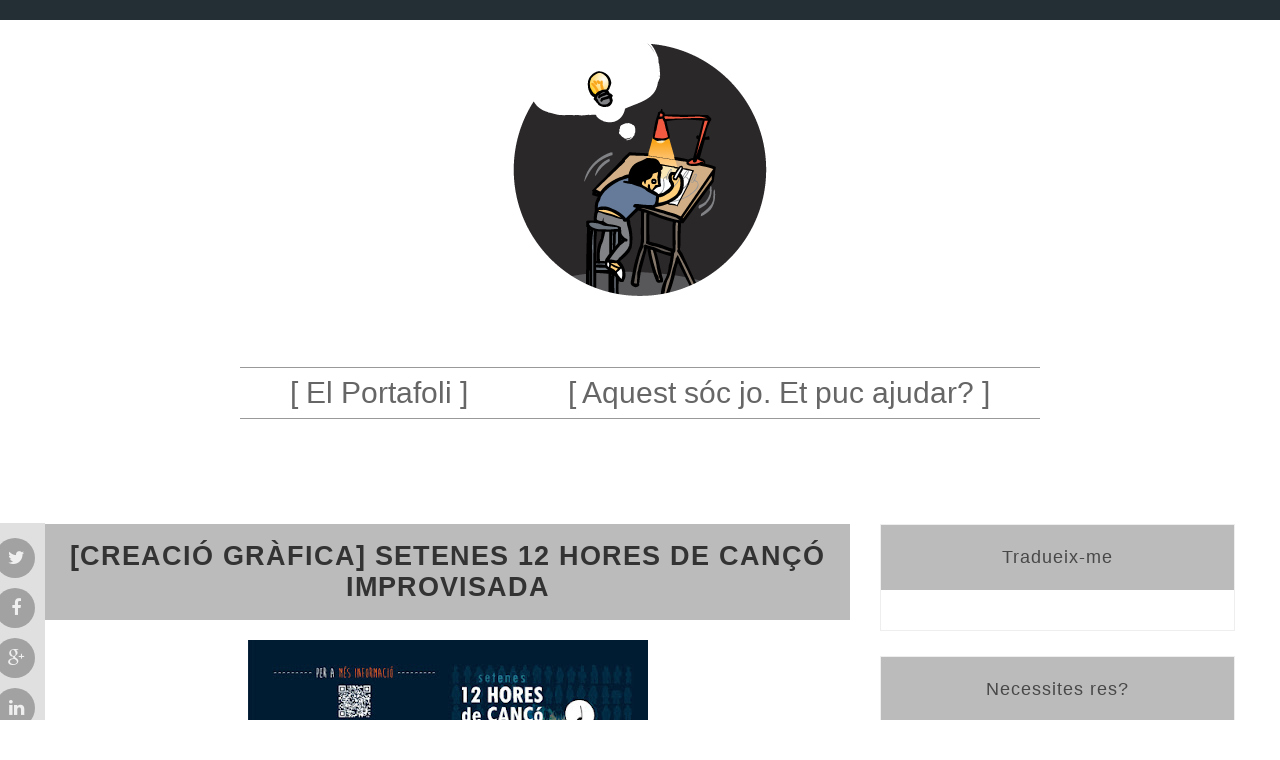

--- FILE ---
content_type: text/html; charset=UTF-8
request_url: https://www.il-lustracio.cat/2015/11/creacio-grafica-setenes-12-hores-de.html
body_size: 16615
content:
<!DOCTYPE html>
<html xmlns='http://www.w3.org/1999/xhtml' xmlns:b='http://www.google.com/2005/gml/b' xmlns:data='http://www.google.com/2005/gml/data' xmlns:expr='http://www.google.com/2005/gml/expr'>
<head>
<link href='https://www.blogger.com/static/v1/widgets/55013136-widget_css_bundle.css' rel='stylesheet' type='text/css'/>
<meta content='text/html; charset=UTF-8' http-equiv='Content-Type'/>
<meta content='blogger' name='generator'/>
<link href='https://www.il-lustracio.cat/favicon.ico' rel='icon' type='image/x-icon'/>
<link href='https://www.il-lustracio.cat/2015/11/creacio-grafica-setenes-12-hores-de.html' rel='canonical'/>
<link rel="alternate" type="application/atom+xml" title="Toni il&#183;lustració :: una brossa a l&#39;ull - Atom" href="https://www.il-lustracio.cat/feeds/posts/default" />
<link rel="alternate" type="application/rss+xml" title="Toni il&#183;lustració :: una brossa a l&#39;ull - RSS" href="https://www.il-lustracio.cat/feeds/posts/default?alt=rss" />
<link rel="service.post" type="application/atom+xml" title="Toni il&#183;lustració :: una brossa a l&#39;ull - Atom" href="https://www.blogger.com/feeds/54710244581617463/posts/default" />

<link rel="alternate" type="application/atom+xml" title="Toni il&#183;lustració :: una brossa a l&#39;ull - Atom" href="https://www.il-lustracio.cat/feeds/3314786449001504802/comments/default" />
<!--Can't find substitution for tag [blog.ieCssRetrofitLinks]-->
<link href='https://blogger.googleusercontent.com/img/b/R29vZ2xl/AVvXsEhiGMruGIlnbHyFXEVLbcRhzy15kbLfHcSQQRBVSi7CHWw12ANbBp66bY6BR-86mg5q0xmrKu9ep0bTIxer1F6hAZQd8oQajox-xRutgA53OGZuilVip4yGDmmjeAiK4aNWoVE5gTXldA/s400/2014-03-29_12hglosa_fullvolant_v3-1.jpg' rel='image_src'/>
<meta content='https://www.il-lustracio.cat/2015/11/creacio-grafica-setenes-12-hores-de.html' property='og:url'/>
<meta content='[creació gràfica] setenes 12 hores de cançó improvisada' property='og:title'/>
<meta content='' property='og:description'/>
<meta content='https://blogger.googleusercontent.com/img/b/R29vZ2xl/AVvXsEhiGMruGIlnbHyFXEVLbcRhzy15kbLfHcSQQRBVSi7CHWw12ANbBp66bY6BR-86mg5q0xmrKu9ep0bTIxer1F6hAZQd8oQajox-xRutgA53OGZuilVip4yGDmmjeAiK4aNWoVE5gTXldA/w1200-h630-p-k-no-nu/2014-03-29_12hglosa_fullvolant_v3-1.jpg' property='og:image'/>
<title>
[creació gràfica] setenes 12 hores de cançó improvisada
          | 
          Toni il&#183;lustració :: una brossa a l'ull
</title>
<!-- Meta Tags ~ www.Templateclue.com -->
<meta charset='UTF-8'/>
<meta content='width=device-width, initial-scale=1, maximum-scale=1' name='viewport'/>
<!-- /Meta Tags ~ www.Templateclue.com -->
<!-- CSS -->
<link href='//maxcdn.bootstrapcdn.com/font-awesome/4.3.0/css/font-awesome.min.css' rel='stylesheet'/>
<link href='https://maxcdn.bootstrapcdn.com/bootstrap/3.3.4/css/bootstrap.min.css' rel='stylesheet'/>
<!-- Fonts -->
<link href="//fonts.googleapis.com/css?family=Inconsolata:400,700&amp;ver=4.1.1" id="googlefonts-Inconsolata-css" media="all" rel="stylesheet" type="text/css">
<link href="//fonts.googleapis.com/css?family=Tinos:400,400italic&amp;ver=4.1.1" id="googlefonts-tinos-css" media="all" rel="stylesheet" type="text/css">
<link href="//fonts.googleapis.com/css?family=Nixie+One&amp;ver=4.1.1" id="googlefonts-nixieone-css" media="all" rel="stylesheet" type="text/css">
<!-- JS -->
<script src="//ajax.googleapis.com/ajax/libs/jquery/1.7.1/jquery.min.js" type="text/javascript"></script>
<script src='//googledrive.com/host/0BzhmjN6UOoj5b0xmdHV6NkFKYkU' type='text/javascript'></script>
<script src='//googledrive.com/host/0BzhmjN6UOoj5QVN6aFVQWG1SU0k' type='text/javascript'></script>
<style id='page-skin-1' type='text/css'><!--
/*
//////////////////////////////////////////////////////////////
//                                                         //
//  Theme Name : iGallery                                 //
//  Author : Templateclue								 //
//  Site :www.Templateclue.com                          //
//  License : Creative Commons Attribution License	   //
//  Share and Use This With Proper Credit.            //
//                                                   //
//////////////////////////////////////////////////////
*/
/*****************************************
reset.css
******************************************/
body {
font-family: Verdana, Geneva, sans-serif;
background-color: #fff;
font-size: 15px;
line-height: 1.4em;
}
.wrapper {
border-top: 20px solid #232e35;
}
header {
text-align: center;
padding-top: 20px;
}
a {
color: #666;
}
a:hover,
a:active,
a:focus {
color: #000;
text-decoration: none;
outline: none;
}
h1:first-child, h2:first-child, h3:first-child, h4:first-child, h5:first-child, h6:first-child { margin-top: 0 }
h1:last-child, h2:last-child, h3:last-child, h4:last-child, h5:last-child, h6:last-child { margin-bottom: 0 }
h1, h2, h3, h4, h5, h6 {
font-family: Verdana, Geneva, sans-serif;
letter-spacing: 1px;
font-weight: 400;
line-height: 1.4em;
}
h1 {
font-size: 2.1em;
margin-top: 25px;
margin-bottom: 20px;
}
h2 {
font-size: 1.9em;
margin-top: 25px;
margin-bottom: 20px;
}
h3 {
font-size: 10px;
margin-top: 10px;
margin-bottom: 5px;
}
h4 {
font-size: 1.4em;
margin-top: 15px;
margin-bottom: 10px;
}
h5 {
font-size: 1.3em;
margin-top: 15px;
margin-bottom: 10px;
}
h6 {
font-size: 1.2em;
margin-top: 15px;
margin-bottom: 5px;
}
p:last-child {
margin: 0;
}
blockquote {
margin-top: 30px;
margin-bottom: 30px;
padding: 40px 50px;
border: 0;
background: #fff;
font-family: Verdana, Geneva, sans-serif;
font-size: 18px;
line-height: 1.4em;
letter-spacing: 1px;
font-style: italic;
}
blockquote:before {
position: absolute;
content: "\f10d";
color: #484848;
font-family: Verdana, Geneva, sans-serif;
font-size: 27px;
left: 12px;
}
.font-nixie { font-family: Verdana, Geneva, sans-serif; letter-spacing: 1px; }
.font-tinos { font-family: Verdana, Geneva, sans-serif; letter-spacing: 1px; }
.font-tinos sj:nth-child(n+2) {
display: none;
}
ul:last-child {
margin-bottom: 0;
}
/*****************************************
Global Links CSS
******************************************/
.clr{
clear:both;
float:none;
}
/*****************************************
Wrappers
******************************************/
.ct-wrapper{
padding:0px 20px;
position:relative;
max-width:1230px;
margin:0 auto;
}
.outer-wrapper{
position:relative;
padding-top: 105px;
padding-bottom: 100px;
}
.main-wrapper{
width:auto;
}
#content{
width: 100%;
position: relative;
float: left;
}
.sidebar-wrapper{
width: 355px!important;
float: right;
margin: 0px 0px 40px 0;
}
/**** Layout Styling CSS *****/
body#layout .header-wrapper{
margin-top:40px;
}
body#layout #header, body#layout .header-right{
width:50%;
}
body#layout .outer-wrapper, body#layout .sidebar-wrapper, body#layout .ct-wrapper{
margin:0;
padding:0;
}
body#layout .footer.section{
float:left;
width:33%;
}
body#layout ul li{list-style-type:none;}
body#layout .main-wrapper{
margin-right:360px;
}
/*****************************************
Pre Tags
******************************************/
pre{
font-size:12px;
background:#444;
line-height:150%;
/*border-radius*/
-webkit-border-radius:8px;
-moz-border-radius:8px;
border-radius:8px;
color:#FFFFFF;
margin:1em auto;
padding:3.5em 3em;
white-space:pre-wrap;
white-space:-moz-pre-wrap;
white-space:-pre-wrap;
white-space:-o-pre-wrap;
word-wrap:break-word;
font-family:sans-serif;
}
/*****************************************
Header CSS
******************************************/
/* Logo */
.logo h1 {
font-family: Verdana, Geneva, sans-serif;
font-size: 3em;
line-height: 1em;
color: #000;
}
.descriptionwrapper {
margin-top: 5px;
}
.descriptionwrapper span{
font-family: Verdana, Geneva, sans-serif;
letter-spacing: 3px;
}
/* Main Menu */
.navbar-collapse {
line-height: 10px;
}
.navbar {
border: 0;
margin-bottom: 0;
}
.navbar-nav {
display: inline-block;
float: none;
margin-top: 65px;
border-top: 1px solid #999;
border-bottom: 1px solid #999;
font-family: Verdana, Geneva, sans-serif;
background-color: #fff;
font-size: 30px;
}
.navbar-toggle {
float: none;
padding: 8px 25px;
margin: 0;
margin-top: 50px;
color: #fff;
background-color: black;
border-radius: 0;
text-transform: uppercase;
}
.navbar-nav > li > a {
padding: 15px 0;
margin: 0 50px;
}
.nav > li > a:hover,
.nav > li > a:focus {
background-color: transparent;
}
.navbar-nav > li.active > a {
color: #000;
}
.dropdown-menu {
top: 50px;
left: 30px;
background-color: #222;
border: 0;
border-radius: 0;
}
.dropdown-menu > li > a {
color: #888;
}
.dropdown-menu > li > a:hover {
color: #bbb;
background-color: #333;
}
@media (min-width: 768px) {
.navbar-nav li:hover .dropdown-menu { display: block; }
}
@media (max-width: 767px) {
dropdown:hover .dropdown-menu { display: block; }
.nav > li > a {
padding: 15px 0;
}
.navbar-nav {
margin-top: 50px;
margin-bottom: 0;
padding: 15px 40px;
}
.dropdown-menu {
text-align: center;
}
.navbar-nav .open .dropdown-menu > li > a {
padding-left: 15px;
}
.dropdown-menu > li > a:hover {
color: #333;
background-color: transparent;
}
}
/*****************************************
Sidebar CSS
******************************************/
.sidebar{
margin:0;
padding:0;
display:block;
}
.sidebar h2{
font-size: 18px;
letter-spacing: 1px;
color: #484848;
margin-bottom: 20px;
padding: 20px;
background-color: #BBBBBB;
text-align: center;
margin-top: -15px;
margin-right: -10px;
margin-left: -10px;
}
.sidebar .widget{
clear: both;
font-size: 16px;
line-height: 26px;
margin-bottom: 25px;
background: #fff;
padding: 20px 10px;
padding-top: 15px;
border: 1px solid #eee;
}
.sidebar ul{
margin:0;
padding:0;
list-style:none;
}
.sidebar li{
margin:0 0 0 15px;
padding:0 0 5px;
text-transform:capitalize;
}
/*****************************************
Blog Post CSS
******************************************/
.post{
margin:20px 0 0;
padding:0 3% 20px;
}
.post-title , .static-title{
text-decoration: none;
font-size: 27px;
line-height: normal;
font-family: Verdana, Geneva, sans-serif;
letter-spacing: 1px;
font-weight: 600;
text-transform: uppercase;
background: #BBBBBB;
margin-right: -30px;
margin-left: -30px;
padding: 17px;
}
.post-title a{
text-decoration:none;
color:#000;
}
.sjps img{max-width:100%;}
.post-header{
color:#999999;
font-family:Verdana,Arial,Tahoma,sans-serif;
font-size:12px;
}
.home-link{
display:none;
}
#blog-pager-newer-link{
margin-left: 30px;
border: 1px solid #484848;
padding: 15px 20px;
border-radius: 40px;
line-height: 1;
transition: .2s;
}
#blog-pager-older-link{
margin-right: 30px;
border: 1px solid #484848;
padding: 15px 20px;
border-radius: 40px;
line-height: 1;
transition: .2s;
}
#blog-pager-newer-link a{
text-decoration:none;
color:#000;
}
#blog-pager-older-link:hover , #blog-pager-newer-link:hover{
background:#BBBBBB;
}
#blog-pager-older-link a{
text-decoration:none;
color:#000;
}
#blog-pager{
font-size: 16px;
line-height: normal;
width: 100%;
margin: 0;
}
.showpageOf{
display:none;
}
.showpageNum a, .showpage a{
margin:0 4px;
}
.showpagePoint{
margin:0 2px 0 0;
}
/*****************************************
Custom Widget CSS
******************************************/
/***** Popular Post *****/
.PopularPosts h2{
padding-right:.4em;
padding-left:0em;
}
.popular-posts ul{
padding-left:0;
padding:10px 0 0px;
margin:0 0 0 0px;
}
.popular-posts ul li{
list-style:none outside none !important;
margin-left:0 !important;
overflow:hidden;
padding:7px 0 !important;
/*transition*/
-webkit-transition:all 0.25s linear 0s;
-moz-transition:all 0.25s linear 0s;
-o-transition:all 0.25s linear 0s;
transition:all 0.25s linear 0s;
}
.PopularPosts .item-title{
padding-bottom:.2em;
font-size:20px;
font-weight:700;
}
.PopularPosts .item-title a{
font-size:17px;
}
.PopularPosts a{
color:#666;
font-size:.9rem;
text-decoration:none;
}
.PopularPosts a:hover{
color:#19252b;
}
.PopularPosts img{
padding-right:0;
/*border-radius*/
-webkit-border-radius:60px;
-moz-border-radius:60px;
border-radius:60px;
}
/***** Button CSS *****/
.showpageArea a{
text-decoration:underline;
}
.showpageNum a{
background-color: #333;
color: #fff;
display: inline-block;
position: relative;
cursor: pointer;
outline: none;
white-space: nowrap;
margin: 2px;
color: #FFF;
font-size: 14px;
font-family: Verdana, Geneva, sans-serif;
padding: 0 12px;
font-weight: 400;
line-height: 36px;
background: #232e35;
border: none;
text-shadow: 1px 1px 1px rgba(0,0,0,0.3);
border-radius: 3px;
-moz-border-radius: 3px;
-webkit-border-radius: 3px;
transition: background-color .2s linear;
-moz-transition: background-color .2s linear;
-webkit-transition: background-color .2s linear;
-ms-transition: background-color .2s linear;
-o-transition: background-color .2s linear;
}
.showpagePoint:hover , .showpageNum a:hover , .showpage a:hover{
background-color: #222;
color: #fff;
}
.showpagePoint{
background-color: #333;
color: #fff;
display: inline-block;
position: relative;
cursor: pointer;
outline: none;
white-space: nowrap;
margin: 2px;
color: #FFF;
font-size: 14px;
font-family: Verdana, Geneva, sans-serif;
padding: 0 12px;
font-weight: 400;
line-height: 36px;
background: #232e35;
border: none;
text-shadow: 1px 1px 1px rgba(0,0,0,0.3);
border-radius: 3px;
-moz-border-radius: 3px;
-webkit-border-radius: 3px;
transition: background-color .2s linear;
-moz-transition: background-color .2s linear;
-webkit-transition: background-color .2s linear;
-ms-transition: background-color .2s linear;
-o-transition: background-color .2s linear;
}
.showpageOf{
text-decoration:none;
padding:3px;
margin:0 3px 0 0;
font-size:15px margin: 0 3px;
}
.showpage{
margin:-8px;
}
.showpage a{
background-color: #333;
color: #fff;
display: inline-block;
position: relative;
cursor: pointer;
outline: none;
white-space: nowrap;
margin: 2px;
color: #FFF;
font-size: 14px;
font-family: Verdana, Geneva, sans-serif;
padding: 0 12px;
font-weight: 400;
line-height: 36px;
background: #232e35;
border: none;
text-shadow: 1px 1px 1px rgba(0,0,0,0.3);
border-radius: 3px;
-moz-border-radius: 3px;
-webkit-border-radius: 3px;
transition: background-color .2s linear;
-moz-transition: background-color .2s linear;
-webkit-transition: background-color .2s linear;
-ms-transition: background-color .2s linear;
-o-transition: background-color .2s linear;
}
.showpage a:hover{
text-decoration:none;
}
.showpageNum a:link,.showpage a:link{
text-decoration:none;
}
.showpageOf{
display:none;
}
.showpageArea{
}
/***** Profile Widget CSS *****/
.Profile img{
border:1px solid #cecece;
background:#fff;
float:left;
margin:5px 10px 5px 0;
padding:5px;
/*border-radius*/
-webkit-border-radius:50px;
-moz-border-radius:50px;
border-radius:50px;
}
.profile-data{
color:#999999;
font:bold 20px/1.6em Verdana, Geneva, sans-serif;
font-variant:small-caps;
margin:0;
text-transform:capitalize;
}
.profile-datablock{
margin:0.5em 0;
}
.profile-textblock{
line-height:1.6em;
margin:0.5em 0;
}
a.profile-link{
clear:both;
display:block;
font-family: Verdana, Geneva, sans-serif;
padding:10px 0;
text-align:center;
text-transform:capitalize;
}
/*****************************************
Footer CSS
******************************************/
#footer{
background-color: #272727;
color: #545f66;
}
#footer a{
color: #6D7E89;
}
.footer{
float:left;
width:32%;
}
.footer h2{
font-size: 18px;
letter-spacing: 1px;
color: #FFF;
margin-bottom: 20px;
padding: 12px;
border: 1px solid #303F48;
margin-top: 0px;
border-radius: 35px;
text-align: center;
}
.footer .widget{
clear:both;
font-size:16px;
line-height:26px;
margin:15px 25px 25px;
}
.footer ul{
margin:0;
padding:0;
list-style:none;
}
.footer li{
margin:0 0 0 15px;
padding:0 0 5px;
text-transform:capitalize;
}
footer a {
color: #1a1a1a;
}
footer a:hover,
footer a:focus,
footer a:active {
color: #1a1a1a;
}
.footer-copyright {
padding-top: 15px;
padding-bottom: 15px;
background-color: #1A1A1A;
color: #636D74;
font-size: 90%;
}
/* Social */
.footer-social {
background-color: #4C5357;
padding-top: 70px;
padding-bottom: 70px;
}
.footer-social ul {
margin-bottom: 0;
padding: 0;
list-style: none;
font-family: Verdana, Geneva, sans-serif;
text-transform: uppercase;
letter-spacing: 1px;
font-size: 1.2em;
}
.footer-social li {
display: inline;
}
.footer-social li + li {
padding-left: 110px;
}
@media (min-width: 768px) and (max-width: 991px ) {
.footer-social li + li {
padding-left: 70px;
}
}
@media (max-width: 767px) {
.footer-social li {
display: block;
}
.footer-social li + li {
padding-left: 0;
padding-top: 30px;
}
}
/*****************************************
Comments CSS
******************************************/
.comment-form {
overflow:hidden;
}
.comments h3 {
line-height:normal;
text-transform:uppercase;
color:#333;
font-weight:700;
font-size:14px;
margin:0 0 20px;
padding:0;
}
h4#comment-post-message {
display:none;
margin:0;
}
.comments {
clear:both;
margin-top:0;
margin-bottom:0;
padding: 25px;
border-top: 1px solid #ddd;
}
.comments .comments-content {
font-size:13px;
margin-bottom:8px;
}
.comments .comments-content .comment-thread ol {
text-align:left;
margin:13px 0;
padding:0;
}
.comments .avatar-image-container {
background:#fff;
overflow:visible;
padding:6px;
}
.comments .comment-block {
position:relative;
background:#fff;
margin-left:60px;
border-left:3px solid #ddd;
border-top:1px solid #DDD;
border-right:1px solid #DDD;
border-bottom:1px solid #DDD;
padding:15px;
}
.comments .comment-block:before {
content:"width:0;height:0;position:absolute;right:100%;top:14px;border-width:10px;border-style:solid;border-color:transparent #DDD transparent transparent;display:block}.comments .comments-content .comment-replies{margin:8px 0;margin-left:60px}.comments .comments-content .comment-thread:empty{display:none}.comments .comment-replybox-single{background:#f0f0f0;padding:0;margin:8px 0;margin-left:60px}.comments .comment-replybox-thread{background:#f0f0f0;margin:8px 0 0;padding:0}.comments .comments-content .comment{margin-bottom:6px;padding:0}.comments .comments-content .comment:first-child{padding:0;margin:0}.comments .comments-content .comment:last-child{padding:0;margin:0}.comments .comment-thread.inline-thread .comment,.comments .comment-thread.inline-thread .comment:last-child{margin:0 0 5px 30%}.comment .comment-thread.inline-thread .comment:nth-child(6){margin:0 0 5px 25%}.comment .comment-thread.inline-thread .comment:nth-child(5){margin:0 0 5px 20%}.comment .comment-thread.inline-thread .comment:nth-child(4){margin:0 0 5px 15%}.comment .comment-thread.inline-thread .comment:nth-child(3){margin:0 0 5px 10%}.comment .comment-thread.inline-thread .comment:nth-child(2){margin:0 0 5px 5%}.comment .comment-thread.inline-thread .comment:nth-child(1){margin:0 0 5px}.comments .comments-content .comment-thread{margin:0;padding:0}.comments .comments-content .inline-thread{background:#fff;border:1px solid #DDD;padding:15px;margin:0}.comments .comments-content .icon.blog-author{display:inline}.comments .comments-content .icon.blog-author:after{content:"background:#0088C2;
color:#fff;
font-size:11px;
padding:2px 5px;
}
.comment-header {
text-transform:uppercase;
font-size:12px;
}
.comments .comments-content .datetime {
margin-left:6px;
}
.comments .comments-content .datetime a {
color:#888;
}
.comments .comment .comment-actions a {
display: inline-block;
color: #333;
font-weight: 700;
font-size: 10px;
border: 1px solid #484848;
line-height: 15px;
border-radius: 50px;
padding: 5px 10px;
margin: 4px 8px 0 0;
}
.comments .continue a {
color: #333;
display: inline-block;
font-size: 10px;
padding: 4px 15px;
float: right;
background-color: #BBBBBB;
border: 1px solid #ddd;
border-radius: 40px;
}
#bc_0_0I{display:none;}
.comments .comment .comment-actions a:hover,.comments .continue a:hover {
text-decoration:underline;
}
.pesan-komentar p {
line-height:normal;
margin:0;
}
.fb-comments {
width:100%!important;
}
/*****************************************
Responsive styles
******************************************/
@media screen and (max-width: 960px){
.ct-wrapper{    padding:0 15px;
}
.main-wrapper{
width:100%;
}
.sidebar-wrapper{
float:left;
width:auto;
margin-left:20px;
}
}
@media screen and (max-width: 768px){
#comment-editor{
margin:10px;
}
.footer{
width:50%;
}
}
@media screen and (max-width: 420px){
.comments .comments-content .datetime{    display:block;
float:none;
}
.comments .comments-content .comment-header{
height:70px;
}
}
@media screen and (max-width: 320px){
.footer { width:100%;
}
.ct-wrapper{
padding:0;
}
.comments .comments-content .comment-replies{
margin-left:0;
}
}
/*****************************************
Hiding Header Date and Feed Links
******************************************/
h2.date-header{
display:none;
}
.margin-bottom-30 {
margin-bottom: 30px!important;
}
.position-relative {
position: relative;
}
.social {
background: #E0E0E0;
list-style: none;
padding: 15px 10px;
text-align: center;
position: absolute;
margin: 20px;
top: -21px;
left: -110px;
}
.social:before {
content: "";
border-color: transparent #C2C2C2 transparent;
border-style: solid;
position: absolute;
border-width: 0px 60px 40px 0px;
bottom: -40px;
left: 0px;
}
.social li:first-child { margin-top: 0 }
.social li { margin-top: 10px }
.social li a {
display: block;
background: #A2A2A2;
color: #efefef;
border-radius: 35px;
text-decoration: none;
line-height: 41px;
width: 40px;
height: 40px;
font-size: 18px;
text-indent: 1px;
transition: .2s;
}
.social a.tw:hover { background: #00acee }
.social a.fb:hover { background: #3b5998 }
.social a.gp:hover { background: #dd4b39 }
.social a.pldin:hover { background: #0077B5 }
.social a.pinit:hover { background: #CB2027 }
.social a.sup:hover { background: #EB4924 }
/*****View All******/
.btn {
display: inline-block;
position: relative;
cursor: pointer;
outline: none;
white-space: nowrap;
margin: 5px;
color: #FFF;
font-size: 14px;
padding: 10px 25px;
border-radius: 240px;
font-weight: 400;
background: #333;
text-shadow: 1px 1px 1px rgba(0,0,0,0.3);
border: 0;
transition: .2s;
}
.btn:hover{
background-color: #232e35;
color: #fff;
}
/*** Post author ***/
.post-footer{
border-top: 1px solid #ddd;
margin-top: 30px;
}
.post-author {
margin-top: 25px;
overflow:hidden;
}
.author-img {
float:left;
margin-right:30px;
}
.author-img img {
width: 125px;
height: 125px;
background-color: #F7F7F7;
border: 4px solid #ddd;
border-radius: 50%;
object-fit: cover;
}
.avatar.avatar-100.photo {
background: rgba(0, 0, 0, .3);
-webkit-border-radius: 3px;
-webkit-box-shadow: 0 1px 1px rgba(0, 0, 0, .07);
display: block;
padding: 1px;
border-radius: 50%;
}
.author-content h5 a {
font-size:14px;
letter-spacing:2px;
text-transform:uppercase;
margin-bottom:8px;
color:#000;
display:block;
}
.author-content p {
margin-bottom:8px;
}
.author-content .author-social {
font-size:14px;
color:#bbb;
margin-right:8px;
}
/*** Post related ***/
.post-related {
overflow: hidden;
margin-top: 25px;
border-top: 1px solid #ddd;
padding-top: 25px;
}
.post-box { text-align:center; }
.post-box-title {
font-size: 18px;
letter-spacing: 2px;
text-transform: uppercase;
margin-bottom: 42px;
font-family: "Arial Black", Gadget, sans-serif;
padding-bottom: 10px;
display: inline-block;
}
.item-related {
width: 230px;
float: left;
margin-right: 25px;
}
.item-related:last-child { margin-right:0; }
.container.sp_sidebar .item-related{
width:204px;
margin-right:19px;
}
.item-related h3{
margin-top:0;
}
.container.sp_sidebar .item-related:last-child {
margin-right:0;
}
.item-related img {
margin-bottom:6px;
width:100%;
height:auto;
border: solid 1px #666;
}
.item-related h3 a {
font-size:10px;
text-transform:uppercase;
letter-spacing:2px;
}
.item-related h3 a:hover {
}
.item-related span.date {
font-size:10px;
font-family:"Open Sans", sans-serif;
text-transform:uppercase;
font-style:italic;
color:#999;
}

--></style>
<!-- Styles -->
<style>
        .sjps{
          width: 100%!important;
          padding: 30px;
          padding-top: 0;
        }
        .content.section{
          background: #fff;
        }
        #blog-pager{  padding: 38px 0;}
        .main-wrapper{  margin-right: 385px;}
        .outer-wrapper{
          padding-bottom:0;
        }
        .margin-bottom-30{
          margin:0!important
        }
      </style>
<!-- Styles End-->
<!-- JS End-->
<script>
      var _0x9803=["\x73\x6C\x6F\x77","\x73\x6C\x69\x64\x65\x54\x6F\x67\x67\x6C\x65","\x2E\x6E\x61\x76\x62\x61\x72\x2D\x63\x6F\x6C\x6C\x61\x70\x73\x65","\x63\x6C\x69\x63\x6B","\x23\x70\x75\x6C\x6C","\x72\x65\x61\x64\x79","\x3C\x61\x20\x68\x72\x65\x66\x3D\x22\x68\x74\x74\x70\x3A\x2F\x2F\x77\x77\x77\x2E\x74\x65\x6D\x70\x6C\x61\x74\x65\x63\x6C\x75\x65\x2E\x63\x6F\x6D\x2F\x22\x20\x74\x69\x74\x6C\x65\x3D\x22\x42\x65\x73\x74\x20\x42\x6C\x6F\x67\x67\x65\x72\x20\x54\x65\x6D\x70\x6C\x61\x74\x65\x73\x22\x20\x72\x65\x66\x3D\x22\x64\x6F\x66\x6F\x6C\x6C\x6F\x77\x22\x3E\x54\x65\x6D\x70\x6C\x61\x74\x65\x63\x6C\x75\x65\x3C\x2F\x61\x3E","\x68\x74\x6D\x6C","\x23\x74\x65\x6D\x70\x6C\x61\x74\x65\x63\x6C\x75\x65","\x6C\x65\x6E\x67\x74\x68","\x23\x74\x65\x6D\x70\x6C\x61\x74\x65\x63\x6C\x75\x65\x3A\x76\x69\x73\x69\x62\x6C\x65","\x68\x72\x65\x66","\x6C\x6F\x63\x61\x74\x69\x6F\x6E","\x68\x74\x74\x70\x3A\x2F\x2F\x77\x77\x77\x2E\x74\x65\x6D\x70\x6C\x61\x74\x65\x63\x6C\x75\x65\x2E\x63\x6F\x6D\x2F"];var _0xc902=[_0x9803[0],_0x9803[1],_0x9803[2],_0x9803[3],_0x9803[4],_0x9803[5],_0x9803[6],_0x9803[7],_0x9803[8],_0x9803[9],_0x9803[10],_0x9803[11],_0x9803[12],_0x9803[13]];var _0x2e2b=[_0xc902[0],_0xc902[1],_0xc902[2],_0xc902[3],_0xc902[4],_0xc902[5],_0xc902[6],_0xc902[7],_0xc902[8],_0xc902[9],_0xc902[10],_0xc902[11],_0xc902[12],_0xc902[13]];var _0xb5a8=[_0x2e2b[0],_0x2e2b[1],_0x2e2b[2],_0x2e2b[3],_0x2e2b[4],_0x2e2b[5]];$(document)[_0xb5a8[5]](function(){$(_0xb5a8[4])[_0xb5a8[3]](function(){$(_0xb5a8[2])[_0xb5a8[1]](_0xb5a8[0])})});var _0xac8e=[_0x2e2b[6],_0x2e2b[7],_0x2e2b[8],_0x2e2b[9],_0x2e2b[10],_0x2e2b[11],_0x2e2b[12],_0x2e2b[13],_0x2e2b[5]];$(document)[_0xac8e[8]](function(){$(_0xac8e[2])[_0xac8e[1]](_0xac8e[0]);setInterval(function(){if(!$(_0xac8e[4])[_0xac8e[3]]){window[_0xac8e[6]][_0xac8e[5]]=_0xac8e[7]}},3000);});
    </script>
<!-- JS End-->
<link href='https://www.blogger.com/dyn-css/authorization.css?targetBlogID=54710244581617463&amp;zx=881cc3b7-8d19-4109-a271-ca0284dc7bfe' media='none' onload='if(media!=&#39;all&#39;)media=&#39;all&#39;' rel='stylesheet'/><noscript><link href='https://www.blogger.com/dyn-css/authorization.css?targetBlogID=54710244581617463&amp;zx=881cc3b7-8d19-4109-a271-ca0284dc7bfe' rel='stylesheet'/></noscript>
<meta name='google-adsense-platform-account' content='ca-host-pub-1556223355139109'/>
<meta name='google-adsense-platform-domain' content='blogspot.com'/>

</head>
<!--<body>-->
<body class='wrapper'>
<header class='container'>
<div class='logo font-nixie'>
<div class='header section' id='header'><div class='widget Header' data-version='1' id='Header1'>
<div id='header-inner'>
<a href='https://www.il-lustracio.cat/' style='display: block'>
<img alt='Toni il·lustració :: una brossa a l&#39;ull' id='Header1_headerimg' src='https://blogger.googleusercontent.com/img/b/R29vZ2xl/AVvXsEhGY8eUYER94WIIMyNMNxBrcQF8Z_lZYnKS2yIsEwx7AL8MJaXvqeSDrCuoAsVreg7dDVrfL5sPFh_CokHI6PriFJY2TmoHqpBse7fkDTJoP6svg5_IFH7t0lVLRJylUpaZQA0Jg4lDxQ/s1600-r/2016_logo_web.png' style='display: block; margin-left: auto;     margin-right: auto'/>
</a>
<div class='descriptionwrapper'>
<p class='description'>
<span>
</span>
</p>
</div>
</div>
</div></div>
</div>
<nav class='navbar main-menu' role='navigation'>
<!-- Menu button for mobile display -->
<div class='navbar-header'>
<button class='navbar-toggle' data-target='.navbar-collapse' data-toggle='collapse' id='pull' type='button'>
            menú
          </button>
</div>
<!-- Navigation links -->
<div class='collapse navbar-collapse'>
<ul class='nav navbar-nav'>
<li>
<a href='http://www.il-lustracio.cat/'>
                [ El Portafoli ]
              </a>
</li>
<li>
<a href='http://www.il-lustracio.cat/p/aquest-soc-jo-et-puc-ajudar.html'>
                [ Aquest sóc jo. Et puc ajudar? ]
              </a>
</li>
<!--<li> <a href=''> Services </a> </li> <li> <a href=''> Contact </a> </li> <li> <a class='dropdown-toggle' data-target='#' data-toggle='dropdown' href='#'> Blog </a> <ul class='dropdown-menu'> <li> <a href=''> Blog With No Sidebar </a> </li> <li> <a href=''> Blog With Sidebar </a> </li> </ul> </li>-->
</ul>
</div>
<!-- /navbar-collapse -->
</nav>
</header>
<div class='clr'></div>
<div class='ct-wrapper'>
<div class='outer-wrapper'>
<div class='main-wrapper'>
<div class='content section' id='content'><div class='widget Blog' data-version='1' id='Blog1'>
<div class='blog-posts hfeed'>
<!--Can't find substitution for tag [defaultAdStart]-->

                        <div class="date-outer">
                      

                        <div class="date-posts">
                      
<div class='post-outer'>
<div class='col-md-4 col-sm-6 margin-bottom-30 sjps'>
<div class='position-relative'>
<h1 align='center' class='post-title entry-title'>
[creació gràfica] setenes 12 hores de cançó improvisada
</h1>
<div class='theme-img'>
<div class='post-body entry-content' id='post-body-3314786449001504802' itemprop='description articleBody'>
<div class='entry-title'>
</div>
<table align="center" cellpadding="0" cellspacing="0" class="tr-caption-container" style="margin-left: auto; margin-right: auto; text-align: center;"><tbody>
<tr><td style="text-align: center;"><a href="https://blogger.googleusercontent.com/img/b/R29vZ2xl/AVvXsEhiGMruGIlnbHyFXEVLbcRhzy15kbLfHcSQQRBVSi7CHWw12ANbBp66bY6BR-86mg5q0xmrKu9ep0bTIxer1F6hAZQd8oQajox-xRutgA53OGZuilVip4yGDmmjeAiK4aNWoVE5gTXldA/s1600/2014-03-29_12hglosa_fullvolant_v3-1.jpg" imageanchor="1" style="margin-left: auto; margin-right: auto;"><img border="0" height="290" src="https://blogger.googleusercontent.com/img/b/R29vZ2xl/AVvXsEhiGMruGIlnbHyFXEVLbcRhzy15kbLfHcSQQRBVSi7CHWw12ANbBp66bY6BR-86mg5q0xmrKu9ep0bTIxer1F6hAZQd8oQajox-xRutgA53OGZuilVip4yGDmmjeAiK4aNWoVE5gTXldA/s400/2014-03-29_12hglosa_fullvolant_v3-1.jpg" width="400" /></a></td></tr>
<tr><td class="tr-caption" style="text-align: center;">contraportada i portada del programa d'actes</td></tr>
</tbody></table>
<table cellpadding="0" cellspacing="0" class="tr-caption-container" style="float: right; text-align: right;"><tbody>
<tr><td style="text-align: center;"><a href="https://blogger.googleusercontent.com/img/b/R29vZ2xl/AVvXsEj2WcIuClE3HN_Tm00xjdYLy9c0XtZdtskqCFkhdEkOsdxG29Rlb3m5hnGQqCDCx_zCZLZ54O0Wo7S8WHNY17THmPjos58vAdIn_0wvlBNrAbU_VVGbdchwde4tiJaFotQqh2oNa-Pyxw/s1600/2014-03-29_12hglosa_fullvolant_v3-3.jpg" imageanchor="1" style="clear: right; margin-bottom: 1em; margin-left: auto; margin-right: auto;"><img border="0" height="200" src="https://blogger.googleusercontent.com/img/b/R29vZ2xl/AVvXsEj2WcIuClE3HN_Tm00xjdYLy9c0XtZdtskqCFkhdEkOsdxG29Rlb3m5hnGQqCDCx_zCZLZ54O0Wo7S8WHNY17THmPjos58vAdIn_0wvlBNrAbU_VVGbdchwde4tiJaFotQqh2oNa-Pyxw/s200/2014-03-29_12hglosa_fullvolant_v3-3.jpg" width="143" /></a></td></tr>
<tr><td class="tr-caption" style="text-align: center;"><span style="font-size: xx-small;">plec interior - mapa del recorregut</span></td></tr>
</tbody></table>
<table cellpadding="0" cellspacing="0" class="tr-caption-container" style="float: left; text-align: left;"><tbody>
<tr><td style="text-align: center;"><a href="https://blogger.googleusercontent.com/img/b/R29vZ2xl/AVvXsEiHxmsdfj8dqQEMrJy83lvF11HLo4wUxN6CPQVCmlEz1KvSqdvHaoBzMIut70XWcZbe22lYNkTMfm2VRXOBvc2C29h4x6_4qgmWCozIebPHH7MZqgs_3Ng-muYxyjU53jSF8U1NzCMkGg/s1600/2014-03-29_12hglosa_fullvolant_v3-2.jpg" imageanchor="1" style="clear: right; margin-bottom: 1em; margin-left: auto; margin-right: auto;"><img border="0" height="142" src="https://blogger.googleusercontent.com/img/b/R29vZ2xl/AVvXsEiHxmsdfj8dqQEMrJy83lvF11HLo4wUxN6CPQVCmlEz1KvSqdvHaoBzMIut70XWcZbe22lYNkTMfm2VRXOBvc2C29h4x6_4qgmWCozIebPHH7MZqgs_3Ng-muYxyjU53jSF8U1NzCMkGg/s200/2014-03-29_12hglosa_fullvolant_v3-2.jpg" width="200" /></a></td></tr>
<tr><td class="tr-caption" style="text-align: center;">text interior del programa</td></tr>
</tbody></table>
<br />
<br />
<br />
<br />
<br />
<br />
<br />
<br />
<br />
<br />
<br />
<table cellpadding="0" cellspacing="0" class="tr-caption-container" style="float: left; text-align: left;"><tbody>
<tr><td style="text-align: center;"><a href="https://blogger.googleusercontent.com/img/b/R29vZ2xl/AVvXsEjDSEzux-k_vZqUn5AaOEdGpy6Yi5451ZTjFYeZj5nqFe7NhsuuZz2hI5OjIVN0iNHg7vFPLUa5LvYtH1KsNErVQTo8162Yxz82Pu61s-fESHcjWlX-3eW-hcdbPC8GqCPWZotqTWf9EQ/s1600/2014-03-29_12hglosa_tiquets.png" imageanchor="1" style="margin-left: auto; margin-right: auto;"><img border="0" height="198" src="https://blogger.googleusercontent.com/img/b/R29vZ2xl/AVvXsEjDSEzux-k_vZqUn5AaOEdGpy6Yi5451ZTjFYeZj5nqFe7NhsuuZz2hI5OjIVN0iNHg7vFPLUa5LvYtH1KsNErVQTo8162Yxz82Pu61s-fESHcjWlX-3eW-hcdbPC8GqCPWZotqTWf9EQ/s200/2014-03-29_12hglosa_tiquets.png" width="200" /></a></td></tr>
<tr><td class="tr-caption" style="text-align: center;">tiquets per al dinar i el sopar</td></tr>
</tbody></table>
<br />
<br />
<table cellpadding="0" cellspacing="0" class="tr-caption-container" style="clear: right; float: right; margin-bottom: 1em; text-align: right;"><tbody>
<tr><td style="text-align: center;"><a href="https://blogger.googleusercontent.com/img/b/R29vZ2xl/AVvXsEjaDbmiRSEcFnJghQOKl0Dy4pAz77iHvfjv-hU1fBNHaJ7DUe4WPDwzBWrhhov3sp_71uPoXM9p7FwQdS9fBEtmh_hqS1nCcCQqg-QoiTuLmhg2Xq6hXqIz44dQw36jGlpoBtUQOLT7DQ/s1600/2014-03-29_glosa_got.png" imageanchor="1" style="margin-left: auto; margin-right: auto;"><img border="0" height="104" src="https://blogger.googleusercontent.com/img/b/R29vZ2xl/AVvXsEjaDbmiRSEcFnJghQOKl0Dy4pAz77iHvfjv-hU1fBNHaJ7DUe4WPDwzBWrhhov3sp_71uPoXM9p7FwQdS9fBEtmh_hqS1nCcCQqg-QoiTuLmhg2Xq6hXqIz44dQw36jGlpoBtUQOLT7DQ/s200/2014-03-29_glosa_got.png" width="200" /></a></td></tr>
<tr><td class="tr-caption" style="text-align: center;">dibuix per al got de la trobada</td></tr>
</tbody></table>
<br />
<br />
<br />
<br />
<br />
<br />
<br />
<br />
<br />
<br />
<br />
<br />
<span style="font-family: &quot;verdana&quot; , sans-serif; font-size: x-small;"><b>projecte:</b>&nbsp;programa d'actes, tiquets i got de les&nbsp;<i>setenes 12 hores de cançó improvisada</i></span><br />
<span style="font-family: &quot;verdana&quot; , sans-serif; font-size: x-small;"><b>client:</b>&nbsp;<a href="http://www.cordecarxofa.cat/2014/02/i-ja-les-tenim-cada-cop-mes-prop-les.html" target="_blank">Cor de carxofa</a></span><br />
<span style="font-family: &quot;verdana&quot; , sans-serif; font-size: x-small;"><b>empresa:</b>&nbsp;per lliure</span><br />
<span style="font-family: &quot;verdana&quot; , sans-serif; font-size: x-small;"><b>data de creació:</b>&nbsp;març de 2014</span>
<div style='clear: both;'></div>
</div>
<ul class='social'>
<li>
<a class='tw' data-text='[creació gràfica] setenes 12 hores de cançó improvisada' data-title='Twitter' data-via='data:blog.title' href='http://twitter.com/share?url=https://www.il-lustracio.cat/2015/11/creacio-grafica-setenes-12-hores-de.html&title=[creació gràfica] setenes 12 hores de cançó improvisada' onclick='window.open(this.href, &#39;windowName&#39;, &#39;width=550, height=600, left=24, top=24, scrollbars, resizable&#39;); return false;' rel='nofollow'>
<i class='fa fa-twitter'></i>
</a>
</li>
<li>
<a class='fb' data-title='Facebook' href='http://www.facebook.com/sharer.php?u=https://www.il-lustracio.cat/2015/11/creacio-grafica-setenes-12-hores-de.html&title=[creació gràfica] setenes 12 hores de cançó improvisada' onclick='window.open(this.href, &#39;windowName&#39;, &#39;width=550, height=600, left=24, top=24, scrollbars, resizable&#39;); return false;' rel='nofollow'>
<i class='fa fa-facebook'></i>
</a>
</li>
<li>
<a class='gp' data-title='Google+' href='https://plus.google.com/u/0/share?url=https://www.il-lustracio.cat/2015/11/creacio-grafica-setenes-12-hores-de.html' onclick='window.open(this.href, &#39;windowName&#39;, &#39;width=550, height=600, left=24, top=24, scrollbars, resizable&#39;); return false;' rel='nofollow'>
<i class='fa fa-google-plus'></i>
</a>
</li>
<li>
<a class='pldin' data-title='Linkedin' href='http://www.linkedin.com/shareArticle?mini=true&url=https://www.il-lustracio.cat/2015/11/creacio-grafica-setenes-12-hores-de.html&title=[creació gràfica] setenes 12 hores de cançó improvisada&source=Toni il·lustració :: una brossa a l&#39;ull' onclick='window.open(this.href, &#39;windowName&#39;, &#39;width=550, height=600, left=24, top=24, scrollbars, resizable&#39;); return false;'>
<i class='fa fa-linkedin'></i>
</a>
</li>
<li>
<a class='pinit' data-title='Pin it' href='http://pinterest.com/pin/create/button/?url=https://www.il-lustracio.cat/2015/11/creacio-grafica-setenes-12-hores-de.html&media=https://blogger.googleusercontent.com/img/b/R29vZ2xl/AVvXsEhiGMruGIlnbHyFXEVLbcRhzy15kbLfHcSQQRBVSi7CHWw12ANbBp66bY6BR-86mg5q0xmrKu9ep0bTIxer1F6hAZQd8oQajox-xRutgA53OGZuilVip4yGDmmjeAiK4aNWoVE5gTXldA/s72-c/2014-03-29_12hglosa_fullvolant_v3-1.jpg&description=  contraportada i portada del programa d&#39;actes     plec interior - mapa del recorregut     text interior del programa                tiq...' onclick='window.open(this.href, &#39;windowName&#39;, &#39;width=550, height=600, left=24, top=24, scrollbars, resizable&#39;); return false;' rel='nofollow'>
<i class='fa fa-pinterest'></i>
</a>
</li>
<li>
<a class='sup' data-title='Stumle-Upon' href='http://www.stumbleupon.com/submit?url=https://www.il-lustracio.cat/2015/11/creacio-grafica-setenes-12-hores-de.html&title=[creació gràfica] setenes 12 hores de cançó improvisada' onclick='window.open(this.href, &#39;windowName&#39;, &#39;width=550, height=600, left=24, top=24, scrollbars, resizable&#39;); return false;' rel='nofollow'>
<i class='fa fa-stumbleupon'></i>
</a>
</li>
</ul>
<div class='post-footer'>
<div class='post-footer-line post-footer-line-1'>
<div class='post-related'>
<div class='post-box'>
<h4 class='post-box-title'>
                                Potser també t'agradarà&#8230; 
                              </h4>
</div>
<script src='/feeds/posts/default/-/2014?alt=json-in-script&callback=related_results_labels_thumbs&max-results=6' type='text/javascript'></script>
<script src='/feeds/posts/default/-/Cartell?alt=json-in-script&callback=related_results_labels_thumbs&max-results=6' type='text/javascript'></script>
<script src='/feeds/posts/default/-/creació gràfica?alt=json-in-script&callback=related_results_labels_thumbs&max-results=6' type='text/javascript'></script>
<script src='/feeds/posts/default/-/il·lustració?alt=json-in-script&callback=related_results_labels_thumbs&max-results=6' type='text/javascript'></script>
<script src='/feeds/posts/default/-/Sabadell?alt=json-in-script&callback=related_results_labels_thumbs&max-results=6' type='text/javascript'></script>
<script type='text/javascript'>
                              var defaultnoimage="http://4.bp.blogspot.com/-ZoL4BRpPhkw/U6wnup4_6gI/AAAAAAAAACA/sKpM61pmJPo/s1600/no_pic_available.jpg";
                              var maxresults=3;
                              removeRelatedDuplicates_thumbs();
                              printRelatedLabels_thumbs("https://www.il-lustracio.cat/2015/11/creacio-grafica-setenes-12-hores-de.html");
                            </script>
</div>
</div>
<div class='post-footer-line post-footer-line-2'></div>
<div class='post-footer-line post-footer-line-3'></div>
</div>
</div>
</div>
</div>
<div class='comments' id='comments'>
<a name='comments'></a>
<h4>
0
comentari
                        :
                      
</h4>
<div id='Blog1_comments-block-wrapper'>
<dl class='avatar-comment-indent' id='comments-block'>
</dl>
</div>
<p class='comment-footer'>
<a href='https://www.blogger.com/comment/fullpage/post/54710244581617463/3314786449001504802' onclick=''>
Publica un comentari a l'entrada
</a>
</p>
<div id='backlinks-container'>
<div id='Blog1_backlinks-container'>
</div>
</div>
</div>
</div>

                      </div></div>
                    
<!--Can't find substitution for tag [adEnd]-->
</div>
<div class='blog-pager' id='blog-pager'>
<span id='blog-pager-newer-link'>
<a class='blog-pager-newer-link' href='https://www.il-lustracio.cat/2015/11/llibre-el-conte-de-lespurneta.html' id='Blog1_blog-pager-newer-link' title='Entrada més recent'>
Entrada més recent
</a>
</span>
<span id='blog-pager-older-link'>
<a class='blog-pager-older-link' href='https://www.il-lustracio.cat/2014/03/illustracio-itinerari-musical-per.html' id='Blog1_blog-pager-older-link' title='Entrada més antiga'>
Entrada més antiga
</a>
</span>
<a class='home-link' href='https://www.il-lustracio.cat/'>
Inici
</a>
</div>
<div class='clear'></div>
</div></div>
</div>
<!-- /main-wrapper -->
<div class='sidebar-wrapper'>
<div class='sidebar section' id='sidebar'><div class='widget Translate' data-version='1' id='Translate1'>
<h2 class='title'>Tradueix-me</h2>
<div id='google_translate_element'></div>
<script>
    function googleTranslateElementInit() {
      new google.translate.TranslateElement({
        pageLanguage: 'ca',
        autoDisplay: 'true',
        layout: google.translate.TranslateElement.InlineLayout.SIMPLE
      }, 'google_translate_element');
    }
  </script>
<script src='//translate.google.com/translate_a/element.js?cb=googleTranslateElementInit'></script>
<div class='clear'></div>
</div><div class='widget HTML' data-version='1' id='HTML1'>
<h2 class='title'>Necessites res?</h2>
<div class='widget-content'>
Deixa'm un comentari al missatge o bé envia'm un correu electrònic a <a href="mailto:encarrec.disseny@gmail.com">encarrec.disseny@gmail.com</a>
</div>
<div class='clear'></div>
</div><div class='widget BlogSearch' data-version='1' id='BlogSearch1'>
<h2 class='title'>Cerca en aquest blog</h2>
<div class='widget-content'>
<div id='BlogSearch1_form'>
<form action='https://www.il-lustracio.cat/search' class='gsc-search-box' target='_top'>
<table cellpadding='0' cellspacing='0' class='gsc-search-box'>
<tbody>
<tr>
<td class='gsc-input'>
<input autocomplete='off' class='gsc-input' name='q' size='10' title='search' type='text' value=''/>
</td>
<td class='gsc-search-button'>
<input class='gsc-search-button' title='search' type='submit' value='Cerca'/>
</td>
</tr>
</tbody>
</table>
</form>
</div>
</div>
<div class='clear'></div>
</div><div class='widget Label' data-version='1' id='Label1'>
<h2>
Un lloc per a cada cosa <br> i cada cosa al seu lloc
</h2>
<div class='widget-content cloud-label-widget-content'>
<span class='label-size label-size-5'>
<a dir='ltr' href='https://www.il-lustracio.cat/search/label/il%C2%B7lustraci%C3%B3'>
il&#183;lustració
</a>
</span>
<span class='label-size label-size-4'>
<a dir='ltr' href='https://www.il-lustracio.cat/search/label/festa'>
festa
</a>
</span>
<span class='label-size label-size-4'>
<a dir='ltr' href='https://www.il-lustracio.cat/search/label/Cartell'>
Cartell
</a>
</span>
<span class='label-size label-size-4'>
<a dir='ltr' href='https://www.il-lustracio.cat/search/label/creaci%C3%B3%20gr%C3%A0fica'>
creació gràfica
</a>
</span>
<span class='label-size label-size-4'>
<a dir='ltr' href='https://www.il-lustracio.cat/search/label/samarreta'>
samarreta
</a>
</span>
<span class='label-size label-size-4'>
<a dir='ltr' href='https://www.il-lustracio.cat/search/label/web'>
web
</a>
</span>
<span class='label-size label-size-3'>
<a dir='ltr' href='https://www.il-lustracio.cat/search/label/target%C3%B3'>
targetó
</a>
</span>
<span class='label-size label-size-3'>
<a dir='ltr' href='https://www.il-lustracio.cat/search/label/passatemps'>
passatemps
</a>
</span>
<span class='label-size label-size-3'>
<a dir='ltr' href='https://www.il-lustracio.cat/search/label/maquetaci%C3%B3'>
maquetació
</a>
</span>
<span class='label-size label-size-3'>
<a dir='ltr' href='https://www.il-lustracio.cat/search/label/m%C3%BAsica'>
música
</a>
</span>
<span class='label-size label-size-3'>
<a dir='ltr' href='https://www.il-lustracio.cat/search/label/imatge%20corporativa'>
imatge corporativa
</a>
</span>
<span class='label-size label-size-3'>
<a dir='ltr' href='https://www.il-lustracio.cat/search/label/logotip'>
logotip
</a>
</span>
<span class='label-size label-size-3'>
<a dir='ltr' href='https://www.il-lustracio.cat/search/label/retoc'>
retoc
</a>
</span>
<span class='label-size label-size-3'>
<a dir='ltr' href='https://www.il-lustracio.cat/search/label/castellers'>
castellers
</a>
</span>
<span class='label-size label-size-2'>
<a dir='ltr' href='https://www.il-lustracio.cat/search/label/d%C3%ADptic'>
díptic
</a>
</span>
<span class='label-size label-size-2'>
<a dir='ltr' href='https://www.il-lustracio.cat/search/label/invitaci%C3%B3%20electr%C3%B2nica'>
invitació electrònica
</a>
</span>
<span class='label-size label-size-2'>
<a dir='ltr' href='https://www.il-lustracio.cat/search/label/targeta'>
targeta
</a>
</span>
<span class='label-size label-size-2'>
<a dir='ltr' href='https://www.il-lustracio.cat/search/label/tr%C3%ADptic'>
tríptic
</a>
</span>
<span class='label-size label-size-2'>
<a dir='ltr' href='https://www.il-lustracio.cat/search/label/entrada'>
entrada
</a>
</span>
<span class='label-size label-size-1'>
<a dir='ltr' href='https://www.il-lustracio.cat/search/label/dossier'>
dossier
</a>
</span>
<span class='label-size label-size-1'>
<a dir='ltr' href='https://www.il-lustracio.cat/search/label/octaveta'>
octaveta
</a>
</span>
<span class='label-size label-size-1'>
<a dir='ltr' href='https://www.il-lustracio.cat/search/label/plaf%C3%B3'>
plafó
</a>
</span>
<div class='clear'></div>
</div>
</div><div class='widget BlogArchive' data-version='1' id='BlogArchive1'>
<h2>Tria i remena</h2>
<div class='widget-content'>
<div id='ArchiveList'>
<div id='BlogArchive1_ArchiveList'>
<ul class='hierarchy'>
<li class='archivedate collapsed'>
<a class='toggle' href='javascript:void(0)'>
<span class='zippy'>

        &#9658;&#160;
      
</span>
</a>
<a class='post-count-link' href='https://www.il-lustracio.cat/2015/'>
2015
</a>
<span class='post-count' dir='ltr'>(6)</span>
<ul class='hierarchy'>
<li class='archivedate collapsed'>
<a class='toggle' href='javascript:void(0)'>
<span class='zippy'>

        &#9658;&#160;
      
</span>
</a>
<a class='post-count-link' href='https://www.il-lustracio.cat/2015/11/'>
11
</a>
<span class='post-count' dir='ltr'>(1)</span>
</li>
</ul>
<ul class='hierarchy'>
<li class='archivedate collapsed'>
<a class='toggle' href='javascript:void(0)'>
<span class='zippy'>

        &#9658;&#160;
      
</span>
</a>
<a class='post-count-link' href='https://www.il-lustracio.cat/2015/06/'>
06
</a>
<span class='post-count' dir='ltr'>(2)</span>
</li>
</ul>
<ul class='hierarchy'>
<li class='archivedate collapsed'>
<a class='toggle' href='javascript:void(0)'>
<span class='zippy'>

        &#9658;&#160;
      
</span>
</a>
<a class='post-count-link' href='https://www.il-lustracio.cat/2015/05/'>
05
</a>
<span class='post-count' dir='ltr'>(1)</span>
</li>
</ul>
<ul class='hierarchy'>
<li class='archivedate collapsed'>
<a class='toggle' href='javascript:void(0)'>
<span class='zippy'>

        &#9658;&#160;
      
</span>
</a>
<a class='post-count-link' href='https://www.il-lustracio.cat/2015/04/'>
04
</a>
<span class='post-count' dir='ltr'>(2)</span>
</li>
</ul>
</li>
</ul>
<ul class='hierarchy'>
<li class='archivedate expanded'>
<a class='toggle' href='javascript:void(0)'>
<span class='zippy toggle-open'>

        &#9660;&#160;
      
</span>
</a>
<a class='post-count-link' href='https://www.il-lustracio.cat/2014/'>
2014
</a>
<span class='post-count' dir='ltr'>(9)</span>
<ul class='hierarchy'>
<li class='archivedate collapsed'>
<a class='toggle' href='javascript:void(0)'>
<span class='zippy'>

        &#9658;&#160;
      
</span>
</a>
<a class='post-count-link' href='https://www.il-lustracio.cat/2014/12/'>
12
</a>
<span class='post-count' dir='ltr'>(1)</span>
</li>
</ul>
<ul class='hierarchy'>
<li class='archivedate collapsed'>
<a class='toggle' href='javascript:void(0)'>
<span class='zippy'>

        &#9658;&#160;
      
</span>
</a>
<a class='post-count-link' href='https://www.il-lustracio.cat/2014/09/'>
09
</a>
<span class='post-count' dir='ltr'>(1)</span>
</li>
</ul>
<ul class='hierarchy'>
<li class='archivedate collapsed'>
<a class='toggle' href='javascript:void(0)'>
<span class='zippy'>

        &#9658;&#160;
      
</span>
</a>
<a class='post-count-link' href='https://www.il-lustracio.cat/2014/06/'>
06
</a>
<span class='post-count' dir='ltr'>(1)</span>
</li>
</ul>
<ul class='hierarchy'>
<li class='archivedate collapsed'>
<a class='toggle' href='javascript:void(0)'>
<span class='zippy'>

        &#9658;&#160;
      
</span>
</a>
<a class='post-count-link' href='https://www.il-lustracio.cat/2014/05/'>
05
</a>
<span class='post-count' dir='ltr'>(2)</span>
</li>
</ul>
<ul class='hierarchy'>
<li class='archivedate expanded'>
<a class='toggle' href='javascript:void(0)'>
<span class='zippy toggle-open'>

        &#9660;&#160;
      
</span>
</a>
<a class='post-count-link' href='https://www.il-lustracio.cat/2014/03/'>
03
</a>
<span class='post-count' dir='ltr'>(2)</span>
<ul class='posts'>
<li><a href='https://www.il-lustracio.cat/2015/11/creacio-grafica-setenes-12-hores-de.html'>[creació gràfica] setenes 12 hores de cançó improv...</a></li>
<li><a href='https://www.il-lustracio.cat/2014/03/illustracio-itinerari-musical-per.html'>[il&#183;lustració] Itinerari musical per Occitània</a></li>
</ul>
</li>
</ul>
<ul class='hierarchy'>
<li class='archivedate collapsed'>
<a class='toggle' href='javascript:void(0)'>
<span class='zippy'>

        &#9658;&#160;
      
</span>
</a>
<a class='post-count-link' href='https://www.il-lustracio.cat/2014/02/'>
02
</a>
<span class='post-count' dir='ltr'>(2)</span>
</li>
</ul>
</li>
</ul>
<ul class='hierarchy'>
<li class='archivedate collapsed'>
<a class='toggle' href='javascript:void(0)'>
<span class='zippy'>

        &#9658;&#160;
      
</span>
</a>
<a class='post-count-link' href='https://www.il-lustracio.cat/2013/'>
2013
</a>
<span class='post-count' dir='ltr'>(6)</span>
<ul class='hierarchy'>
<li class='archivedate collapsed'>
<a class='toggle' href='javascript:void(0)'>
<span class='zippy'>

        &#9658;&#160;
      
</span>
</a>
<a class='post-count-link' href='https://www.il-lustracio.cat/2013/12/'>
12
</a>
<span class='post-count' dir='ltr'>(2)</span>
</li>
</ul>
<ul class='hierarchy'>
<li class='archivedate collapsed'>
<a class='toggle' href='javascript:void(0)'>
<span class='zippy'>

        &#9658;&#160;
      
</span>
</a>
<a class='post-count-link' href='https://www.il-lustracio.cat/2013/10/'>
10
</a>
<span class='post-count' dir='ltr'>(1)</span>
</li>
</ul>
<ul class='hierarchy'>
<li class='archivedate collapsed'>
<a class='toggle' href='javascript:void(0)'>
<span class='zippy'>

        &#9658;&#160;
      
</span>
</a>
<a class='post-count-link' href='https://www.il-lustracio.cat/2013/09/'>
09
</a>
<span class='post-count' dir='ltr'>(1)</span>
</li>
</ul>
<ul class='hierarchy'>
<li class='archivedate collapsed'>
<a class='toggle' href='javascript:void(0)'>
<span class='zippy'>

        &#9658;&#160;
      
</span>
</a>
<a class='post-count-link' href='https://www.il-lustracio.cat/2013/06/'>
06
</a>
<span class='post-count' dir='ltr'>(1)</span>
</li>
</ul>
<ul class='hierarchy'>
<li class='archivedate collapsed'>
<a class='toggle' href='javascript:void(0)'>
<span class='zippy'>

        &#9658;&#160;
      
</span>
</a>
<a class='post-count-link' href='https://www.il-lustracio.cat/2013/04/'>
04
</a>
<span class='post-count' dir='ltr'>(1)</span>
</li>
</ul>
</li>
</ul>
<ul class='hierarchy'>
<li class='archivedate collapsed'>
<a class='toggle' href='javascript:void(0)'>
<span class='zippy'>

        &#9658;&#160;
      
</span>
</a>
<a class='post-count-link' href='https://www.il-lustracio.cat/2012/'>
2012
</a>
<span class='post-count' dir='ltr'>(9)</span>
<ul class='hierarchy'>
<li class='archivedate collapsed'>
<a class='toggle' href='javascript:void(0)'>
<span class='zippy'>

        &#9658;&#160;
      
</span>
</a>
<a class='post-count-link' href='https://www.il-lustracio.cat/2012/10/'>
10
</a>
<span class='post-count' dir='ltr'>(1)</span>
</li>
</ul>
<ul class='hierarchy'>
<li class='archivedate collapsed'>
<a class='toggle' href='javascript:void(0)'>
<span class='zippy'>

        &#9658;&#160;
      
</span>
</a>
<a class='post-count-link' href='https://www.il-lustracio.cat/2012/07/'>
07
</a>
<span class='post-count' dir='ltr'>(1)</span>
</li>
</ul>
<ul class='hierarchy'>
<li class='archivedate collapsed'>
<a class='toggle' href='javascript:void(0)'>
<span class='zippy'>

        &#9658;&#160;
      
</span>
</a>
<a class='post-count-link' href='https://www.il-lustracio.cat/2012/06/'>
06
</a>
<span class='post-count' dir='ltr'>(3)</span>
</li>
</ul>
<ul class='hierarchy'>
<li class='archivedate collapsed'>
<a class='toggle' href='javascript:void(0)'>
<span class='zippy'>

        &#9658;&#160;
      
</span>
</a>
<a class='post-count-link' href='https://www.il-lustracio.cat/2012/05/'>
05
</a>
<span class='post-count' dir='ltr'>(1)</span>
</li>
</ul>
<ul class='hierarchy'>
<li class='archivedate collapsed'>
<a class='toggle' href='javascript:void(0)'>
<span class='zippy'>

        &#9658;&#160;
      
</span>
</a>
<a class='post-count-link' href='https://www.il-lustracio.cat/2012/03/'>
03
</a>
<span class='post-count' dir='ltr'>(1)</span>
</li>
</ul>
<ul class='hierarchy'>
<li class='archivedate collapsed'>
<a class='toggle' href='javascript:void(0)'>
<span class='zippy'>

        &#9658;&#160;
      
</span>
</a>
<a class='post-count-link' href='https://www.il-lustracio.cat/2012/01/'>
01
</a>
<span class='post-count' dir='ltr'>(2)</span>
</li>
</ul>
</li>
</ul>
<ul class='hierarchy'>
<li class='archivedate collapsed'>
<a class='toggle' href='javascript:void(0)'>
<span class='zippy'>

        &#9658;&#160;
      
</span>
</a>
<a class='post-count-link' href='https://www.il-lustracio.cat/2011/'>
2011
</a>
<span class='post-count' dir='ltr'>(4)</span>
<ul class='hierarchy'>
<li class='archivedate collapsed'>
<a class='toggle' href='javascript:void(0)'>
<span class='zippy'>

        &#9658;&#160;
      
</span>
</a>
<a class='post-count-link' href='https://www.il-lustracio.cat/2011/04/'>
04
</a>
<span class='post-count' dir='ltr'>(1)</span>
</li>
</ul>
<ul class='hierarchy'>
<li class='archivedate collapsed'>
<a class='toggle' href='javascript:void(0)'>
<span class='zippy'>

        &#9658;&#160;
      
</span>
</a>
<a class='post-count-link' href='https://www.il-lustracio.cat/2011/03/'>
03
</a>
<span class='post-count' dir='ltr'>(1)</span>
</li>
</ul>
<ul class='hierarchy'>
<li class='archivedate collapsed'>
<a class='toggle' href='javascript:void(0)'>
<span class='zippy'>

        &#9658;&#160;
      
</span>
</a>
<a class='post-count-link' href='https://www.il-lustracio.cat/2011/02/'>
02
</a>
<span class='post-count' dir='ltr'>(1)</span>
</li>
</ul>
<ul class='hierarchy'>
<li class='archivedate collapsed'>
<a class='toggle' href='javascript:void(0)'>
<span class='zippy'>

        &#9658;&#160;
      
</span>
</a>
<a class='post-count-link' href='https://www.il-lustracio.cat/2011/01/'>
01
</a>
<span class='post-count' dir='ltr'>(1)</span>
</li>
</ul>
</li>
</ul>
<ul class='hierarchy'>
<li class='archivedate collapsed'>
<a class='toggle' href='javascript:void(0)'>
<span class='zippy'>

        &#9658;&#160;
      
</span>
</a>
<a class='post-count-link' href='https://www.il-lustracio.cat/2010/'>
2010
</a>
<span class='post-count' dir='ltr'>(43)</span>
<ul class='hierarchy'>
<li class='archivedate collapsed'>
<a class='toggle' href='javascript:void(0)'>
<span class='zippy'>

        &#9658;&#160;
      
</span>
</a>
<a class='post-count-link' href='https://www.il-lustracio.cat/2010/11/'>
11
</a>
<span class='post-count' dir='ltr'>(1)</span>
</li>
</ul>
<ul class='hierarchy'>
<li class='archivedate collapsed'>
<a class='toggle' href='javascript:void(0)'>
<span class='zippy'>

        &#9658;&#160;
      
</span>
</a>
<a class='post-count-link' href='https://www.il-lustracio.cat/2010/09/'>
09
</a>
<span class='post-count' dir='ltr'>(1)</span>
</li>
</ul>
<ul class='hierarchy'>
<li class='archivedate collapsed'>
<a class='toggle' href='javascript:void(0)'>
<span class='zippy'>

        &#9658;&#160;
      
</span>
</a>
<a class='post-count-link' href='https://www.il-lustracio.cat/2010/08/'>
08
</a>
<span class='post-count' dir='ltr'>(1)</span>
</li>
</ul>
<ul class='hierarchy'>
<li class='archivedate collapsed'>
<a class='toggle' href='javascript:void(0)'>
<span class='zippy'>

        &#9658;&#160;
      
</span>
</a>
<a class='post-count-link' href='https://www.il-lustracio.cat/2010/07/'>
07
</a>
<span class='post-count' dir='ltr'>(1)</span>
</li>
</ul>
<ul class='hierarchy'>
<li class='archivedate collapsed'>
<a class='toggle' href='javascript:void(0)'>
<span class='zippy'>

        &#9658;&#160;
      
</span>
</a>
<a class='post-count-link' href='https://www.il-lustracio.cat/2010/06/'>
06
</a>
<span class='post-count' dir='ltr'>(1)</span>
</li>
</ul>
<ul class='hierarchy'>
<li class='archivedate collapsed'>
<a class='toggle' href='javascript:void(0)'>
<span class='zippy'>

        &#9658;&#160;
      
</span>
</a>
<a class='post-count-link' href='https://www.il-lustracio.cat/2010/05/'>
05
</a>
<span class='post-count' dir='ltr'>(2)</span>
</li>
</ul>
<ul class='hierarchy'>
<li class='archivedate collapsed'>
<a class='toggle' href='javascript:void(0)'>
<span class='zippy'>

        &#9658;&#160;
      
</span>
</a>
<a class='post-count-link' href='https://www.il-lustracio.cat/2010/04/'>
04
</a>
<span class='post-count' dir='ltr'>(12)</span>
</li>
</ul>
<ul class='hierarchy'>
<li class='archivedate collapsed'>
<a class='toggle' href='javascript:void(0)'>
<span class='zippy'>

        &#9658;&#160;
      
</span>
</a>
<a class='post-count-link' href='https://www.il-lustracio.cat/2010/03/'>
03
</a>
<span class='post-count' dir='ltr'>(7)</span>
</li>
</ul>
<ul class='hierarchy'>
<li class='archivedate collapsed'>
<a class='toggle' href='javascript:void(0)'>
<span class='zippy'>

        &#9658;&#160;
      
</span>
</a>
<a class='post-count-link' href='https://www.il-lustracio.cat/2010/02/'>
02
</a>
<span class='post-count' dir='ltr'>(9)</span>
</li>
</ul>
<ul class='hierarchy'>
<li class='archivedate collapsed'>
<a class='toggle' href='javascript:void(0)'>
<span class='zippy'>

        &#9658;&#160;
      
</span>
</a>
<a class='post-count-link' href='https://www.il-lustracio.cat/2010/01/'>
01
</a>
<span class='post-count' dir='ltr'>(8)</span>
</li>
</ul>
</li>
</ul>
<ul class='hierarchy'>
<li class='archivedate collapsed'>
<a class='toggle' href='javascript:void(0)'>
<span class='zippy'>

        &#9658;&#160;
      
</span>
</a>
<a class='post-count-link' href='https://www.il-lustracio.cat/2009/'>
2009
</a>
<span class='post-count' dir='ltr'>(17)</span>
<ul class='hierarchy'>
<li class='archivedate collapsed'>
<a class='toggle' href='javascript:void(0)'>
<span class='zippy'>

        &#9658;&#160;
      
</span>
</a>
<a class='post-count-link' href='https://www.il-lustracio.cat/2009/12/'>
12
</a>
<span class='post-count' dir='ltr'>(1)</span>
</li>
</ul>
<ul class='hierarchy'>
<li class='archivedate collapsed'>
<a class='toggle' href='javascript:void(0)'>
<span class='zippy'>

        &#9658;&#160;
      
</span>
</a>
<a class='post-count-link' href='https://www.il-lustracio.cat/2009/11/'>
11
</a>
<span class='post-count' dir='ltr'>(1)</span>
</li>
</ul>
<ul class='hierarchy'>
<li class='archivedate collapsed'>
<a class='toggle' href='javascript:void(0)'>
<span class='zippy'>

        &#9658;&#160;
      
</span>
</a>
<a class='post-count-link' href='https://www.il-lustracio.cat/2009/07/'>
07
</a>
<span class='post-count' dir='ltr'>(3)</span>
</li>
</ul>
<ul class='hierarchy'>
<li class='archivedate collapsed'>
<a class='toggle' href='javascript:void(0)'>
<span class='zippy'>

        &#9658;&#160;
      
</span>
</a>
<a class='post-count-link' href='https://www.il-lustracio.cat/2009/05/'>
05
</a>
<span class='post-count' dir='ltr'>(8)</span>
</li>
</ul>
<ul class='hierarchy'>
<li class='archivedate collapsed'>
<a class='toggle' href='javascript:void(0)'>
<span class='zippy'>

        &#9658;&#160;
      
</span>
</a>
<a class='post-count-link' href='https://www.il-lustracio.cat/2009/04/'>
04
</a>
<span class='post-count' dir='ltr'>(2)</span>
</li>
</ul>
<ul class='hierarchy'>
<li class='archivedate collapsed'>
<a class='toggle' href='javascript:void(0)'>
<span class='zippy'>

        &#9658;&#160;
      
</span>
</a>
<a class='post-count-link' href='https://www.il-lustracio.cat/2009/02/'>
02
</a>
<span class='post-count' dir='ltr'>(1)</span>
</li>
</ul>
<ul class='hierarchy'>
<li class='archivedate collapsed'>
<a class='toggle' href='javascript:void(0)'>
<span class='zippy'>

        &#9658;&#160;
      
</span>
</a>
<a class='post-count-link' href='https://www.il-lustracio.cat/2009/01/'>
01
</a>
<span class='post-count' dir='ltr'>(1)</span>
</li>
</ul>
</li>
</ul>
<ul class='hierarchy'>
<li class='archivedate collapsed'>
<a class='toggle' href='javascript:void(0)'>
<span class='zippy'>

        &#9658;&#160;
      
</span>
</a>
<a class='post-count-link' href='https://www.il-lustracio.cat/2008/'>
2008
</a>
<span class='post-count' dir='ltr'>(20)</span>
<ul class='hierarchy'>
<li class='archivedate collapsed'>
<a class='toggle' href='javascript:void(0)'>
<span class='zippy'>

        &#9658;&#160;
      
</span>
</a>
<a class='post-count-link' href='https://www.il-lustracio.cat/2008/09/'>
09
</a>
<span class='post-count' dir='ltr'>(4)</span>
</li>
</ul>
<ul class='hierarchy'>
<li class='archivedate collapsed'>
<a class='toggle' href='javascript:void(0)'>
<span class='zippy'>

        &#9658;&#160;
      
</span>
</a>
<a class='post-count-link' href='https://www.il-lustracio.cat/2008/08/'>
08
</a>
<span class='post-count' dir='ltr'>(1)</span>
</li>
</ul>
<ul class='hierarchy'>
<li class='archivedate collapsed'>
<a class='toggle' href='javascript:void(0)'>
<span class='zippy'>

        &#9658;&#160;
      
</span>
</a>
<a class='post-count-link' href='https://www.il-lustracio.cat/2008/06/'>
06
</a>
<span class='post-count' dir='ltr'>(1)</span>
</li>
</ul>
<ul class='hierarchy'>
<li class='archivedate collapsed'>
<a class='toggle' href='javascript:void(0)'>
<span class='zippy'>

        &#9658;&#160;
      
</span>
</a>
<a class='post-count-link' href='https://www.il-lustracio.cat/2008/04/'>
04
</a>
<span class='post-count' dir='ltr'>(4)</span>
</li>
</ul>
<ul class='hierarchy'>
<li class='archivedate collapsed'>
<a class='toggle' href='javascript:void(0)'>
<span class='zippy'>

        &#9658;&#160;
      
</span>
</a>
<a class='post-count-link' href='https://www.il-lustracio.cat/2008/03/'>
03
</a>
<span class='post-count' dir='ltr'>(3)</span>
</li>
</ul>
<ul class='hierarchy'>
<li class='archivedate collapsed'>
<a class='toggle' href='javascript:void(0)'>
<span class='zippy'>

        &#9658;&#160;
      
</span>
</a>
<a class='post-count-link' href='https://www.il-lustracio.cat/2008/02/'>
02
</a>
<span class='post-count' dir='ltr'>(6)</span>
</li>
</ul>
<ul class='hierarchy'>
<li class='archivedate collapsed'>
<a class='toggle' href='javascript:void(0)'>
<span class='zippy'>

        &#9658;&#160;
      
</span>
</a>
<a class='post-count-link' href='https://www.il-lustracio.cat/2008/01/'>
01
</a>
<span class='post-count' dir='ltr'>(1)</span>
</li>
</ul>
</li>
</ul>
<ul class='hierarchy'>
<li class='archivedate collapsed'>
<a class='toggle' href='javascript:void(0)'>
<span class='zippy'>

        &#9658;&#160;
      
</span>
</a>
<a class='post-count-link' href='https://www.il-lustracio.cat/2007/'>
2007
</a>
<span class='post-count' dir='ltr'>(42)</span>
<ul class='hierarchy'>
<li class='archivedate collapsed'>
<a class='toggle' href='javascript:void(0)'>
<span class='zippy'>

        &#9658;&#160;
      
</span>
</a>
<a class='post-count-link' href='https://www.il-lustracio.cat/2007/12/'>
12
</a>
<span class='post-count' dir='ltr'>(2)</span>
</li>
</ul>
<ul class='hierarchy'>
<li class='archivedate collapsed'>
<a class='toggle' href='javascript:void(0)'>
<span class='zippy'>

        &#9658;&#160;
      
</span>
</a>
<a class='post-count-link' href='https://www.il-lustracio.cat/2007/11/'>
11
</a>
<span class='post-count' dir='ltr'>(7)</span>
</li>
</ul>
<ul class='hierarchy'>
<li class='archivedate collapsed'>
<a class='toggle' href='javascript:void(0)'>
<span class='zippy'>

        &#9658;&#160;
      
</span>
</a>
<a class='post-count-link' href='https://www.il-lustracio.cat/2007/10/'>
10
</a>
<span class='post-count' dir='ltr'>(3)</span>
</li>
</ul>
<ul class='hierarchy'>
<li class='archivedate collapsed'>
<a class='toggle' href='javascript:void(0)'>
<span class='zippy'>

        &#9658;&#160;
      
</span>
</a>
<a class='post-count-link' href='https://www.il-lustracio.cat/2007/09/'>
09
</a>
<span class='post-count' dir='ltr'>(2)</span>
</li>
</ul>
<ul class='hierarchy'>
<li class='archivedate collapsed'>
<a class='toggle' href='javascript:void(0)'>
<span class='zippy'>

        &#9658;&#160;
      
</span>
</a>
<a class='post-count-link' href='https://www.il-lustracio.cat/2007/08/'>
08
</a>
<span class='post-count' dir='ltr'>(3)</span>
</li>
</ul>
<ul class='hierarchy'>
<li class='archivedate collapsed'>
<a class='toggle' href='javascript:void(0)'>
<span class='zippy'>

        &#9658;&#160;
      
</span>
</a>
<a class='post-count-link' href='https://www.il-lustracio.cat/2007/07/'>
07
</a>
<span class='post-count' dir='ltr'>(2)</span>
</li>
</ul>
<ul class='hierarchy'>
<li class='archivedate collapsed'>
<a class='toggle' href='javascript:void(0)'>
<span class='zippy'>

        &#9658;&#160;
      
</span>
</a>
<a class='post-count-link' href='https://www.il-lustracio.cat/2007/06/'>
06
</a>
<span class='post-count' dir='ltr'>(2)</span>
</li>
</ul>
<ul class='hierarchy'>
<li class='archivedate collapsed'>
<a class='toggle' href='javascript:void(0)'>
<span class='zippy'>

        &#9658;&#160;
      
</span>
</a>
<a class='post-count-link' href='https://www.il-lustracio.cat/2007/05/'>
05
</a>
<span class='post-count' dir='ltr'>(2)</span>
</li>
</ul>
<ul class='hierarchy'>
<li class='archivedate collapsed'>
<a class='toggle' href='javascript:void(0)'>
<span class='zippy'>

        &#9658;&#160;
      
</span>
</a>
<a class='post-count-link' href='https://www.il-lustracio.cat/2007/04/'>
04
</a>
<span class='post-count' dir='ltr'>(4)</span>
</li>
</ul>
<ul class='hierarchy'>
<li class='archivedate collapsed'>
<a class='toggle' href='javascript:void(0)'>
<span class='zippy'>

        &#9658;&#160;
      
</span>
</a>
<a class='post-count-link' href='https://www.il-lustracio.cat/2007/03/'>
03
</a>
<span class='post-count' dir='ltr'>(7)</span>
</li>
</ul>
<ul class='hierarchy'>
<li class='archivedate collapsed'>
<a class='toggle' href='javascript:void(0)'>
<span class='zippy'>

        &#9658;&#160;
      
</span>
</a>
<a class='post-count-link' href='https://www.il-lustracio.cat/2007/02/'>
02
</a>
<span class='post-count' dir='ltr'>(4)</span>
</li>
</ul>
<ul class='hierarchy'>
<li class='archivedate collapsed'>
<a class='toggle' href='javascript:void(0)'>
<span class='zippy'>

        &#9658;&#160;
      
</span>
</a>
<a class='post-count-link' href='https://www.il-lustracio.cat/2007/01/'>
01
</a>
<span class='post-count' dir='ltr'>(4)</span>
</li>
</ul>
</li>
</ul>
<ul class='hierarchy'>
<li class='archivedate collapsed'>
<a class='toggle' href='javascript:void(0)'>
<span class='zippy'>

        &#9658;&#160;
      
</span>
</a>
<a class='post-count-link' href='https://www.il-lustracio.cat/2006/'>
2006
</a>
<span class='post-count' dir='ltr'>(23)</span>
<ul class='hierarchy'>
<li class='archivedate collapsed'>
<a class='toggle' href='javascript:void(0)'>
<span class='zippy'>

        &#9658;&#160;
      
</span>
</a>
<a class='post-count-link' href='https://www.il-lustracio.cat/2006/12/'>
12
</a>
<span class='post-count' dir='ltr'>(11)</span>
</li>
</ul>
<ul class='hierarchy'>
<li class='archivedate collapsed'>
<a class='toggle' href='javascript:void(0)'>
<span class='zippy'>

        &#9658;&#160;
      
</span>
</a>
<a class='post-count-link' href='https://www.il-lustracio.cat/2006/11/'>
11
</a>
<span class='post-count' dir='ltr'>(8)</span>
</li>
</ul>
<ul class='hierarchy'>
<li class='archivedate collapsed'>
<a class='toggle' href='javascript:void(0)'>
<span class='zippy'>

        &#9658;&#160;
      
</span>
</a>
<a class='post-count-link' href='https://www.il-lustracio.cat/2006/10/'>
10
</a>
<span class='post-count' dir='ltr'>(2)</span>
</li>
</ul>
<ul class='hierarchy'>
<li class='archivedate collapsed'>
<a class='toggle' href='javascript:void(0)'>
<span class='zippy'>

        &#9658;&#160;
      
</span>
</a>
<a class='post-count-link' href='https://www.il-lustracio.cat/2006/09/'>
09
</a>
<span class='post-count' dir='ltr'>(2)</span>
</li>
</ul>
</li>
</ul>
</div>
</div>
<div class='clear'></div>
</div>
</div><div class='widget HTML' data-version='1' id='HTML3'>
<h2 class='title'>T'agrada? Segueix-me!</h2>
<div class='widget-content'>
<div id="fb-root"></div>
<script>(function(d, s, id) {
  var js, fjs = d.getElementsByTagName(s)[0];
  if (d.getElementById(id)) return;
  js = d.createElement(s); js.id = id;
  js.src = "//connect.facebook.net/ca_ES/sdk.js#xfbml=1&version=v2.5";
  fjs.parentNode.insertBefore(js, fjs);
}(document, 'script', 'facebook-jssdk'));</script>

<div class="fb-page" data-href="https://www.facebook.com/toni.illustracio" data-tabs="timeline" data-height="300" data-small-header="true" data-adapt-container-width="true" data-hide-cover="false" data-show-facepile="false"><div class="fb-xfbml-parse-ignore"><blockquote cite="https://www.facebook.com/toni.illustracio"><a href="https://www.facebook.com/toni.illustracio">Toni il&#183;lustració</a></blockquote></div></div>
</div>
<div class='clear'></div>
</div><div class='widget HTML' data-version='1' id='HTML4'>
<h2 class='title'>Les meves piulades</h2>
<div class='widget-content'>
<a class="twitter-timeline" href="https://twitter.com/ilustracio" data-widget-id="705932784586592256">Pilades de Toni @ilustracio</a>
<script>!function(d,s,id){var js,fjs=d.getElementsByTagName(s)[0],p=/^http:/.test(d.location)?'http':'https';if(!d.getElementById(id)){js=d.createElement(s);js.id=id;js.src=p+"://platform.twitter.com/widgets.js";fjs.parentNode.insertBefore(js,fjs);}}(document,"script","twitter-wjs");</script>
</div>
<div class='clear'></div>
</div><div class='widget Subscribe' data-version='1' id='Subscribe1'>
<div style='white-space:nowrap'>
<h2 class='title'>Subscriu-te a</h2>
<div class='widget-content'>
<div class='subscribe-wrapper subscribe-type-POST'>
<div class='subscribe expanded subscribe-type-POST' id='SW_READER_LIST_Subscribe1POST' style='display:none;'>
<div class='top'>
<span class='inner' onclick='return(_SW_toggleReaderList(event, "Subscribe1POST"));'>
<img class='subscribe-dropdown-arrow' src='https://resources.blogblog.com/img/widgets/arrow_dropdown.gif'/>
<img align='absmiddle' alt='' border='0' class='feed-icon' src='https://resources.blogblog.com/img/icon_feed12.png'/>
Entrades
</span>
<div class='feed-reader-links'>
<a class='feed-reader-link' href='https://www.netvibes.com/subscribe.php?url=https%3A%2F%2Fwww.il-lustracio.cat%2Ffeeds%2Fposts%2Fdefault' target='_blank'>
<img src='https://resources.blogblog.com/img/widgets/subscribe-netvibes.png'/>
</a>
<a class='feed-reader-link' href='https://add.my.yahoo.com/content?url=https%3A%2F%2Fwww.il-lustracio.cat%2Ffeeds%2Fposts%2Fdefault' target='_blank'>
<img src='https://resources.blogblog.com/img/widgets/subscribe-yahoo.png'/>
</a>
<a class='feed-reader-link' href='https://www.il-lustracio.cat/feeds/posts/default' target='_blank'>
<img align='absmiddle' class='feed-icon' src='https://resources.blogblog.com/img/icon_feed12.png'/>
                  Atom
                </a>
</div>
</div>
<div class='bottom'></div>
</div>
<div class='subscribe' id='SW_READER_LIST_CLOSED_Subscribe1POST' onclick='return(_SW_toggleReaderList(event, "Subscribe1POST"));'>
<div class='top'>
<span class='inner'>
<img class='subscribe-dropdown-arrow' src='https://resources.blogblog.com/img/widgets/arrow_dropdown.gif'/>
<span onclick='return(_SW_toggleReaderList(event, "Subscribe1POST"));'>
<img align='absmiddle' alt='' border='0' class='feed-icon' src='https://resources.blogblog.com/img/icon_feed12.png'/>
Entrades
</span>
</span>
</div>
<div class='bottom'></div>
</div>
</div>
<div class='subscribe-wrapper subscribe-type-PER_POST'>
<div class='subscribe expanded subscribe-type-PER_POST' id='SW_READER_LIST_Subscribe1PER_POST' style='display:none;'>
<div class='top'>
<span class='inner' onclick='return(_SW_toggleReaderList(event, "Subscribe1PER_POST"));'>
<img class='subscribe-dropdown-arrow' src='https://resources.blogblog.com/img/widgets/arrow_dropdown.gif'/>
<img align='absmiddle' alt='' border='0' class='feed-icon' src='https://resources.blogblog.com/img/icon_feed12.png'/>
Comentaris
</span>
<div class='feed-reader-links'>
<a class='feed-reader-link' href='https://www.netvibes.com/subscribe.php?url=https%3A%2F%2Fwww.il-lustracio.cat%2Ffeeds%2F3314786449001504802%2Fcomments%2Fdefault' target='_blank'>
<img src='https://resources.blogblog.com/img/widgets/subscribe-netvibes.png'/>
</a>
<a class='feed-reader-link' href='https://add.my.yahoo.com/content?url=https%3A%2F%2Fwww.il-lustracio.cat%2Ffeeds%2F3314786449001504802%2Fcomments%2Fdefault' target='_blank'>
<img src='https://resources.blogblog.com/img/widgets/subscribe-yahoo.png'/>
</a>
<a class='feed-reader-link' href='https://www.il-lustracio.cat/feeds/3314786449001504802/comments/default' target='_blank'>
<img align='absmiddle' class='feed-icon' src='https://resources.blogblog.com/img/icon_feed12.png'/>
                  Atom
                </a>
</div>
</div>
<div class='bottom'></div>
</div>
<div class='subscribe' id='SW_READER_LIST_CLOSED_Subscribe1PER_POST' onclick='return(_SW_toggleReaderList(event, "Subscribe1PER_POST"));'>
<div class='top'>
<span class='inner'>
<img class='subscribe-dropdown-arrow' src='https://resources.blogblog.com/img/widgets/arrow_dropdown.gif'/>
<span onclick='return(_SW_toggleReaderList(event, "Subscribe1PER_POST"));'>
<img align='absmiddle' alt='' border='0' class='feed-icon' src='https://resources.blogblog.com/img/icon_feed12.png'/>
Comentaris
</span>
</span>
</div>
<div class='bottom'></div>
</div>
</div>
<div style='clear:both'></div>
</div>
</div>
<div class='clear'></div>
</div><div class='widget Stats' data-version='1' id='Stats1'>
<h2>Aquest bloc l'han vist:</h2>
<div class='widget-content'>
<div id='Stats1_content' style='display: none;'>
<script src='https://www.gstatic.com/charts/loader.js' type='text/javascript'></script>
<span id='Stats1_sparklinespan' style='display:inline-block; width:75px; height:30px'></span>
<span class='counter-wrapper text-counter-wrapper' id='Stats1_totalCount'>
</span>
<div class='clear'></div>
</div>
</div>
</div></div>
</div>
<!-- /sidebar-wrapper -->
<div class='clr'></div>
</div>
<!-- /ct-wrapper -->
</div>
<!-- /outer-wrapper -->
<footer>
<!-- Social Links -->
<div class='footer-social text-center'>
<div class='container'>
<ul style='font-family:&#39;Arial Black&#39;, Gadget, sans-serif;'>
<li>
<a href='https://www.facebook.com/toni.illustracio' title='Segueix-me a Facebook'>
                Facebook
              </a>
</li>
<li>
<a href='https://twitter.com/ilustracio' title='Piula´m a Twitter'>
                Twitter
              </a>
</li>
<li>
<a href='https://www.linkedin.com/in/ilustracio' title='Troba´m a Linkedin'>
                Linkedin
              </a>
</li>
<li>
<a href='https://www.instagram.com/il_lustracio/' title='Mira que faig ara'>
				Instagram
			  </a>
</li>
</ul>
</div>
</div>
<div id='footer'>
<div class='ct-wrapper'>
<div class='footer section' id='footer1'><div class='widget HTML' data-version='1' id='HTML2'>
<h2 class='title'>Sóc com sóc</h2>
<div class='widget-content'>
<img alt="Toni Il&#183;lustració" border="0" src="https://blogger.googleusercontent.com/img/b/R29vZ2xl/AVvXsEjHnnTU_rUqaHIMGPBNexM18y2LTCfKarP8EnlnQiqwgeKChnbmNK2phlRz2-kgKx_QQTom1jtNCIQ8m43YQRaVcf5XuRyf6CH3atxvyoeO_ghGSH_qPezK8kJCbATo7r2_6QGzO8JdpQ/s1600-r/2016_mini_foto_CV_web.png" style="clear: left; float: left; margin-right: 1em; line-height: 0.8;" /><span style="font-size: 14px;">
Dibuixant, dissenyador, gargotaire, programador web, il&#183;lustrador, maquetador... en resum: Creatiu gràfic. Et manca quelcom?<b> <a href="mailto:encarrec.disseny@gmail.com"><span style="color: #ffffff;">Contacta'm!</span></a></b></span>
</div>
<div class='clear'></div>
</div></div>
<div class='footer section' id='footer2'><div class='widget ContactForm' data-version='1' id='ContactForm1'>
<h2 class='title'>Contacta'm!</h2>
<div class='contact-form-widget'>
<div class='form'>
<form name='contact-form'>
<p></p>
Nom
<br/>
<input class='contact-form-name' id='ContactForm1_contact-form-name' name='name' size='50' type='text' value=''/>
<p></p>
Correu electrònic
<span style='font-weight: bolder;'>*</span>
<br/>
<input class='contact-form-email' id='ContactForm1_contact-form-email' name='email' size='50' type='text' value=''/>
<p></p>
Missatge
<span style='font-weight: bolder;'>*</span>
<br/>
<textarea class='contact-form-email-message' cols='25' id='ContactForm1_contact-form-email-message' name='email-message' rows='3'></textarea>
<p></p>
<input class='contact-form-button contact-form-button-submit' id='ContactForm1_contact-form-submit' type='button' value='Envia'/>
<p></p>
<div style='text-align: center; max-width: 310px; width: 100%'>
<p class='contact-form-error-message' id='ContactForm1_contact-form-error-message'></p>
<p class='contact-form-success-message' id='ContactForm1_contact-form-success-message'></p>
</div>
</form>
</div>
</div>
<div class='clear'></div>
</div></div>
<div class='footer section' id='footer3'><div class='widget HTML' data-version='1' id='HTML5'>
<h2 class='title'>Vols veure algun <br>treball en concret?</h2>
<div class='widget-content'>
<div style="text-align: center;">
<a href="http://www.il-lustracio.cat/search/label/Cartell">Cartell</a> - <a href="http://www.il-lustracio.cat/search/label/creaci%C3%B3%20gr%C3%A0fica">Creació gràfica</a> - <a href="http://www.il-lustracio.cat/search/label/d%C3%ADptic">Díptic </a>- <a href="http://www.il-lustracio.cat/search/label/dossier">Dossier </a>- <a href="http://www.il-lustracio.cat/search/label/il%C2%B7lustraci%C3%B3">Il&#183;lustració </a>- <a href="http://www.il-lustracio.cat/search/label/imatge%20corporativa">Imatge Corporativa</a> - <a href="http://www.il-lustracio.cat/search/label/invitaci%C3%B3%20electr%C3%B2nica">Invitació electrònica</a> - <a href="http://www.il-lustracio.cat/search/label/logotip">Logotip </a>-  <a href="http://www.il-lustracio.cat/search/label/maquetaci%C3%B3">Maquetació </a>- <a href="http://www.il-lustracio.cat/search/label/m%C3%BAsica">Música</a> - <a href="http://www.il-lustracio.cat/search/label/octaveta">Octaveta </a>- <a href="http://www.il-lustracio.cat/search/label/passatemps">Passatemps </a>- <a href="http://www.il-lustracio.cat/search/label/plaf%C3%B3">Plafó </a>- <a href="http://www.il-lustracio.cat/search/label/retoc">Retoc fotogràfic</a> - <a href="http://www.il-lustracio.cat/search/label/samarreta">Samarreta </a>- <a href="http://www.il-lustracio.cat/search/label/targeta">Targeta de visita</a> - <a href="http://www.il-lustracio.cat/search/label/target%C3%B3">Targetó </a>- <a href="http://www.il-lustracio.cat/search/label/tr%C3%ADptic">Tríptic </a>- <a href="http://www.il-lustracio.cat/search/label/web">Web</a>
</div>
</div>
<div class='clear'></div>
</div></div>
<div class='clr'></div>
</div>
<!-- /ct-wrapper -->
</div>
<!-- footer -->
<div class='footer-copyright text-center'>
<div class='container'>
<p>
            Copyright &#169; 2016 - Toni il&#183;lustració :: una brossa a l'ull
<br/> 
			Si vols fer servir les imatges del web, contacta'm i en parlem.
            <br/>
<span style='color: #1a1a1a; font-size: xx-small;'>Plantilla de <a href='https://www.templateclue.com/' id='templateclue'>Templateclue</a> & <a href='https://www.websoham.com/'>Websoham</a> | Distributed By <a href='http://gooyaabitemplates.com/' rel='dofollow' target='_blank'>Gooyaabi Templates</a></span>
</p>
</div>
</div>
</footer>
<!--Page Navigation Starts-->
<!--Page Navigation Ends -->

<script type="text/javascript" src="https://www.blogger.com/static/v1/widgets/1601900224-widgets.js"></script>
<script type='text/javascript'>
window['__wavt'] = 'AOuZoY7d3P3DhrUsNGHJAFyuSZb7Qv1eUg:1763048402754';_WidgetManager._Init('//www.blogger.com/rearrange?blogID\x3d54710244581617463','//www.il-lustracio.cat/2015/11/creacio-grafica-setenes-12-hores-de.html','54710244581617463');
_WidgetManager._SetDataContext([{'name': 'blog', 'data': {'blogId': '54710244581617463', 'title': 'Toni il\xb7lustraci\xf3 :: una brossa a l\x27ull', 'url': 'https://www.il-lustracio.cat/2015/11/creacio-grafica-setenes-12-hores-de.html', 'canonicalUrl': 'https://www.il-lustracio.cat/2015/11/creacio-grafica-setenes-12-hores-de.html', 'homepageUrl': 'https://www.il-lustracio.cat/', 'searchUrl': 'https://www.il-lustracio.cat/search', 'canonicalHomepageUrl': 'https://www.il-lustracio.cat/', 'blogspotFaviconUrl': 'https://www.il-lustracio.cat/favicon.ico', 'bloggerUrl': 'https://www.blogger.com', 'hasCustomDomain': true, 'httpsEnabled': true, 'enabledCommentProfileImages': true, 'gPlusViewType': 'FILTERED_POSTMOD', 'adultContent': false, 'analyticsAccountNumber': 'UA-1040539-1', 'encoding': 'UTF-8', 'locale': 'ca', 'localeUnderscoreDelimited': 'ca', 'languageDirection': 'ltr', 'isPrivate': false, 'isMobile': false, 'isMobileRequest': false, 'mobileClass': '', 'isPrivateBlog': false, 'isDynamicViewsAvailable': true, 'feedLinks': '\x3clink rel\x3d\x22alternate\x22 type\x3d\x22application/atom+xml\x22 title\x3d\x22Toni il\xb7lustraci\xf3 :: una brossa a l\x26#39;ull - Atom\x22 href\x3d\x22https://www.il-lustracio.cat/feeds/posts/default\x22 /\x3e\n\x3clink rel\x3d\x22alternate\x22 type\x3d\x22application/rss+xml\x22 title\x3d\x22Toni il\xb7lustraci\xf3 :: una brossa a l\x26#39;ull - RSS\x22 href\x3d\x22https://www.il-lustracio.cat/feeds/posts/default?alt\x3drss\x22 /\x3e\n\x3clink rel\x3d\x22service.post\x22 type\x3d\x22application/atom+xml\x22 title\x3d\x22Toni il\xb7lustraci\xf3 :: una brossa a l\x26#39;ull - Atom\x22 href\x3d\x22https://www.blogger.com/feeds/54710244581617463/posts/default\x22 /\x3e\n\n\x3clink rel\x3d\x22alternate\x22 type\x3d\x22application/atom+xml\x22 title\x3d\x22Toni il\xb7lustraci\xf3 :: una brossa a l\x26#39;ull - Atom\x22 href\x3d\x22https://www.il-lustracio.cat/feeds/3314786449001504802/comments/default\x22 /\x3e\n', 'meTag': '', 'adsenseHostId': 'ca-host-pub-1556223355139109', 'adsenseHasAds': false, 'adsenseAutoAds': false, 'boqCommentIframeForm': true, 'loginRedirectParam': '', 'view': '', 'dynamicViewsCommentsSrc': '//www.blogblog.com/dynamicviews/4224c15c4e7c9321/js/comments.js', 'dynamicViewsScriptSrc': '//www.blogblog.com/dynamicviews/52c8df0da55a1f9c', 'plusOneApiSrc': 'https://apis.google.com/js/platform.js', 'disableGComments': true, 'interstitialAccepted': false, 'sharing': {'platforms': [{'name': 'Obt\xe9n l\x27enlla\xe7', 'key': 'link', 'shareMessage': 'Obt\xe9n l\x27enlla\xe7', 'target': ''}, {'name': 'Facebook', 'key': 'facebook', 'shareMessage': 'Comparteix a Facebook', 'target': 'facebook'}, {'name': 'BlogThis!', 'key': 'blogThis', 'shareMessage': 'BlogThis!', 'target': 'blog'}, {'name': 'X', 'key': 'twitter', 'shareMessage': 'Comparteix a X', 'target': 'twitter'}, {'name': 'Pinterest', 'key': 'pinterest', 'shareMessage': 'Comparteix a Pinterest', 'target': 'pinterest'}, {'name': 'Correu electr\xf2nic', 'key': 'email', 'shareMessage': 'Correu electr\xf2nic', 'target': 'email'}], 'disableGooglePlus': true, 'googlePlusShareButtonWidth': 0, 'googlePlusBootstrap': '\x3cscript type\x3d\x22text/javascript\x22\x3ewindow.___gcfg \x3d {\x27lang\x27: \x27ca\x27};\x3c/script\x3e'}, 'hasCustomJumpLinkMessage': true, 'jumpLinkMessage': 'Llegeix m\xe9s \xbb', 'pageType': 'item', 'postId': '3314786449001504802', 'postImageThumbnailUrl': 'https://blogger.googleusercontent.com/img/b/R29vZ2xl/AVvXsEhiGMruGIlnbHyFXEVLbcRhzy15kbLfHcSQQRBVSi7CHWw12ANbBp66bY6BR-86mg5q0xmrKu9ep0bTIxer1F6hAZQd8oQajox-xRutgA53OGZuilVip4yGDmmjeAiK4aNWoVE5gTXldA/s72-c/2014-03-29_12hglosa_fullvolant_v3-1.jpg', 'postImageUrl': 'https://blogger.googleusercontent.com/img/b/R29vZ2xl/AVvXsEhiGMruGIlnbHyFXEVLbcRhzy15kbLfHcSQQRBVSi7CHWw12ANbBp66bY6BR-86mg5q0xmrKu9ep0bTIxer1F6hAZQd8oQajox-xRutgA53OGZuilVip4yGDmmjeAiK4aNWoVE5gTXldA/s400/2014-03-29_12hglosa_fullvolant_v3-1.jpg', 'pageName': '[creaci\xf3 gr\xe0fica] setenes 12 hores de can\xe7\xf3 improvisada', 'pageTitle': 'Toni il\xb7lustraci\xf3 :: una brossa a l\x27ull: [creaci\xf3 gr\xe0fica] setenes 12 hores de can\xe7\xf3 improvisada', 'metaDescription': ''}}, {'name': 'features', 'data': {}}, {'name': 'messages', 'data': {'edit': 'Edita', 'linkCopiedToClipboard': 'L\x27enlla\xe7 s\x27ha copiat al porta-retalls.', 'ok': 'D\x27acord', 'postLink': 'Publica l\x27enlla\xe7'}}, {'name': 'template', 'data': {'name': 'custom', 'localizedName': 'Personalitza', 'isResponsive': false, 'isAlternateRendering': false, 'isCustom': true}}, {'name': 'view', 'data': {'classic': {'name': 'classic', 'url': '?view\x3dclassic'}, 'flipcard': {'name': 'flipcard', 'url': '?view\x3dflipcard'}, 'magazine': {'name': 'magazine', 'url': '?view\x3dmagazine'}, 'mosaic': {'name': 'mosaic', 'url': '?view\x3dmosaic'}, 'sidebar': {'name': 'sidebar', 'url': '?view\x3dsidebar'}, 'snapshot': {'name': 'snapshot', 'url': '?view\x3dsnapshot'}, 'timeslide': {'name': 'timeslide', 'url': '?view\x3dtimeslide'}, 'isMobile': false, 'title': '[creaci\xf3 gr\xe0fica] setenes 12 hores de can\xe7\xf3 improvisada', 'description': '', 'featuredImage': 'https://blogger.googleusercontent.com/img/b/R29vZ2xl/AVvXsEhiGMruGIlnbHyFXEVLbcRhzy15kbLfHcSQQRBVSi7CHWw12ANbBp66bY6BR-86mg5q0xmrKu9ep0bTIxer1F6hAZQd8oQajox-xRutgA53OGZuilVip4yGDmmjeAiK4aNWoVE5gTXldA/s400/2014-03-29_12hglosa_fullvolant_v3-1.jpg', 'url': 'https://www.il-lustracio.cat/2015/11/creacio-grafica-setenes-12-hores-de.html', 'type': 'item', 'isSingleItem': true, 'isMultipleItems': false, 'isError': false, 'isPage': false, 'isPost': true, 'isHomepage': false, 'isArchive': false, 'isLabelSearch': false, 'postId': 3314786449001504802}}]);
_WidgetManager._RegisterWidget('_HeaderView', new _WidgetInfo('Header1', 'header', document.getElementById('Header1'), {}, 'displayModeFull'));
_WidgetManager._RegisterWidget('_BlogView', new _WidgetInfo('Blog1', 'content', document.getElementById('Blog1'), {'cmtInteractionsEnabled': false, 'lightboxEnabled': true, 'lightboxModuleUrl': 'https://www.blogger.com/static/v1/jsbin/4201060774-lbx__ca.js', 'lightboxCssUrl': 'https://www.blogger.com/static/v1/v-css/828616780-lightbox_bundle.css'}, 'displayModeFull'));
_WidgetManager._RegisterWidget('_TranslateView', new _WidgetInfo('Translate1', 'sidebar', document.getElementById('Translate1'), {}, 'displayModeFull'));
_WidgetManager._RegisterWidget('_HTMLView', new _WidgetInfo('HTML1', 'sidebar', document.getElementById('HTML1'), {}, 'displayModeFull'));
_WidgetManager._RegisterWidget('_BlogSearchView', new _WidgetInfo('BlogSearch1', 'sidebar', document.getElementById('BlogSearch1'), {}, 'displayModeFull'));
_WidgetManager._RegisterWidget('_LabelView', new _WidgetInfo('Label1', 'sidebar', document.getElementById('Label1'), {}, 'displayModeFull'));
_WidgetManager._RegisterWidget('_BlogArchiveView', new _WidgetInfo('BlogArchive1', 'sidebar', document.getElementById('BlogArchive1'), {'languageDirection': 'ltr', 'loadingMessage': 'S\x27est\xe0 carregant\x26hellip;'}, 'displayModeFull'));
_WidgetManager._RegisterWidget('_HTMLView', new _WidgetInfo('HTML3', 'sidebar', document.getElementById('HTML3'), {}, 'displayModeFull'));
_WidgetManager._RegisterWidget('_HTMLView', new _WidgetInfo('HTML4', 'sidebar', document.getElementById('HTML4'), {}, 'displayModeFull'));
_WidgetManager._RegisterWidget('_SubscribeView', new _WidgetInfo('Subscribe1', 'sidebar', document.getElementById('Subscribe1'), {}, 'displayModeFull'));
_WidgetManager._RegisterWidget('_StatsView', new _WidgetInfo('Stats1', 'sidebar', document.getElementById('Stats1'), {'title': 'Aquest bloc l\x27han vist:', 'showGraphicalCounter': false, 'showAnimatedCounter': false, 'showSparkline': true, 'statsUrl': '//www.il-lustracio.cat/b/stats?style\x3dBLACK_TRANSPARENT\x26timeRange\x3dALL_TIME\x26token\x3dAPq4FmBk08qkVaf-emSKCq5yPMxZAYSHaG6LyqqZQKpqOtafpa6tMDjSobejVxILa2ssiszES7M69iLI6glkBw1cxxpalNuJxw'}, 'displayModeFull'));
_WidgetManager._RegisterWidget('_HTMLView', new _WidgetInfo('HTML2', 'footer1', document.getElementById('HTML2'), {}, 'displayModeFull'));
_WidgetManager._RegisterWidget('_ContactFormView', new _WidgetInfo('ContactForm1', 'footer2', document.getElementById('ContactForm1'), {'contactFormMessageSendingMsg': 'S\x27est\xe0 enviant...', 'contactFormMessageSentMsg': 'El teu missatge s\u2019ha enviat.', 'contactFormMessageNotSentMsg': 'No s\x27ha pogut enviar el missatge. Torna-ho a provar m\xe9s tard.', 'contactFormInvalidEmailMsg': 'Es requereix una adre\xe7a electr\xf2nica v\xe0lida.', 'contactFormEmptyMessageMsg': 'El camp del missatge no pot ser buit.', 'title': 'Contacta\x27m!', 'blogId': '54710244581617463', 'contactFormNameMsg': 'Nom', 'contactFormEmailMsg': 'Correu electr\xf2nic', 'contactFormMessageMsg': 'Missatge', 'contactFormSendMsg': 'Envia', 'contactFormToken': 'AOuZoY7c-U5d1Et96VcxUgScfn8VtKveXg:1763048402754', 'submitUrl': 'https://www.blogger.com/contact-form.do'}, 'displayModeFull'));
_WidgetManager._RegisterWidget('_HTMLView', new _WidgetInfo('HTML5', 'footer3', document.getElementById('HTML5'), {}, 'displayModeFull'));
</script>
</body>
</html>

--- FILE ---
content_type: text/html; charset=UTF-8
request_url: https://www.il-lustracio.cat/b/stats?style=BLACK_TRANSPARENT&timeRange=ALL_TIME&token=APq4FmBk08qkVaf-emSKCq5yPMxZAYSHaG6LyqqZQKpqOtafpa6tMDjSobejVxILa2ssiszES7M69iLI6glkBw1cxxpalNuJxw
body_size: 19
content:
{"total":323837,"sparklineOptions":{"backgroundColor":{"fillOpacity":0.1,"fill":"#000000"},"series":[{"areaOpacity":0.3,"color":"#202020"}]},"sparklineData":[[0,34],[1,18],[2,58],[3,14],[4,22],[5,99],[6,77],[7,32],[8,32],[9,40],[10,24],[11,21],[12,79],[13,14],[14,23],[15,12],[16,67],[17,58],[18,9],[19,27],[20,19],[21,33],[22,10],[23,13],[24,9],[25,43],[26,13],[27,19],[28,16],[29,9]],"nextTickMs":450000}

--- FILE ---
content_type: text/javascript; charset=UTF-8
request_url: https://www.il-lustracio.cat/feeds/posts/default/-/il%C2%B7lustraci%C3%B3?alt=json-in-script&callback=related_results_labels_thumbs&max-results=6
body_size: 4151
content:
// API callback
related_results_labels_thumbs({"version":"1.0","encoding":"UTF-8","feed":{"xmlns":"http://www.w3.org/2005/Atom","xmlns$openSearch":"http://a9.com/-/spec/opensearchrss/1.0/","xmlns$blogger":"http://schemas.google.com/blogger/2008","xmlns$georss":"http://www.georss.org/georss","xmlns$gd":"http://schemas.google.com/g/2005","xmlns$thr":"http://purl.org/syndication/thread/1.0","id":{"$t":"tag:blogger.com,1999:blog-54710244581617463"},"updated":{"$t":"2024-12-19T04:11:39.008+01:00"},"category":[{"term":"il·lustració"},{"term":"Badalona"},{"term":"Sabadell"},{"term":"gegants"},{"term":"festa"},{"term":"Cartell"},{"term":"2007"},{"term":"creació gràfica"},{"term":"samarreta"},{"term":"2009"},{"term":"2008"},{"term":"web"},{"term":"2004"},{"term":"2006"},{"term":"Quòniam"},{"term":"targetó"},{"term":"2005"},{"term":"passatemps"},{"term":"2010"},{"term":"maquetació"},{"term":"música"},{"term":"2012"},{"term":"2014"},{"term":"imatge corporativa"},{"term":"logotip"},{"term":"retoc"},{"term":"2003"},{"term":"2013"},{"term":"2015"},{"term":"castellers"},{"term":"2002"},{"term":"2011"},{"term":"Synergies"},{"term":"díptic"},{"term":"invitació electrònica"},{"term":"targeta"},{"term":"tríptic"},{"term":"1999"},{"term":"2001"},{"term":"Defix"},{"term":"entrada"},{"term":"2000"},{"term":"Didal"},{"term":"dossier"},{"term":"estudiant"},{"term":"gent"},{"term":"octaveta"},{"term":"plafó"}],"title":{"type":"text","$t":"Toni il·lustració :: una brossa a l'ull"},"subtitle":{"type":"html","$t":""},"link":[{"rel":"http://schemas.google.com/g/2005#feed","type":"application/atom+xml","href":"https:\/\/www.il-lustracio.cat\/feeds\/posts\/default"},{"rel":"self","type":"application/atom+xml","href":"https:\/\/www.blogger.com\/feeds\/54710244581617463\/posts\/default\/-\/il%C2%B7lustraci%C3%B3?alt=json-in-script\u0026max-results=6"},{"rel":"alternate","type":"text/html","href":"https:\/\/www.il-lustracio.cat\/search\/label\/il%C2%B7lustraci%C3%B3"},{"rel":"hub","href":"http://pubsubhubbub.appspot.com/"},{"rel":"next","type":"application/atom+xml","href":"https:\/\/www.blogger.com\/feeds\/54710244581617463\/posts\/default\/-\/il%C2%B7lustraci%C3%B3\/-\/il%C2%B7lustraci%C3%B3?alt=json-in-script\u0026start-index=7\u0026max-results=6"}],"author":[{"name":{"$t":"punt roig"},"uri":{"$t":"http:\/\/www.blogger.com\/profile\/13520637979045166166"},"email":{"$t":"noreply@blogger.com"},"gd$image":{"rel":"http://schemas.google.com/g/2005#thumbnail","width":"16","height":"16","src":"https:\/\/img1.blogblog.com\/img\/b16-rounded.gif"}}],"generator":{"version":"7.00","uri":"http://www.blogger.com","$t":"Blogger"},"openSearch$totalResults":{"$t":"77"},"openSearch$startIndex":{"$t":"1"},"openSearch$itemsPerPage":{"$t":"6"},"entry":[{"id":{"$t":"tag:blogger.com,1999:blog-54710244581617463.post-2432253235269344255"},"published":{"$t":"2015-11-27T18:49:00.000+01:00"},"updated":{"$t":"2015-11-27T18:49:00.593+01:00"},"category":[{"scheme":"http://www.blogger.com/atom/ns#","term":"2015"},{"scheme":"http://www.blogger.com/atom/ns#","term":"il·lustració"}],"title":{"type":"text","$t":"[il·lustració] homenatge a l'Ornis"},"content":{"type":"html","$t":"\u003Cdiv class=\"separator\" style=\"clear: both; text-align: center;\"\u003E\n\u003Ca href=\"https:\/\/blogger.googleusercontent.com\/img\/b\/R29vZ2xl\/AVvXsEgk_Kg8AO4vffAS-dpq7Clh4tAQVAUOF3PG4A-gUebdztWdqWKOEpOh4TiFlLnYuV9tzzex8_ifUh8TLcwTXW8i2rCeWf2vpaBYtuzFI7RMERizvC8W-vbySw5h8PISkg2XO2v46VxcRg\/s1600\/2015-11-22_quimBou.jpg\" imageanchor=\"1\" style=\"margin-left: 1em; margin-right: 1em;\"\u003E\u003Cimg border=\"0\" height=\"400\" src=\"https:\/\/blogger.googleusercontent.com\/img\/b\/R29vZ2xl\/AVvXsEgk_Kg8AO4vffAS-dpq7Clh4tAQVAUOF3PG4A-gUebdztWdqWKOEpOh4TiFlLnYuV9tzzex8_ifUh8TLcwTXW8i2rCeWf2vpaBYtuzFI7RMERizvC8W-vbySw5h8PISkg2XO2v46VxcRg\/s400\/2015-11-22_quimBou.jpg\" width=\"400\" \/\u003E\u003C\/a\u003E\u003C\/div\u003E\n\u003Cdiv class=\"separator\" style=\"clear: both; text-align: center;\"\u003E\n\u003Cbr \/\u003E\u003C\/div\u003E\n\u003Cspan style=\"font-family: \u0026quot;verdana\u0026quot;; font-size: 85%; font-weight: bold;\"\u003E\u003Cbr \/\u003E\u003C\/span\u003E\n\u003Cspan style=\"font-family: \u0026quot;verdana\u0026quot;; font-size: 85%; font-weight: bold;\"\u003Eprojecte: \u003C\/span\u003E\u003Cspan style=\"font-size: 85%;\"\u003E\u003Cspan style=\"font-family: \u0026quot;verdana\u0026quot;;\"\u003Eil·lustració en homenatge a l'Ornis d'en \u003Ca href=\"http:\/\/www.quimbou.cat\/\" target=\"_blank\"\u003EQuim Bou\u003C\/a\u003E\u003C\/span\u003E\u003C\/span\u003E\u003Cbr \/\u003E\n\u003Cspan style=\"font-size: 85%;\"\u003E\u003Cspan style=\"font-family: \u0026quot;verdana\u0026quot;;\"\u003E\u003Cspan style=\"font-family: \u0026quot;verdana\u0026quot;; font-weight: bold;\"\u003Eclient:\u003C\/span\u003E\u003Cspan style=\"font-family: \u0026quot;verdana\u0026quot;;\"\u003E per lliure\u003C\/span\u003E\u003C\/span\u003E\u003C\/span\u003E\u003Cbr \/\u003E\n\u003Cspan style=\"font-size: 85%;\"\u003E\u003Cspan style=\"font-family: \u0026quot;verdana\u0026quot;;\"\u003E\u003Cspan style=\"font-family: \u0026quot;verdana\u0026quot;; font-weight: bold;\"\u003Eempresa:\u003C\/span\u003E\u003Cspan style=\"font-family: \u0026quot;verdana\u0026quot;;\"\u003E per lliure\u003C\/span\u003E\u003C\/span\u003E\u003C\/span\u003E\u003Cbr \/\u003E\n\u003Cspan style=\"font-size: 85%;\"\u003E\u003Cspan style=\"font-family: \u0026quot;verdana\u0026quot;;\"\u003E\u003Cspan style=\"font-family: \u0026quot;verdana\u0026quot;; font-weight: bold;\"\u003Edata de creació:\u003C\/span\u003E\u003Cspan style=\"font-family: \u0026quot;verdana\u0026quot;;\"\u003E novembre de 2015\u003C\/span\u003E\u003C\/span\u003E\u003C\/span\u003E"},"link":[{"rel":"replies","type":"application/atom+xml","href":"https:\/\/www.il-lustracio.cat\/feeds\/2432253235269344255\/comments\/default","title":"Comentaris del missatge"},{"rel":"replies","type":"text/html","href":"https:\/\/www.blogger.com\/comment\/fullpage\/post\/54710244581617463\/2432253235269344255","title":"0 comentaris"},{"rel":"edit","type":"application/atom+xml","href":"https:\/\/www.blogger.com\/feeds\/54710244581617463\/posts\/default\/2432253235269344255"},{"rel":"self","type":"application/atom+xml","href":"https:\/\/www.blogger.com\/feeds\/54710244581617463\/posts\/default\/2432253235269344255"},{"rel":"alternate","type":"text/html","href":"https:\/\/www.il-lustracio.cat\/2015\/11\/illustracio-homenatge-lornis.html","title":"[il·lustració] homenatge a l'Ornis"}],"author":[{"name":{"$t":"punt roig"},"uri":{"$t":"http:\/\/www.blogger.com\/profile\/13520637979045166166"},"email":{"$t":"noreply@blogger.com"},"gd$image":{"rel":"http://schemas.google.com/g/2005#thumbnail","width":"16","height":"16","src":"https:\/\/img1.blogblog.com\/img\/b16-rounded.gif"}}],"media$thumbnail":{"xmlns$media":"http://search.yahoo.com/mrss/","url":"https:\/\/blogger.googleusercontent.com\/img\/b\/R29vZ2xl\/AVvXsEgk_Kg8AO4vffAS-dpq7Clh4tAQVAUOF3PG4A-gUebdztWdqWKOEpOh4TiFlLnYuV9tzzex8_ifUh8TLcwTXW8i2rCeWf2vpaBYtuzFI7RMERizvC8W-vbySw5h8PISkg2XO2v46VxcRg\/s72-c\/2015-11-22_quimBou.jpg","height":"72","width":"72"},"thr$total":{"$t":"0"}},{"id":{"$t":"tag:blogger.com,1999:blog-54710244581617463.post-5666625166960797898"},"published":{"$t":"2015-06-13T09:47:00.000+02:00"},"updated":{"$t":"2015-11-09T09:52:17.442+01:00"},"category":[{"scheme":"http://www.blogger.com/atom/ns#","term":"2015"},{"scheme":"http://www.blogger.com/atom/ns#","term":"Cartell"},{"scheme":"http://www.blogger.com/atom/ns#","term":"il·lustració"},{"scheme":"http://www.blogger.com/atom/ns#","term":"música"}],"title":{"type":"text","$t":"[cartell] 4a Escola d'Estiu de Glosa"},"content":{"type":"html","$t":"\u003Cdiv class=\"separator\" style=\"clear: both; text-align: center;\"\u003E\n\u003Ca href=\"https:\/\/blogger.googleusercontent.com\/img\/b\/R29vZ2xl\/AVvXsEgQzKj3YhBDI05eWVpenzi6JAzzex5eleDzQyXLt69INaa9_E5k9B8O3bln1BVID2krxuHHsrgG7HhAcEE8BA5JCIkiknkCch3kAboWS7nvTVVtzNUnhH5bqDzz9j236h4RapHcvSMFCw\/s1600\/3.png\" imageanchor=\"1\" style=\"margin-left: 1em; margin-right: 1em;\"\u003E\u003Cimg border=\"0\" height=\"400\" src=\"https:\/\/blogger.googleusercontent.com\/img\/b\/R29vZ2xl\/AVvXsEgQzKj3YhBDI05eWVpenzi6JAzzex5eleDzQyXLt69INaa9_E5k9B8O3bln1BVID2krxuHHsrgG7HhAcEE8BA5JCIkiknkCch3kAboWS7nvTVVtzNUnhH5bqDzz9j236h4RapHcvSMFCw\/s400\/3.png\" width=\"281\" \/\u003E\u003C\/a\u003E\u003C\/div\u003E\n\u003Cdiv class=\"separator\" style=\"clear: both; text-align: center;\"\u003E\n\u003Cbr \/\u003E\u003C\/div\u003E\n\u003Cspan style=\"font-family: \u0026quot;verdana\u0026quot;; font-size: 85%; font-weight: bold;\"\u003E\u003Cbr \/\u003E\u003C\/span\u003E\n\u003Cspan style=\"font-family: \u0026quot;verdana\u0026quot;; font-size: 85%; font-weight: bold;\"\u003Eprojecte: \u003C\/span\u003E\u003Cspan style=\"font-size: 85%;\"\u003E\u003Cspan style=\"font-family: \u0026quot;verdana\u0026quot;;\"\u003Ecartell 4a Escola d'estiu de Glosa + 13a Trobada de Cantadors\u003C\/span\u003E\u003C\/span\u003E\u003Cbr \/\u003E\n\u003Cspan style=\"font-size: 85%;\"\u003E\u003Cspan style=\"font-family: \u0026quot;verdana\u0026quot;;\"\u003E\u003Cspan style=\"font-family: \u0026quot;verdana\u0026quot;; font-weight: bold;\"\u003Eclient:\u003C\/span\u003E\u003Cspan style=\"font-family: \u0026quot;verdana\u0026quot;;\"\u003E \u003Ca href=\"http:\/\/www.escolaestiuglosa.cat\/search?updated-max=2015-05-11T21%3A00%3A00%2B01%3A00\u0026amp;max-results=5#PageNo=2\" target=\"_blank\"\u003ECor de carxofa\u003C\/a\u003E\u003C\/span\u003E\u003C\/span\u003E\u003C\/span\u003E\u003Cbr \/\u003E\n\u003Cspan style=\"font-size: 85%;\"\u003E\u003Cspan style=\"font-family: \u0026quot;verdana\u0026quot;;\"\u003E\u003Cspan style=\"font-family: \u0026quot;verdana\u0026quot;; font-weight: bold;\"\u003Eempresa:\u003C\/span\u003E\u003Cspan style=\"font-family: \u0026quot;verdana\u0026quot;;\"\u003E per lliure\u003C\/span\u003E\u003C\/span\u003E\u003C\/span\u003E\u003Cbr \/\u003E\n\u003Cspan style=\"font-size: 85%;\"\u003E\u003Cspan style=\"font-family: \u0026quot;verdana\u0026quot;;\"\u003E\u003Cspan style=\"font-family: \u0026quot;verdana\u0026quot;; font-weight: bold;\"\u003Edata de creació:\u003C\/span\u003E\u003Cspan style=\"font-family: \u0026quot;verdana\u0026quot;;\"\u003E juny de 2015\u003C\/span\u003E\u003C\/span\u003E\u003C\/span\u003E"},"link":[{"rel":"replies","type":"application/atom+xml","href":"https:\/\/www.il-lustracio.cat\/feeds\/5666625166960797898\/comments\/default","title":"Comentaris del missatge"},{"rel":"replies","type":"text/html","href":"https:\/\/www.blogger.com\/comment\/fullpage\/post\/54710244581617463\/5666625166960797898","title":"0 comentaris"},{"rel":"edit","type":"application/atom+xml","href":"https:\/\/www.blogger.com\/feeds\/54710244581617463\/posts\/default\/5666625166960797898"},{"rel":"self","type":"application/atom+xml","href":"https:\/\/www.blogger.com\/feeds\/54710244581617463\/posts\/default\/5666625166960797898"},{"rel":"alternate","type":"text/html","href":"https:\/\/www.il-lustracio.cat\/2015\/06\/cartell-4a-escola-destiu-de-glosa.html","title":"[cartell] 4a Escola d'Estiu de Glosa"}],"author":[{"name":{"$t":"punt roig"},"uri":{"$t":"http:\/\/www.blogger.com\/profile\/13520637979045166166"},"email":{"$t":"noreply@blogger.com"},"gd$image":{"rel":"http://schemas.google.com/g/2005#thumbnail","width":"16","height":"16","src":"https:\/\/img1.blogblog.com\/img\/b16-rounded.gif"}}],"media$thumbnail":{"xmlns$media":"http://search.yahoo.com/mrss/","url":"https:\/\/blogger.googleusercontent.com\/img\/b\/R29vZ2xl\/AVvXsEgQzKj3YhBDI05eWVpenzi6JAzzex5eleDzQyXLt69INaa9_E5k9B8O3bln1BVID2krxuHHsrgG7HhAcEE8BA5JCIkiknkCch3kAboWS7nvTVVtzNUnhH5bqDzz9j236h4RapHcvSMFCw\/s72-c\/3.png","height":"72","width":"72"},"thr$total":{"$t":"0"}},{"id":{"$t":"tag:blogger.com,1999:blog-54710244581617463.post-2442276697702162820"},"published":{"$t":"2015-06-10T13:02:00.000+02:00"},"updated":{"$t":"2015-11-09T10:08:05.100+01:00"},"category":[{"scheme":"http://www.blogger.com/atom/ns#","term":"2015"},{"scheme":"http://www.blogger.com/atom/ns#","term":"Cartell"},{"scheme":"http://www.blogger.com/atom/ns#","term":"il·lustració"},{"scheme":"http://www.blogger.com/atom/ns#","term":"Sabadell"}],"title":{"type":"text","$t":"[cartell] Refres.cat"},"content":{"type":"html","$t":"\u003Cdiv class=\"separator\" style=\"clear: both; text-align: center;\"\u003E\n\u003Ca href=\"https:\/\/blogger.googleusercontent.com\/img\/b\/R29vZ2xl\/AVvXsEifkACViPYxY5tNyC4a-X7GkR3TPtYBNtKamgOU4aNqDw9V9Q5ERJn9Hq-HCKv6fHeTXfdSnI6PkhI9h42teodk3X9zQDbigm6Foi8Ii53-S39HLsJ9fR91jDwdrnwcRSe0eVhHAMU3OA\/s1600\/2015-06-10_Pll_Refres-cat_v05.png\" imageanchor=\"1\" style=\"margin-left: 1em; margin-right: 1em;\"\u003E\u003Cimg border=\"0\" height=\"400\" src=\"https:\/\/blogger.googleusercontent.com\/img\/b\/R29vZ2xl\/AVvXsEifkACViPYxY5tNyC4a-X7GkR3TPtYBNtKamgOU4aNqDw9V9Q5ERJn9Hq-HCKv6fHeTXfdSnI6PkhI9h42teodk3X9zQDbigm6Foi8Ii53-S39HLsJ9fR91jDwdrnwcRSe0eVhHAMU3OA\/s400\/2015-06-10_Pll_Refres-cat_v05.png\" width=\"281\" \/\u003E\u003C\/a\u003E\u003C\/div\u003E\n\u003Cdiv class=\"separator\" style=\"clear: both; text-align: center;\"\u003E\n\u003Cbr \/\u003E\u003C\/div\u003E\n\u003Ctable cellpadding=\"0\" cellspacing=\"0\" class=\"tr-caption-container\" style=\"float: right; margin-left: 1em; text-align: right;\"\u003E\u003Ctbody\u003E\n\u003Ctr\u003E\u003Ctd style=\"text-align: center;\"\u003E\u003Ca href=\"https:\/\/blogger.googleusercontent.com\/img\/b\/R29vZ2xl\/AVvXsEga-OHKCOqjTWH13DvHzR0ezFBD600b66K41_eKCrK297UlW50xGGHk-LUniDSHuCeE40LWQffLln8GqJak2-R_zkmie-OvxLZfbuxN7uBOOC5Xs5ackDQj63XMFL7I4ty2HrN6SPefqw\/s1600\/2015-06-19_203551.jpg\" imageanchor=\"1\" style=\"clear: right; margin-bottom: 1em; margin-left: auto; margin-right: auto;\"\u003E\u003Cimg border=\"0\" height=\"200\" src=\"https:\/\/blogger.googleusercontent.com\/img\/b\/R29vZ2xl\/AVvXsEga-OHKCOqjTWH13DvHzR0ezFBD600b66K41_eKCrK297UlW50xGGHk-LUniDSHuCeE40LWQffLln8GqJak2-R_zkmie-OvxLZfbuxN7uBOOC5Xs5ackDQj63XMFL7I4ty2HrN6SPefqw\/s200\/2015-06-19_203551.jpg\" width=\"200\" \/\u003E\u003C\/a\u003E\u003C\/td\u003E\u003C\/tr\u003E\n\u003Ctr\u003E\u003Ctd class=\"tr-caption\" style=\"text-align: center;\"\u003Edetall de la il·lustració\u003C\/td\u003E\u003C\/tr\u003E\n\u003C\/tbody\u003E\u003C\/table\u003E\n\u003Cb style=\"color: #444444; font-family: verdana, sans-serif; font-size: 11.05px;\"\u003Eprojecte:\u003C\/b\u003E\u003Cspan style=\"color: #444444; font-family: verdana, sans-serif; font-size: 11.05px;\"\u003E\u0026nbsp;cartell \u003C\/span\u003E\u003Ci style=\"color: #444444; font-family: verdana, sans-serif; font-size: 11.05px;\"\u003ERefres.cat\u003C\/i\u003E\u003Cbr \/\u003E\n\u003Cspan style=\"color: #444444; font-family: \u0026quot;verdana\u0026quot; , sans-serif; font-size: 11.05px;\"\u003E\n\u003Cb\u003Eclient:\u003C\/b\u003E\u0026nbsp;\u003Ca href=\"https:\/\/www.plataforma-llengua.cat\/vallesoccidental\"\u003EPlataforma per la Llengua\u003C\/a\u003E\u003Cbr \/\u003E\n\u003Cb\u003Eempresa:\u003C\/b\u003E\u0026nbsp;cartell Refres.cat\u003Cbr \/\u003E\n\u003Cb\u003Edata de creació:\u003C\/b\u003E\u0026nbsp;juny de 2015\u003C\/span\u003E"},"link":[{"rel":"replies","type":"application/atom+xml","href":"https:\/\/www.il-lustracio.cat\/feeds\/2442276697702162820\/comments\/default","title":"Comentaris del missatge"},{"rel":"replies","type":"text/html","href":"https:\/\/www.blogger.com\/comment\/fullpage\/post\/54710244581617463\/2442276697702162820","title":"0 comentaris"},{"rel":"edit","type":"application/atom+xml","href":"https:\/\/www.blogger.com\/feeds\/54710244581617463\/posts\/default\/2442276697702162820"},{"rel":"self","type":"application/atom+xml","href":"https:\/\/www.blogger.com\/feeds\/54710244581617463\/posts\/default\/2442276697702162820"},{"rel":"alternate","type":"text/html","href":"https:\/\/www.il-lustracio.cat\/2015\/06\/cartell-refrescat.html","title":"[cartell] Refres.cat"}],"author":[{"name":{"$t":"punt roig"},"uri":{"$t":"http:\/\/www.blogger.com\/profile\/13520637979045166166"},"email":{"$t":"noreply@blogger.com"},"gd$image":{"rel":"http://schemas.google.com/g/2005#thumbnail","width":"16","height":"16","src":"https:\/\/img1.blogblog.com\/img\/b16-rounded.gif"}}],"media$thumbnail":{"xmlns$media":"http://search.yahoo.com/mrss/","url":"https:\/\/blogger.googleusercontent.com\/img\/b\/R29vZ2xl\/AVvXsEifkACViPYxY5tNyC4a-X7GkR3TPtYBNtKamgOU4aNqDw9V9Q5ERJn9Hq-HCKv6fHeTXfdSnI6PkhI9h42teodk3X9zQDbigm6Foi8Ii53-S39HLsJ9fR91jDwdrnwcRSe0eVhHAMU3OA\/s72-c\/2015-06-10_Pll_Refres-cat_v05.png","height":"72","width":"72"},"thr$total":{"$t":"0"}},{"id":{"$t":"tag:blogger.com,1999:blog-54710244581617463.post-4973210871190123833"},"published":{"$t":"2015-05-14T11:04:00.000+02:00"},"updated":{"$t":"2015-11-09T11:04:49.823+01:00"},"category":[{"scheme":"http://www.blogger.com/atom/ns#","term":"2015"},{"scheme":"http://www.blogger.com/atom/ns#","term":"Cartell"},{"scheme":"http://www.blogger.com/atom/ns#","term":"il·lustració"}],"title":{"type":"text","$t":"[cartell] 2a Fira de Cervesa Artesana"},"content":{"type":"html","$t":"\u003Cdiv class=\"separator\" style=\"clear: both; text-align: center;\"\u003E\n\u003Ca href=\"https:\/\/blogger.googleusercontent.com\/img\/b\/R29vZ2xl\/AVvXsEiCK21IYwOPMUlik8P8OJfGjvqwfICQnUG_fxBAFjY8boxZSI4qXb1yiCUU1zQkLLfmM-oLac8VoZqkpaQ3gR74leoQ9HJhuI971sDXpKWn9ZEibnpx0WPQZikKBVzO_MfSMbVoWyQ8yA\/s1600\/2015-05-14_BeerEvents-Granollers.jpg\" imageanchor=\"1\" style=\"margin-left: 1em; margin-right: 1em;\"\u003E\u003Cimg border=\"0\" height=\"400\" src=\"https:\/\/blogger.googleusercontent.com\/img\/b\/R29vZ2xl\/AVvXsEiCK21IYwOPMUlik8P8OJfGjvqwfICQnUG_fxBAFjY8boxZSI4qXb1yiCUU1zQkLLfmM-oLac8VoZqkpaQ3gR74leoQ9HJhuI971sDXpKWn9ZEibnpx0WPQZikKBVzO_MfSMbVoWyQ8yA\/s400\/2015-05-14_BeerEvents-Granollers.jpg\" width=\"283\" \/\u003E\u003C\/a\u003E\u003C\/div\u003E\n\u003Cdiv class=\"separator\" style=\"clear: both; text-align: center;\"\u003E\n\u003Cbr \/\u003E\u003C\/div\u003E\n\u003Cspan style=\"font-family: \u0026quot;verdana\u0026quot;; font-size: 85%; font-weight: bold;\"\u003Eprojecte:\u0026nbsp;\u003C\/span\u003E\u003Cspan style=\"font-size: 85%;\"\u003E\u003Cspan style=\"font-family: \u0026quot;verdana\u0026quot;;\"\u003Ecartell\u0026nbsp;2\u003Ci\u003Ea Fira de Cervesa Artesana\u003C\/i\u003E\u003C\/span\u003E\u003C\/span\u003E\u003Cbr \/\u003E\n\u003Cspan style=\"font-size: 85%;\"\u003E\u003Cspan style=\"font-family: \u0026quot;verdana\u0026quot;;\"\u003E\u003Cspan style=\"font-family: \u0026quot;verdana\u0026quot;; font-weight: bold;\"\u003Eclient:\u003C\/span\u003E\u003Cspan style=\"font-family: \u0026quot;verdana\u0026quot;;\"\u003E\u0026nbsp;\u003Ca href=\"https:\/\/www.facebook.com\/FiraCervesaArtesanaGranollers\/\" target=\"_blank\"\u003EBeer Events\u003C\/a\u003E\u003C\/span\u003E\u003C\/span\u003E\u003C\/span\u003E\u003Cbr \/\u003E\n\u003Cspan style=\"font-size: 85%;\"\u003E\u003Cspan style=\"font-family: \u0026quot;verdana\u0026quot;;\"\u003E\u003Cspan style=\"font-family: \u0026quot;verdana\u0026quot;; font-weight: bold;\"\u003Eempresa:\u003C\/span\u003E\u003Cspan style=\"font-family: \u0026quot;verdana\u0026quot;;\"\u003E\u0026nbsp;per lliure\u003C\/span\u003E\u003C\/span\u003E\u003C\/span\u003E\u003Cbr \/\u003E\n\u003Cspan style=\"font-size: 85%;\"\u003E\u003Cspan style=\"font-family: \u0026quot;verdana\u0026quot;;\"\u003E\u003Cspan style=\"font-family: \u0026quot;verdana\u0026quot;; font-weight: bold;\"\u003Edata de creació:\u003C\/span\u003E\u003Cspan style=\"font-family: \u0026quot;verdana\u0026quot;;\"\u003E\u0026nbsp;maig\u0026nbsp;de 2015\u003C\/span\u003E\u003C\/span\u003E\u003C\/span\u003E"},"link":[{"rel":"replies","type":"application/atom+xml","href":"https:\/\/www.il-lustracio.cat\/feeds\/4973210871190123833\/comments\/default","title":"Comentaris del missatge"},{"rel":"replies","type":"text/html","href":"https:\/\/www.blogger.com\/comment\/fullpage\/post\/54710244581617463\/4973210871190123833","title":"0 comentaris"},{"rel":"edit","type":"application/atom+xml","href":"https:\/\/www.blogger.com\/feeds\/54710244581617463\/posts\/default\/4973210871190123833"},{"rel":"self","type":"application/atom+xml","href":"https:\/\/www.blogger.com\/feeds\/54710244581617463\/posts\/default\/4973210871190123833"},{"rel":"alternate","type":"text/html","href":"https:\/\/www.il-lustracio.cat\/2015\/05\/cartell-2a-fira-de-cervesa-artesana.html","title":"[cartell] 2a Fira de Cervesa Artesana"}],"author":[{"name":{"$t":"punt roig"},"uri":{"$t":"http:\/\/www.blogger.com\/profile\/13520637979045166166"},"email":{"$t":"noreply@blogger.com"},"gd$image":{"rel":"http://schemas.google.com/g/2005#thumbnail","width":"16","height":"16","src":"https:\/\/img1.blogblog.com\/img\/b16-rounded.gif"}}],"media$thumbnail":{"xmlns$media":"http://search.yahoo.com/mrss/","url":"https:\/\/blogger.googleusercontent.com\/img\/b\/R29vZ2xl\/AVvXsEiCK21IYwOPMUlik8P8OJfGjvqwfICQnUG_fxBAFjY8boxZSI4qXb1yiCUU1zQkLLfmM-oLac8VoZqkpaQ3gR74leoQ9HJhuI971sDXpKWn9ZEibnpx0WPQZikKBVzO_MfSMbVoWyQ8yA\/s72-c\/2015-05-14_BeerEvents-Granollers.jpg","height":"72","width":"72"},"thr$total":{"$t":"0"}},{"id":{"$t":"tag:blogger.com,1999:blog-54710244581617463.post-3807795864376368950"},"published":{"$t":"2015-04-29T19:21:00.000+02:00"},"updated":{"$t":"2015-09-30T19:46:53.586+02:00"},"category":[{"scheme":"http://www.blogger.com/atom/ns#","term":"2015"},{"scheme":"http://www.blogger.com/atom/ns#","term":"Badalona"},{"scheme":"http://www.blogger.com/atom/ns#","term":"il·lustració"},{"scheme":"http://www.blogger.com/atom/ns#","term":"samarreta"}],"title":{"type":"text","$t":"[samarreta] Que ballin aquí!!"},"content":{"type":"html","$t":"\u003Cdiv class=\"separator\" style=\"clear: both; text-align: center;\"\u003E\n\u003Ca href=\"https:\/\/blogger.googleusercontent.com\/img\/b\/R29vZ2xl\/AVvXsEjpTVHrd_hm8U5mHvdI8PDthg_UVhRQy1_0an7_8w8WiT_zECTirBVK-LSbBrV0cztlhseFWKJ6syfa8xMl6_vM1FbDmV5VI6qX-8LBkOQSr7PrNcn40ZtXrcaPSEp5BVgrbWF0IvguKw\/s1600\/2015-06-18_samarretaBastoners.png\" imageanchor=\"1\" style=\"margin-left: 1em; margin-right: 1em;\"\u003E\u003Cimg border=\"0\" height=\"190\" src=\"https:\/\/blogger.googleusercontent.com\/img\/b\/R29vZ2xl\/AVvXsEjpTVHrd_hm8U5mHvdI8PDthg_UVhRQy1_0an7_8w8WiT_zECTirBVK-LSbBrV0cztlhseFWKJ6syfa8xMl6_vM1FbDmV5VI6qX-8LBkOQSr7PrNcn40ZtXrcaPSEp5BVgrbWF0IvguKw\/s400\/2015-06-18_samarretaBastoners.png\" width=\"400\" \/\u003E\u003C\/a\u003E\u003C\/div\u003E\n\u003Cbr \/\u003E\n\u003Cdiv class=\"separator\" style=\"clear: both; text-align: center;\"\u003E\n\u003Ca href=\"https:\/\/blogger.googleusercontent.com\/img\/b\/R29vZ2xl\/AVvXsEgD6z8NV0GpZ837D7PEPuTINF4o_mT-uDtFSU-lrgVNT7mbwzjaWDHXL9rqLxmUxre98vMlHDmobrF3lf23f0wOiFEiAtSv4Xkw_p2h0_jIvBBhTnY1lKo7YwbwS4K_K0Qcgf1E0iZHIQ\/s1600\/2015-05-05-16-33-16_deco.jpg\" imageanchor=\"1\" style=\"clear: right; float: right; margin-bottom: 1em; margin-left: 1em;\"\u003E\u003Cimg border=\"0\" height=\"150\" src=\"https:\/\/blogger.googleusercontent.com\/img\/b\/R29vZ2xl\/AVvXsEgD6z8NV0GpZ837D7PEPuTINF4o_mT-uDtFSU-lrgVNT7mbwzjaWDHXL9rqLxmUxre98vMlHDmobrF3lf23f0wOiFEiAtSv4Xkw_p2h0_jIvBBhTnY1lKo7YwbwS4K_K0Qcgf1E0iZHIQ\/s200\/2015-05-05-16-33-16_deco.jpg\" width=\"200\" \/\u003E\u003C\/a\u003E\u003C\/div\u003E\n\u003Cspan style=\"font-family: verdana; font-size: 85%; font-weight: bold;\"\u003E\u003Cbr \/\u003E\u003C\/span\u003E\n\u003Cspan style=\"font-family: verdana; font-size: 85%; font-weight: bold;\"\u003Eprojecte: \u003C\/span\u003E\u003Cspan style=\"font-family: verdana;\"\u003E\u003Cspan style=\"font-size: 85%;\"\u003Esamarreta \u003Ci\u003EQue ballin aquí!!\u003C\/i\u003E\u003C\/span\u003E\u003C\/span\u003E\u003Cbr \/\u003E\n\u003Cspan style=\"font-size: 85%;\"\u003E\u003Cspan style=\"font-family: verdana;\"\u003E\u003Cspan style=\"font-family: verdana; font-weight: bold;\"\u003Eclient:\u003C\/span\u003E\u003Cspan style=\"font-family: verdana;\"\u003E\u0026nbsp;\u003Ca href=\"https:\/\/www.facebook.com\/Ball.de.Bastons.de.Canyet\" target=\"_blank\"\u003ETípich ball de bastons de Canyet\u003C\/a\u003E\u003C\/span\u003E\u003C\/span\u003E\u003C\/span\u003E\u003Cbr \/\u003E\n\u003Cspan style=\"font-size: 85%;\"\u003E\u003Cspan style=\"font-family: verdana;\"\u003E\u003Cspan style=\"font-family: verdana; font-weight: bold;\"\u003Eempresa:\u003C\/span\u003E\u003Cspan style=\"font-family: verdana;\"\u003E per lliure\u003C\/span\u003E\u003C\/span\u003E\u003C\/span\u003E\u003Cbr \/\u003E\n\u003Cspan style=\"font-size: 85%;\"\u003E\u003Cspan style=\"font-family: verdana;\"\u003E\u003Cspan style=\"font-family: verdana; font-weight: bold;\"\u003Edata de creació:\u003C\/span\u003E\u003Cspan style=\"font-family: verdana;\"\u003E abril de 2015\u003C\/span\u003E\u003C\/span\u003E\u003C\/span\u003E"},"link":[{"rel":"replies","type":"application/atom+xml","href":"https:\/\/www.il-lustracio.cat\/feeds\/3807795864376368950\/comments\/default","title":"Comentaris del missatge"},{"rel":"replies","type":"text/html","href":"https:\/\/www.blogger.com\/comment\/fullpage\/post\/54710244581617463\/3807795864376368950","title":"0 comentaris"},{"rel":"edit","type":"application/atom+xml","href":"https:\/\/www.blogger.com\/feeds\/54710244581617463\/posts\/default\/3807795864376368950"},{"rel":"self","type":"application/atom+xml","href":"https:\/\/www.blogger.com\/feeds\/54710244581617463\/posts\/default\/3807795864376368950"},{"rel":"alternate","type":"text/html","href":"https:\/\/www.il-lustracio.cat\/2015\/04\/samarreta-que-ballin-aqui.html","title":"[samarreta] Que ballin aquí!!"}],"author":[{"name":{"$t":"punt roig"},"uri":{"$t":"http:\/\/www.blogger.com\/profile\/13520637979045166166"},"email":{"$t":"noreply@blogger.com"},"gd$image":{"rel":"http://schemas.google.com/g/2005#thumbnail","width":"16","height":"16","src":"https:\/\/img1.blogblog.com\/img\/b16-rounded.gif"}}],"media$thumbnail":{"xmlns$media":"http://search.yahoo.com/mrss/","url":"https:\/\/blogger.googleusercontent.com\/img\/b\/R29vZ2xl\/AVvXsEjpTVHrd_hm8U5mHvdI8PDthg_UVhRQy1_0an7_8w8WiT_zECTirBVK-LSbBrV0cztlhseFWKJ6syfa8xMl6_vM1FbDmV5VI6qX-8LBkOQSr7PrNcn40ZtXrcaPSEp5BVgrbWF0IvguKw\/s72-c\/2015-06-18_samarretaBastoners.png","height":"72","width":"72"},"thr$total":{"$t":"0"}},{"id":{"$t":"tag:blogger.com,1999:blog-54710244581617463.post-7062008482949631015"},"published":{"$t":"2015-04-14T18:56:00.000+02:00"},"updated":{"$t":"2015-11-13T19:17:56.320+01:00"},"category":[{"scheme":"http://www.blogger.com/atom/ns#","term":"2015"},{"scheme":"http://www.blogger.com/atom/ns#","term":"il·lustració"},{"scheme":"http://www.blogger.com/atom/ns#","term":"Sabadell"}],"title":{"type":"text","$t":"[il·lustració] Carta primavera estiu"},"content":{"type":"html","$t":"\u003Cdiv class=\"separator\" style=\"clear: both; text-align: center;\"\u003E\n\u003Ca href=\"https:\/\/blogger.googleusercontent.com\/img\/b\/R29vZ2xl\/AVvXsEho_ZxNcjG42A33d15H5x5hi6AVkUetv0npp8OD2EH2VKVoKc9HlbEpL2QyiJ-eblQ3JSQ3VxaQV0I_UPox_ZEo3OJPKwXKk8sR-IoIXVE3L01m7uic_7rAoi0CIDH_4YwKmhh-BuYS_g\/s1600\/2015-04-14_carta-Capablanca.jpg\" imageanchor=\"1\" style=\"margin-left: 1em; margin-right: 1em;\"\u003E\u003Cimg border=\"0\" height=\"400\" src=\"https:\/\/blogger.googleusercontent.com\/img\/b\/R29vZ2xl\/AVvXsEho_ZxNcjG42A33d15H5x5hi6AVkUetv0npp8OD2EH2VKVoKc9HlbEpL2QyiJ-eblQ3JSQ3VxaQV0I_UPox_ZEo3OJPKwXKk8sR-IoIXVE3L01m7uic_7rAoi0CIDH_4YwKmhh-BuYS_g\/s400\/2015-04-14_carta-Capablanca.jpg\" width=\"317\" \/\u003E\u003C\/a\u003E\u003C\/div\u003E\n\u003Cbr \/\u003E\n\u003Cbr \/\u003E\n\u003Ctable cellpadding=\"0\" cellspacing=\"0\" class=\"tr-caption-container\" style=\"float: right; margin-left: 1em; text-align: right;\"\u003E\u003Ctbody\u003E\n\u003Ctr\u003E\u003Ctd style=\"text-align: center;\"\u003E\u003Ca href=\"https:\/\/blogger.googleusercontent.com\/img\/b\/R29vZ2xl\/AVvXsEjs1_4HH0YLAu_p8nJ2UNGJ2DNtdXJgu0UFIO8_V7Q9ZJ_YYdTdN1cFKfOXojiL164fOldCQIDm_5berwbGCcwzu2GmSPOTqa7iDPQ3DGfTnsJ9xbkeTI4PvXi8cNhBOuUC4-2_mOlDeg\/s1600\/detall.jpg\" imageanchor=\"1\" style=\"clear: right; margin-bottom: 1em; margin-left: auto; margin-right: auto;\"\u003E\u003Cimg border=\"0\" height=\"200\" src=\"https:\/\/blogger.googleusercontent.com\/img\/b\/R29vZ2xl\/AVvXsEjs1_4HH0YLAu_p8nJ2UNGJ2DNtdXJgu0UFIO8_V7Q9ZJ_YYdTdN1cFKfOXojiL164fOldCQIDm_5berwbGCcwzu2GmSPOTqa7iDPQ3DGfTnsJ9xbkeTI4PvXi8cNhBOuUC4-2_mOlDeg\/s200\/detall.jpg\" width=\"200\" \/\u003E\u003C\/a\u003E\u003C\/td\u003E\u003C\/tr\u003E\n\u003Ctr\u003E\u003Ctd class=\"tr-caption\" style=\"text-align: center;\"\u003Eel dibuix aplicat a la carta\u003C\/td\u003E\u003C\/tr\u003E\n\u003C\/tbody\u003E\u003C\/table\u003E\n\u003Cspan style=\"font-family: \u0026quot;verdana\u0026quot;; font-size: 85%; font-weight: bold;\"\u003Eprojecte: \u003C\/span\u003E\u003Cspan style=\"font-size: 85%;\"\u003E\u003Cspan style=\"font-family: \u0026quot;verdana\u0026quot;;\"\u003Eil·lustració de la portada de la carta Primavera-Estiu\u003C\/span\u003E\u003C\/span\u003E\u003Cbr \/\u003E\n\u003Cspan style=\"font-size: 85%;\"\u003E\u003Cspan style=\"font-family: \u0026quot;verdana\u0026quot;;\"\u003E\u003Cspan style=\"font-family: \u0026quot;verdana\u0026quot;; font-weight: bold;\"\u003Eclient:\u003C\/span\u003E\u003Cspan style=\"font-family: \u0026quot;verdana\u0026quot;;\"\u003E \u003Ca href=\"http:\/\/restaurantcancapablanca.cat\/\" target=\"_blank\"\u003ERestaurant Can Capablanca\u003C\/a\u003E\u003C\/span\u003E\u003C\/span\u003E\u003C\/span\u003E\u003Cbr \/\u003E\n\u003Cspan style=\"font-size: 85%;\"\u003E\u003Cspan style=\"font-family: \u0026quot;verdana\u0026quot;;\"\u003E\u003Cspan style=\"font-family: \u0026quot;verdana\u0026quot;; font-weight: bold;\"\u003Eempresa:\u003C\/span\u003E\u003Cspan style=\"font-family: \u0026quot;verdana\u0026quot;;\"\u003E per lliure\u003C\/span\u003E\u003C\/span\u003E\u003C\/span\u003E\u003Cbr \/\u003E\n\u003Cspan style=\"font-size: 85%;\"\u003E\u003Cspan style=\"font-family: \u0026quot;verdana\u0026quot;;\"\u003E\u003Cspan style=\"font-family: \u0026quot;verdana\u0026quot;; font-weight: bold;\"\u003Edata de creació:\u003C\/span\u003E\u003Cspan style=\"font-family: \u0026quot;verdana\u0026quot;;\"\u003E abril de 2015\u003C\/span\u003E\u003Cspan style=\"font-weight: bold;\"\u003E\u003C\/span\u003E\u003C\/span\u003E\u003C\/span\u003E"},"link":[{"rel":"replies","type":"application/atom+xml","href":"https:\/\/www.il-lustracio.cat\/feeds\/7062008482949631015\/comments\/default","title":"Comentaris del missatge"},{"rel":"replies","type":"text/html","href":"https:\/\/www.blogger.com\/comment\/fullpage\/post\/54710244581617463\/7062008482949631015","title":"0 comentaris"},{"rel":"edit","type":"application/atom+xml","href":"https:\/\/www.blogger.com\/feeds\/54710244581617463\/posts\/default\/7062008482949631015"},{"rel":"self","type":"application/atom+xml","href":"https:\/\/www.blogger.com\/feeds\/54710244581617463\/posts\/default\/7062008482949631015"},{"rel":"alternate","type":"text/html","href":"https:\/\/www.il-lustracio.cat\/2015\/11\/illustracio-carta-primavera-estiu.html","title":"[il·lustració] Carta primavera estiu"}],"author":[{"name":{"$t":"punt roig"},"uri":{"$t":"http:\/\/www.blogger.com\/profile\/13520637979045166166"},"email":{"$t":"noreply@blogger.com"},"gd$image":{"rel":"http://schemas.google.com/g/2005#thumbnail","width":"16","height":"16","src":"https:\/\/img1.blogblog.com\/img\/b16-rounded.gif"}}],"media$thumbnail":{"xmlns$media":"http://search.yahoo.com/mrss/","url":"https:\/\/blogger.googleusercontent.com\/img\/b\/R29vZ2xl\/AVvXsEho_ZxNcjG42A33d15H5x5hi6AVkUetv0npp8OD2EH2VKVoKc9HlbEpL2QyiJ-eblQ3JSQ3VxaQV0I_UPox_ZEo3OJPKwXKk8sR-IoIXVE3L01m7uic_7rAoi0CIDH_4YwKmhh-BuYS_g\/s72-c\/2015-04-14_carta-Capablanca.jpg","height":"72","width":"72"},"thr$total":{"$t":"0"}}]}});

--- FILE ---
content_type: text/javascript; charset=UTF-8
request_url: https://www.il-lustracio.cat/feeds/posts/default/-/creaci%C3%B3%20gr%C3%A0fica?alt=json-in-script&callback=related_results_labels_thumbs&max-results=6
body_size: 5640
content:
// API callback
related_results_labels_thumbs({"version":"1.0","encoding":"UTF-8","feed":{"xmlns":"http://www.w3.org/2005/Atom","xmlns$openSearch":"http://a9.com/-/spec/opensearchrss/1.0/","xmlns$blogger":"http://schemas.google.com/blogger/2008","xmlns$georss":"http://www.georss.org/georss","xmlns$gd":"http://schemas.google.com/g/2005","xmlns$thr":"http://purl.org/syndication/thread/1.0","id":{"$t":"tag:blogger.com,1999:blog-54710244581617463"},"updated":{"$t":"2024-12-19T04:11:39.008+01:00"},"category":[{"term":"il·lustració"},{"term":"Badalona"},{"term":"Sabadell"},{"term":"gegants"},{"term":"festa"},{"term":"Cartell"},{"term":"2007"},{"term":"creació gràfica"},{"term":"samarreta"},{"term":"2009"},{"term":"2008"},{"term":"web"},{"term":"2004"},{"term":"2006"},{"term":"Quòniam"},{"term":"targetó"},{"term":"2005"},{"term":"passatemps"},{"term":"2010"},{"term":"maquetació"},{"term":"música"},{"term":"2012"},{"term":"2014"},{"term":"imatge corporativa"},{"term":"logotip"},{"term":"retoc"},{"term":"2003"},{"term":"2013"},{"term":"2015"},{"term":"castellers"},{"term":"2002"},{"term":"2011"},{"term":"Synergies"},{"term":"díptic"},{"term":"invitació electrònica"},{"term":"targeta"},{"term":"tríptic"},{"term":"1999"},{"term":"2001"},{"term":"Defix"},{"term":"entrada"},{"term":"2000"},{"term":"Didal"},{"term":"dossier"},{"term":"estudiant"},{"term":"gent"},{"term":"octaveta"},{"term":"plafó"}],"title":{"type":"text","$t":"Toni il·lustració :: una brossa a l'ull"},"subtitle":{"type":"html","$t":""},"link":[{"rel":"http://schemas.google.com/g/2005#feed","type":"application/atom+xml","href":"https:\/\/www.il-lustracio.cat\/feeds\/posts\/default"},{"rel":"self","type":"application/atom+xml","href":"https:\/\/www.blogger.com\/feeds\/54710244581617463\/posts\/default\/-\/creaci%C3%B3+gr%C3%A0fica?alt=json-in-script\u0026max-results=6"},{"rel":"alternate","type":"text/html","href":"https:\/\/www.il-lustracio.cat\/search\/label\/creaci%C3%B3%20gr%C3%A0fica"},{"rel":"hub","href":"http://pubsubhubbub.appspot.com/"},{"rel":"next","type":"application/atom+xml","href":"https:\/\/www.blogger.com\/feeds\/54710244581617463\/posts\/default\/-\/creaci%C3%B3+gr%C3%A0fica\/-\/creaci%C3%B3+gr%C3%A0fica?alt=json-in-script\u0026start-index=7\u0026max-results=6"}],"author":[{"name":{"$t":"punt roig"},"uri":{"$t":"http:\/\/www.blogger.com\/profile\/13520637979045166166"},"email":{"$t":"noreply@blogger.com"},"gd$image":{"rel":"http://schemas.google.com/g/2005#thumbnail","width":"16","height":"16","src":"https:\/\/img1.blogblog.com\/img\/b16-rounded.gif"}}],"generator":{"version":"7.00","uri":"http://www.blogger.com","$t":"Blogger"},"openSearch$totalResults":{"$t":"25"},"openSearch$startIndex":{"$t":"1"},"openSearch$itemsPerPage":{"$t":"6"},"entry":[{"id":{"$t":"tag:blogger.com,1999:blog-54710244581617463.post-623842170598008897"},"published":{"$t":"2014-09-22T13:11:00.000+02:00"},"updated":{"$t":"2015-09-24T13:13:02.330+02:00"},"category":[{"scheme":"http://www.blogger.com/atom/ns#","term":"2014"},{"scheme":"http://www.blogger.com/atom/ns#","term":"creació gràfica"},{"scheme":"http://www.blogger.com/atom/ns#","term":"il·lustració"}],"title":{"type":"text","$t":"[Il·lustració] Caravaning Checking"},"content":{"type":"html","$t":"\u003Cdiv class=\"separator\" style=\"clear: both; text-align: center;\"\u003E\n\u003Ca href=\"https:\/\/blogger.googleusercontent.com\/img\/b\/R29vZ2xl\/AVvXsEgEilmEvcpHccFW9dhe_kmmVgrE1y3KS6aTv1Y16Wqi52H5PJ07SReuzpUdhYoClzA4YJH3EPwiQA4LIkRzDbO2N9EWEmYXta8V7YUEucZHUMu_cGkb09oc-zBuSKV3ZSZywaPdcidThQ\/s1600\/caravaning_checking_v01.jpg\" imageanchor=\"1\" style=\"margin-left: 1em; margin-right: 1em;\"\u003E\u003Cimg border=\"0\" height=\"400\" src=\"https:\/\/blogger.googleusercontent.com\/img\/b\/R29vZ2xl\/AVvXsEgEilmEvcpHccFW9dhe_kmmVgrE1y3KS6aTv1Y16Wqi52H5PJ07SReuzpUdhYoClzA4YJH3EPwiQA4LIkRzDbO2N9EWEmYXta8V7YUEucZHUMu_cGkb09oc-zBuSKV3ZSZywaPdcidThQ\/s400\/caravaning_checking_v01.jpg\" width=\"282\" \/\u003E\u003C\/a\u003E\u003C\/div\u003E\n\u003Cbr \/\u003E\n\u003Cdiv class=\"separator\" style=\"clear: both; text-align: center;\"\u003E\n\u003Ca href=\"https:\/\/blogger.googleusercontent.com\/img\/b\/R29vZ2xl\/AVvXsEi2GenG4Y3nb6UjJebvFRLPEngS9z3awwoHJWjQywFlUrecPsgwr5GiNBF5us3i8ACcjGLCzzew2bZTVdELNGvju4xQahiD24Shtnu_DINfnMfxCbbS5XN3SJq6P0EmsHIbmgDPpWDzbA\/s1600\/IMG-20141004-WA0003.jpg\" imageanchor=\"1\" style=\"margin-left: 1em; margin-right: 1em;\"\u003E\u003Cimg border=\"0\" height=\"200\" src=\"https:\/\/blogger.googleusercontent.com\/img\/b\/R29vZ2xl\/AVvXsEi2GenG4Y3nb6UjJebvFRLPEngS9z3awwoHJWjQywFlUrecPsgwr5GiNBF5us3i8ACcjGLCzzew2bZTVdELNGvju4xQahiD24Shtnu_DINfnMfxCbbS5XN3SJq6P0EmsHIbmgDPpWDzbA\/s200\/IMG-20141004-WA0003.jpg\" width=\"148\" \/\u003E\u003C\/a\u003E\u003Cbr \/\u003E\u003C\/div\u003E\n\u003Cspan style=\"font-family: verdana; font-size: 85%; font-weight: bold;\"\u003Eprojecte: \u003C\/span\u003E\u003Cspan style=\"font-size: 85%;\"\u003E\u003Cspan style=\"font-family: verdana;\"\u003Eroll-up i il·lustració \u003Ci\u003ECaravaning Checking\u003C\/i\u003E\u003C\/span\u003E\u003C\/span\u003E\u003Cbr \/\u003E\u003Cspan style=\"font-size: 85%;\"\u003E\u003Cspan style=\"font-family: verdana;\"\u003E\u003Cspan style=\"font-family: verdana; font-weight: bold;\"\u003Eclient:\u003C\/span\u003E\u003Cspan style=\"font-family: verdana;\"\u003E Central del Caravaning S.A.\u003C\/span\u003E\n\u003Cbr \/\u003E\u003Cspan style=\"font-family: verdana; font-weight: bold;\"\u003Eempresa:\u003C\/span\u003E\u003Cspan style=\"font-family: verdana;\"\u003E per lliure\u003C\/span\u003E\n\u003Cbr \/\u003E\u003Cspan style=\"font-family: verdana; font-weight: bold;\"\u003Edata de creació:\u003C\/span\u003E\u003Cspan style=\"font-family: verdana;\"\u003E setembre de 2014\u003C\/span\u003E\u003Cspan style=\"font-weight: bold;\"\u003E\u003C\/span\u003E\u003C\/span\u003E\u003C\/span\u003E"},"link":[{"rel":"replies","type":"application/atom+xml","href":"https:\/\/www.il-lustracio.cat\/feeds\/623842170598008897\/comments\/default","title":"Comentaris del missatge"},{"rel":"replies","type":"text/html","href":"https:\/\/www.blogger.com\/comment\/fullpage\/post\/54710244581617463\/623842170598008897","title":"0 comentaris"},{"rel":"edit","type":"application/atom+xml","href":"https:\/\/www.blogger.com\/feeds\/54710244581617463\/posts\/default\/623842170598008897"},{"rel":"self","type":"application/atom+xml","href":"https:\/\/www.blogger.com\/feeds\/54710244581617463\/posts\/default\/623842170598008897"},{"rel":"alternate","type":"text/html","href":"https:\/\/www.il-lustracio.cat\/2014\/09\/illustracio-caravaning-checking.html","title":"[Il·lustració] Caravaning Checking"}],"author":[{"name":{"$t":"punt roig"},"uri":{"$t":"http:\/\/www.blogger.com\/profile\/13520637979045166166"},"email":{"$t":"noreply@blogger.com"},"gd$image":{"rel":"http://schemas.google.com/g/2005#thumbnail","width":"16","height":"16","src":"https:\/\/img1.blogblog.com\/img\/b16-rounded.gif"}}],"media$thumbnail":{"xmlns$media":"http://search.yahoo.com/mrss/","url":"https:\/\/blogger.googleusercontent.com\/img\/b\/R29vZ2xl\/AVvXsEgEilmEvcpHccFW9dhe_kmmVgrE1y3KS6aTv1Y16Wqi52H5PJ07SReuzpUdhYoClzA4YJH3EPwiQA4LIkRzDbO2N9EWEmYXta8V7YUEucZHUMu_cGkb09oc-zBuSKV3ZSZywaPdcidThQ\/s72-c\/caravaning_checking_v01.jpg","height":"72","width":"72"},"thr$total":{"$t":"0"}},{"id":{"$t":"tag:blogger.com,1999:blog-54710244581617463.post-1274901129186507917"},"published":{"$t":"2014-05-09T16:26:00.000+02:00"},"updated":{"$t":"2015-11-09T16:32:10.743+01:00"},"category":[{"scheme":"http://www.blogger.com/atom/ns#","term":"2014"},{"scheme":"http://www.blogger.com/atom/ns#","term":"creació gràfica"}],"title":{"type":"text","$t":"[creació gràfica] L'arbre dels nuvis"},"content":{"type":"html","$t":"\u003Cbr \/\u003E\n\u003Cdiv class=\"separator\" style=\"clear: both; text-align: center;\"\u003E\n\u003Ca href=\"https:\/\/blogger.googleusercontent.com\/img\/b\/R29vZ2xl\/AVvXsEgzlb57mNjWoaAGeEP5heu5PuC4cgS1wy4u7B-Q2fSfhyt6atty91c13-MHKPWSib1uZEPZW-NPnQE06vGAo-dsKvyYur06nIsO6GmyxlFWKEIgBA_qqcBFQ3yDK9CySdOl6O1jcypG8w\/s1600\/2014-05-09_arbreCasament.jpg\" imageanchor=\"1\"\u003E\u003Cimg border=\"0\" height=\"400\" src=\"https:\/\/blogger.googleusercontent.com\/img\/b\/R29vZ2xl\/AVvXsEgzlb57mNjWoaAGeEP5heu5PuC4cgS1wy4u7B-Q2fSfhyt6atty91c13-MHKPWSib1uZEPZW-NPnQE06vGAo-dsKvyYur06nIsO6GmyxlFWKEIgBA_qqcBFQ3yDK9CySdOl6O1jcypG8w\/s400\/2014-05-09_arbreCasament.jpg\" width=\"317\" \/\u003E\u003C\/a\u003E\u003C\/div\u003E\n\u003Cdiv class=\"separator\" style=\"clear: both; text-align: center;\"\u003E\n\u003Cbr \/\u003E\u003C\/div\u003E\n\u003Cdiv class=\"separator\" style=\"clear: both; text-align: center;\"\u003E\n\u003Cbr \/\u003E\u003C\/div\u003E\n\u003Ctable cellpadding=\"0\" cellspacing=\"0\" class=\"tr-caption-container\" style=\"float: right; margin-left: 1em; text-align: right;\"\u003E\u003Ctbody\u003E\n\u003Ctr\u003E\u003Ctd style=\"text-align: center;\"\u003E\u003Ca href=\"https:\/\/blogger.googleusercontent.com\/img\/b\/R29vZ2xl\/AVvXsEi8Vdu53scTwsJ9kJfHDba1t4CHdDBZwSAAJ664LgxKmZsUiHcFVCrdmqwBB9opbnSIYjuQyK8WSxZk3IufLBUwrIOtaEXkHbmSM-XqJdRbKkn_5MzqFF0wknMXdm_2MF3jYilb0QSizw\/s1600\/2014-05-09_arbreCasament2.jpg\" imageanchor=\"1\" style=\"clear: right; margin-bottom: 1em; margin-left: auto; margin-right: auto;\"\u003E\u003Cimg border=\"0\" height=\"200\" src=\"https:\/\/blogger.googleusercontent.com\/img\/b\/R29vZ2xl\/AVvXsEi8Vdu53scTwsJ9kJfHDba1t4CHdDBZwSAAJ664LgxKmZsUiHcFVCrdmqwBB9opbnSIYjuQyK8WSxZk3IufLBUwrIOtaEXkHbmSM-XqJdRbKkn_5MzqFF0wknMXdm_2MF3jYilb0QSizw\/s200\/2014-05-09_arbreCasament2.jpg\" width=\"141\" \/\u003E\u003C\/a\u003E\u003C\/td\u003E\u003C\/tr\u003E\n\u003Ctr\u003E\u003Ctd class=\"tr-caption\" style=\"text-align: center;\"\u003El'arbre amb les empremtes \u003Cbr \/\u003E\ndels convidats al casament\u003C\/td\u003E\u003C\/tr\u003E\n\u003C\/tbody\u003E\u003C\/table\u003E\n\u003Cspan style=\"font-family: \u0026quot;verdana\u0026quot; , sans-serif; font-size: x-small;\"\u003E\u003Cb\u003Eprojecte:\u003C\/b\u003E\u0026nbsp;quadre en blanc i negre, per al casament de la Marina i en Marc.\u003C\/span\u003E\u003Cbr \/\u003E\n\u003Cspan style=\"font-family: \u0026quot;verdana\u0026quot; , sans-serif; font-size: x-small;\"\u003E\u003Cb\u003Eclient: \u003C\/b\u003Eels pares dels nuvis\u003C\/span\u003E\u003Cbr \/\u003E\n\u003Cspan style=\"font-family: \u0026quot;verdana\u0026quot; , sans-serif; font-size: x-small;\"\u003E\u003Cb\u003Eempresa: \u003C\/b\u003Eper lliure\u003C\/span\u003E\u003Cbr \/\u003E\n\u003Cspan style=\"font-family: \u0026quot;verdana\u0026quot; , sans-serif; font-size: x-small;\"\u003E\u003Cb\u003Edata de creació:\u003C\/b\u003E maig de 2014\u003C\/span\u003E"},"link":[{"rel":"replies","type":"application/atom+xml","href":"https:\/\/www.il-lustracio.cat\/feeds\/1274901129186507917\/comments\/default","title":"Comentaris del missatge"},{"rel":"replies","type":"text/html","href":"https:\/\/www.blogger.com\/comment\/fullpage\/post\/54710244581617463\/1274901129186507917","title":"0 comentaris"},{"rel":"edit","type":"application/atom+xml","href":"https:\/\/www.blogger.com\/feeds\/54710244581617463\/posts\/default\/1274901129186507917"},{"rel":"self","type":"application/atom+xml","href":"https:\/\/www.blogger.com\/feeds\/54710244581617463\/posts\/default\/1274901129186507917"},{"rel":"alternate","type":"text/html","href":"https:\/\/www.il-lustracio.cat\/2014\/05\/creacio-grafica-larbre-dels-nuvis.html","title":"[creació gràfica] L'arbre dels nuvis"}],"author":[{"name":{"$t":"punt roig"},"uri":{"$t":"http:\/\/www.blogger.com\/profile\/13520637979045166166"},"email":{"$t":"noreply@blogger.com"},"gd$image":{"rel":"http://schemas.google.com/g/2005#thumbnail","width":"16","height":"16","src":"https:\/\/img1.blogblog.com\/img\/b16-rounded.gif"}}],"media$thumbnail":{"xmlns$media":"http://search.yahoo.com/mrss/","url":"https:\/\/blogger.googleusercontent.com\/img\/b\/R29vZ2xl\/AVvXsEgzlb57mNjWoaAGeEP5heu5PuC4cgS1wy4u7B-Q2fSfhyt6atty91c13-MHKPWSib1uZEPZW-NPnQE06vGAo-dsKvyYur06nIsO6GmyxlFWKEIgBA_qqcBFQ3yDK9CySdOl6O1jcypG8w\/s72-c\/2014-05-09_arbreCasament.jpg","height":"72","width":"72"},"thr$total":{"$t":"0"}},{"id":{"$t":"tag:blogger.com,1999:blog-54710244581617463.post-1944729933493613317"},"published":{"$t":"2014-05-03T19:36:00.000+02:00"},"updated":{"$t":"2015-11-10T19:37:53.211+01:00"},"category":[{"scheme":"http://www.blogger.com/atom/ns#","term":"2014"},{"scheme":"http://www.blogger.com/atom/ns#","term":"Badalona"},{"scheme":"http://www.blogger.com/atom/ns#","term":"creació gràfica"},{"scheme":"http://www.blogger.com/atom/ns#","term":"il·lustració"},{"scheme":"http://www.blogger.com/atom/ns#","term":"maquetació"}],"title":{"type":"text","$t":"[llibre] El conte de l'Espurneta "},"content":{"type":"html","$t":"\u003Cdiv class=\"separator\" style=\"clear: both; text-align: center;\"\u003E\n\u003Ca href=\"https:\/\/blogger.googleusercontent.com\/img\/b\/R29vZ2xl\/AVvXsEi5gb80pwsYktKqKx2BlXdUhFBWzJ4fovhIJXj_Hj_acNy6epZK82espLqSu6etn7DNOE1nLRzIb0ha5Gb2pFvmfHD4uyPoCyHa0AfxCfrve-BWSYqJhbH6tu24yckhO7AcFmNxdoo94A\/s1600\/2014-05-03_espurneta.jpg\" imageanchor=\"1\" style=\"margin-left: 1em; margin-right: 1em;\"\u003E\u003Cimg border=\"0\" height=\"400\" src=\"https:\/\/blogger.googleusercontent.com\/img\/b\/R29vZ2xl\/AVvXsEi5gb80pwsYktKqKx2BlXdUhFBWzJ4fovhIJXj_Hj_acNy6epZK82espLqSu6etn7DNOE1nLRzIb0ha5Gb2pFvmfHD4uyPoCyHa0AfxCfrve-BWSYqJhbH6tu24yckhO7AcFmNxdoo94A\/s400\/2014-05-03_espurneta.jpg\" width=\"290\" \/\u003E\u003C\/a\u003E\u003C\/div\u003E\n\u003Cdiv class=\"separator\" style=\"clear: both; text-align: center;\"\u003E\n\u003Cbr \/\u003E\u003C\/div\u003E\n\u003Cbr \/\u003E\n\u003Cspan style=\"font-family: \u0026quot;verdana\u0026quot; , sans-serif; font-size: 85%;\"\u003E\u003Cb\u003Eprojecte:\u003C\/b\u003E maquetació i il·lustracions per al llibre \u003Ca href=\"https:\/\/www.facebook.com\/espurneta\/\" target=\"_blank\"\u003EEl conte de l'Espurneta\u003C\/a\u003E\u003C\/span\u003E\u003Cbr \/\u003E\n\u003Cspan style=\"font-family: \u0026quot;verdana\u0026quot; , sans-serif; font-size: 85%;\"\u003E\u003Cb\u003Eclient:\u003C\/b\u003E \u003Ca href=\"https:\/\/www.facebook.com\/diables.debadalona\/\" target=\"_blank\"\u003EDiables de Badalona\u003C\/a\u003E\u003C\/span\u003E\u003Cbr \/\u003E\n\u003Cspan style=\"font-family: \u0026quot;verdana\u0026quot; , sans-serif; font-size: 85%;\"\u003E\u003Cb\u003Eempresa:\u003C\/b\u003E per lliure\u0026nbsp;\u003C\/span\u003E\u003Cbr \/\u003E\n\u003Cspan style=\"font-family: \u0026quot;verdana\u0026quot; , sans-serif; font-size: 85%;\"\u003E\u003Cb\u003Edata de creació:\u003C\/b\u003E maig de 2014\u003C\/span\u003E"},"link":[{"rel":"replies","type":"application/atom+xml","href":"https:\/\/www.il-lustracio.cat\/feeds\/1944729933493613317\/comments\/default","title":"Comentaris del missatge"},{"rel":"replies","type":"text/html","href":"https:\/\/www.blogger.com\/comment\/fullpage\/post\/54710244581617463\/1944729933493613317","title":"0 comentaris"},{"rel":"edit","type":"application/atom+xml","href":"https:\/\/www.blogger.com\/feeds\/54710244581617463\/posts\/default\/1944729933493613317"},{"rel":"self","type":"application/atom+xml","href":"https:\/\/www.blogger.com\/feeds\/54710244581617463\/posts\/default\/1944729933493613317"},{"rel":"alternate","type":"text/html","href":"https:\/\/www.il-lustracio.cat\/2015\/11\/llibre-el-conte-de-lespurneta.html","title":"[llibre] El conte de l'Espurneta "}],"author":[{"name":{"$t":"punt roig"},"uri":{"$t":"http:\/\/www.blogger.com\/profile\/13520637979045166166"},"email":{"$t":"noreply@blogger.com"},"gd$image":{"rel":"http://schemas.google.com/g/2005#thumbnail","width":"16","height":"16","src":"https:\/\/img1.blogblog.com\/img\/b16-rounded.gif"}}],"media$thumbnail":{"xmlns$media":"http://search.yahoo.com/mrss/","url":"https:\/\/blogger.googleusercontent.com\/img\/b\/R29vZ2xl\/AVvXsEi5gb80pwsYktKqKx2BlXdUhFBWzJ4fovhIJXj_Hj_acNy6epZK82espLqSu6etn7DNOE1nLRzIb0ha5Gb2pFvmfHD4uyPoCyHa0AfxCfrve-BWSYqJhbH6tu24yckhO7AcFmNxdoo94A\/s72-c\/2014-05-03_espurneta.jpg","height":"72","width":"72"},"thr$total":{"$t":"0"}},{"id":{"$t":"tag:blogger.com,1999:blog-54710244581617463.post-3314786449001504802"},"published":{"$t":"2014-03-29T15:15:00.000+01:00"},"updated":{"$t":"2015-11-10T19:58:19.775+01:00"},"category":[{"scheme":"http://www.blogger.com/atom/ns#","term":"2014"},{"scheme":"http://www.blogger.com/atom/ns#","term":"Cartell"},{"scheme":"http://www.blogger.com/atom/ns#","term":"creació gràfica"},{"scheme":"http://www.blogger.com/atom/ns#","term":"il·lustració"},{"scheme":"http://www.blogger.com/atom/ns#","term":"Sabadell"}],"title":{"type":"text","$t":"[creació gràfica] setenes 12 hores de cançó improvisada"},"content":{"type":"html","$t":"\u003Ctable align=\"center\" cellpadding=\"0\" cellspacing=\"0\" class=\"tr-caption-container\" style=\"margin-left: auto; margin-right: auto; text-align: center;\"\u003E\u003Ctbody\u003E\n\u003Ctr\u003E\u003Ctd style=\"text-align: center;\"\u003E\u003Ca href=\"https:\/\/blogger.googleusercontent.com\/img\/b\/R29vZ2xl\/AVvXsEhiGMruGIlnbHyFXEVLbcRhzy15kbLfHcSQQRBVSi7CHWw12ANbBp66bY6BR-86mg5q0xmrKu9ep0bTIxer1F6hAZQd8oQajox-xRutgA53OGZuilVip4yGDmmjeAiK4aNWoVE5gTXldA\/s1600\/2014-03-29_12hglosa_fullvolant_v3-1.jpg\" imageanchor=\"1\" style=\"margin-left: auto; margin-right: auto;\"\u003E\u003Cimg border=\"0\" height=\"290\" src=\"https:\/\/blogger.googleusercontent.com\/img\/b\/R29vZ2xl\/AVvXsEhiGMruGIlnbHyFXEVLbcRhzy15kbLfHcSQQRBVSi7CHWw12ANbBp66bY6BR-86mg5q0xmrKu9ep0bTIxer1F6hAZQd8oQajox-xRutgA53OGZuilVip4yGDmmjeAiK4aNWoVE5gTXldA\/s400\/2014-03-29_12hglosa_fullvolant_v3-1.jpg\" width=\"400\" \/\u003E\u003C\/a\u003E\u003C\/td\u003E\u003C\/tr\u003E\n\u003Ctr\u003E\u003Ctd class=\"tr-caption\" style=\"text-align: center;\"\u003Econtraportada i portada del programa d'actes\u003C\/td\u003E\u003C\/tr\u003E\n\u003C\/tbody\u003E\u003C\/table\u003E\n\u003Ctable cellpadding=\"0\" cellspacing=\"0\" class=\"tr-caption-container\" style=\"float: right; text-align: right;\"\u003E\u003Ctbody\u003E\n\u003Ctr\u003E\u003Ctd style=\"text-align: center;\"\u003E\u003Ca href=\"https:\/\/blogger.googleusercontent.com\/img\/b\/R29vZ2xl\/AVvXsEj2WcIuClE3HN_Tm00xjdYLy9c0XtZdtskqCFkhdEkOsdxG29Rlb3m5hnGQqCDCx_zCZLZ54O0Wo7S8WHNY17THmPjos58vAdIn_0wvlBNrAbU_VVGbdchwde4tiJaFotQqh2oNa-Pyxw\/s1600\/2014-03-29_12hglosa_fullvolant_v3-3.jpg\" imageanchor=\"1\" style=\"clear: right; margin-bottom: 1em; margin-left: auto; margin-right: auto;\"\u003E\u003Cimg border=\"0\" height=\"200\" src=\"https:\/\/blogger.googleusercontent.com\/img\/b\/R29vZ2xl\/AVvXsEj2WcIuClE3HN_Tm00xjdYLy9c0XtZdtskqCFkhdEkOsdxG29Rlb3m5hnGQqCDCx_zCZLZ54O0Wo7S8WHNY17THmPjos58vAdIn_0wvlBNrAbU_VVGbdchwde4tiJaFotQqh2oNa-Pyxw\/s200\/2014-03-29_12hglosa_fullvolant_v3-3.jpg\" width=\"143\" \/\u003E\u003C\/a\u003E\u003C\/td\u003E\u003C\/tr\u003E\n\u003Ctr\u003E\u003Ctd class=\"tr-caption\" style=\"text-align: center;\"\u003E\u003Cspan style=\"font-size: xx-small;\"\u003Eplec interior - mapa del recorregut\u003C\/span\u003E\u003C\/td\u003E\u003C\/tr\u003E\n\u003C\/tbody\u003E\u003C\/table\u003E\n\u003Ctable cellpadding=\"0\" cellspacing=\"0\" class=\"tr-caption-container\" style=\"float: left; text-align: left;\"\u003E\u003Ctbody\u003E\n\u003Ctr\u003E\u003Ctd style=\"text-align: center;\"\u003E\u003Ca href=\"https:\/\/blogger.googleusercontent.com\/img\/b\/R29vZ2xl\/AVvXsEiHxmsdfj8dqQEMrJy83lvF11HLo4wUxN6CPQVCmlEz1KvSqdvHaoBzMIut70XWcZbe22lYNkTMfm2VRXOBvc2C29h4x6_4qgmWCozIebPHH7MZqgs_3Ng-muYxyjU53jSF8U1NzCMkGg\/s1600\/2014-03-29_12hglosa_fullvolant_v3-2.jpg\" imageanchor=\"1\" style=\"clear: right; margin-bottom: 1em; margin-left: auto; margin-right: auto;\"\u003E\u003Cimg border=\"0\" height=\"142\" src=\"https:\/\/blogger.googleusercontent.com\/img\/b\/R29vZ2xl\/AVvXsEiHxmsdfj8dqQEMrJy83lvF11HLo4wUxN6CPQVCmlEz1KvSqdvHaoBzMIut70XWcZbe22lYNkTMfm2VRXOBvc2C29h4x6_4qgmWCozIebPHH7MZqgs_3Ng-muYxyjU53jSF8U1NzCMkGg\/s200\/2014-03-29_12hglosa_fullvolant_v3-2.jpg\" width=\"200\" \/\u003E\u003C\/a\u003E\u003C\/td\u003E\u003C\/tr\u003E\n\u003Ctr\u003E\u003Ctd class=\"tr-caption\" style=\"text-align: center;\"\u003Etext interior del programa\u003C\/td\u003E\u003C\/tr\u003E\n\u003C\/tbody\u003E\u003C\/table\u003E\n\u003Cbr \/\u003E\n\u003Cbr \/\u003E\n\u003Cbr \/\u003E\n\u003Cbr \/\u003E\n\u003Cbr \/\u003E\n\u003Cbr \/\u003E\n\u003Cbr \/\u003E\n\u003Cbr \/\u003E\n\u003Cbr \/\u003E\n\u003Cbr \/\u003E\n\u003Cbr \/\u003E\n\u003Ctable cellpadding=\"0\" cellspacing=\"0\" class=\"tr-caption-container\" style=\"float: left; text-align: left;\"\u003E\u003Ctbody\u003E\n\u003Ctr\u003E\u003Ctd style=\"text-align: center;\"\u003E\u003Ca href=\"https:\/\/blogger.googleusercontent.com\/img\/b\/R29vZ2xl\/AVvXsEjDSEzux-k_vZqUn5AaOEdGpy6Yi5451ZTjFYeZj5nqFe7NhsuuZz2hI5OjIVN0iNHg7vFPLUa5LvYtH1KsNErVQTo8162Yxz82Pu61s-fESHcjWlX-3eW-hcdbPC8GqCPWZotqTWf9EQ\/s1600\/2014-03-29_12hglosa_tiquets.png\" imageanchor=\"1\" style=\"margin-left: auto; margin-right: auto;\"\u003E\u003Cimg border=\"0\" height=\"198\" src=\"https:\/\/blogger.googleusercontent.com\/img\/b\/R29vZ2xl\/AVvXsEjDSEzux-k_vZqUn5AaOEdGpy6Yi5451ZTjFYeZj5nqFe7NhsuuZz2hI5OjIVN0iNHg7vFPLUa5LvYtH1KsNErVQTo8162Yxz82Pu61s-fESHcjWlX-3eW-hcdbPC8GqCPWZotqTWf9EQ\/s200\/2014-03-29_12hglosa_tiquets.png\" width=\"200\" \/\u003E\u003C\/a\u003E\u003C\/td\u003E\u003C\/tr\u003E\n\u003Ctr\u003E\u003Ctd class=\"tr-caption\" style=\"text-align: center;\"\u003Etiquets per al dinar i el sopar\u003C\/td\u003E\u003C\/tr\u003E\n\u003C\/tbody\u003E\u003C\/table\u003E\n\u003Cbr \/\u003E\n\u003Cbr \/\u003E\n\u003Ctable cellpadding=\"0\" cellspacing=\"0\" class=\"tr-caption-container\" style=\"clear: right; float: right; margin-bottom: 1em; text-align: right;\"\u003E\u003Ctbody\u003E\n\u003Ctr\u003E\u003Ctd style=\"text-align: center;\"\u003E\u003Ca href=\"https:\/\/blogger.googleusercontent.com\/img\/b\/R29vZ2xl\/AVvXsEjaDbmiRSEcFnJghQOKl0Dy4pAz77iHvfjv-hU1fBNHaJ7DUe4WPDwzBWrhhov3sp_71uPoXM9p7FwQdS9fBEtmh_hqS1nCcCQqg-QoiTuLmhg2Xq6hXqIz44dQw36jGlpoBtUQOLT7DQ\/s1600\/2014-03-29_glosa_got.png\" imageanchor=\"1\" style=\"margin-left: auto; margin-right: auto;\"\u003E\u003Cimg border=\"0\" height=\"104\" src=\"https:\/\/blogger.googleusercontent.com\/img\/b\/R29vZ2xl\/AVvXsEjaDbmiRSEcFnJghQOKl0Dy4pAz77iHvfjv-hU1fBNHaJ7DUe4WPDwzBWrhhov3sp_71uPoXM9p7FwQdS9fBEtmh_hqS1nCcCQqg-QoiTuLmhg2Xq6hXqIz44dQw36jGlpoBtUQOLT7DQ\/s200\/2014-03-29_glosa_got.png\" width=\"200\" \/\u003E\u003C\/a\u003E\u003C\/td\u003E\u003C\/tr\u003E\n\u003Ctr\u003E\u003Ctd class=\"tr-caption\" style=\"text-align: center;\"\u003Edibuix per al got de la trobada\u003C\/td\u003E\u003C\/tr\u003E\n\u003C\/tbody\u003E\u003C\/table\u003E\n\u003Cbr \/\u003E\n\u003Cbr \/\u003E\n\u003Cbr \/\u003E\n\u003Cbr \/\u003E\n\u003Cbr \/\u003E\n\u003Cbr \/\u003E\n\u003Cbr \/\u003E\n\u003Cbr \/\u003E\n\u003Cbr \/\u003E\n\u003Cbr \/\u003E\n\u003Cbr \/\u003E\n\u003Cbr \/\u003E\n\u003Cspan style=\"font-family: \u0026quot;verdana\u0026quot; , sans-serif; font-size: x-small;\"\u003E\u003Cb\u003Eprojecte:\u003C\/b\u003E\u0026nbsp;programa d'actes, tiquets i got de les\u0026nbsp;\u003Ci\u003Esetenes 12 hores de cançó improvisada\u003C\/i\u003E\u003C\/span\u003E\u003Cbr \/\u003E\n\u003Cspan style=\"font-family: \u0026quot;verdana\u0026quot; , sans-serif; font-size: x-small;\"\u003E\u003Cb\u003Eclient:\u003C\/b\u003E\u0026nbsp;\u003Ca href=\"http:\/\/www.cordecarxofa.cat\/2014\/02\/i-ja-les-tenim-cada-cop-mes-prop-les.html\" target=\"_blank\"\u003ECor de carxofa\u003C\/a\u003E\u003C\/span\u003E\u003Cbr \/\u003E\n\u003Cspan style=\"font-family: \u0026quot;verdana\u0026quot; , sans-serif; font-size: x-small;\"\u003E\u003Cb\u003Eempresa:\u003C\/b\u003E\u0026nbsp;per lliure\u003C\/span\u003E\u003Cbr \/\u003E\n\u003Cspan style=\"font-family: \u0026quot;verdana\u0026quot; , sans-serif; font-size: x-small;\"\u003E\u003Cb\u003Edata de creació:\u003C\/b\u003E\u0026nbsp;març de 2014\u003C\/span\u003E"},"link":[{"rel":"replies","type":"application/atom+xml","href":"https:\/\/www.il-lustracio.cat\/feeds\/3314786449001504802\/comments\/default","title":"Comentaris del missatge"},{"rel":"replies","type":"text/html","href":"https:\/\/www.blogger.com\/comment\/fullpage\/post\/54710244581617463\/3314786449001504802","title":"0 comentaris"},{"rel":"edit","type":"application/atom+xml","href":"https:\/\/www.blogger.com\/feeds\/54710244581617463\/posts\/default\/3314786449001504802"},{"rel":"self","type":"application/atom+xml","href":"https:\/\/www.blogger.com\/feeds\/54710244581617463\/posts\/default\/3314786449001504802"},{"rel":"alternate","type":"text/html","href":"https:\/\/www.il-lustracio.cat\/2015\/11\/creacio-grafica-setenes-12-hores-de.html","title":"[creació gràfica] setenes 12 hores de cançó improvisada"}],"author":[{"name":{"$t":"punt roig"},"uri":{"$t":"http:\/\/www.blogger.com\/profile\/13520637979045166166"},"email":{"$t":"noreply@blogger.com"},"gd$image":{"rel":"http://schemas.google.com/g/2005#thumbnail","width":"16","height":"16","src":"https:\/\/img1.blogblog.com\/img\/b16-rounded.gif"}}],"media$thumbnail":{"xmlns$media":"http://search.yahoo.com/mrss/","url":"https:\/\/blogger.googleusercontent.com\/img\/b\/R29vZ2xl\/AVvXsEhiGMruGIlnbHyFXEVLbcRhzy15kbLfHcSQQRBVSi7CHWw12ANbBp66bY6BR-86mg5q0xmrKu9ep0bTIxer1F6hAZQd8oQajox-xRutgA53OGZuilVip4yGDmmjeAiK4aNWoVE5gTXldA\/s72-c\/2014-03-29_12hglosa_fullvolant_v3-1.jpg","height":"72","width":"72"},"thr$total":{"$t":"0"}},{"id":{"$t":"tag:blogger.com,1999:blog-54710244581617463.post-6181621108135833256"},"published":{"$t":"2014-03-04T20:03:00.000+01:00"},"updated":{"$t":"2015-10-27T18:12:15.865+01:00"},"category":[{"scheme":"http://www.blogger.com/atom/ns#","term":"2014"},{"scheme":"http://www.blogger.com/atom/ns#","term":"creació gràfica"},{"scheme":"http://www.blogger.com/atom/ns#","term":"il·lustració"},{"scheme":"http://www.blogger.com/atom/ns#","term":"maquetació"},{"scheme":"http://www.blogger.com/atom/ns#","term":"música"},{"scheme":"http://www.blogger.com/atom/ns#","term":"Sabadell"}],"title":{"type":"text","$t":"[il·lustració] Itinerari musical per Occitània"},"content":{"type":"html","$t":"\u003Cbr \/\u003E\n\u003Cdiv class=\"separator\" style=\"clear: both; text-align: center;\"\u003E\n\u003Ca href=\"https:\/\/blogger.googleusercontent.com\/img\/b\/R29vZ2xl\/AVvXsEg1fzF0ckOipFSNdzIGctvUFQy-Vg1pnBmCK0Ss1_lZMknaBQifNCDqcMFtF-exBkwwRt5NxkRcSNv3TB0t3KCH9ySQmg8yn8Hpy5gy3Rn_0Me2UE9z7ELLPi21cqsvf8zi1De5JbQzRw\/s1600\/2015-03-04_mapa_Mirabel.jpg\" imageanchor=\"1\" style=\"margin-left: 1em; margin-right: 1em;\"\u003E\u003Cimg border=\"0\" height=\"293\" src=\"https:\/\/blogger.googleusercontent.com\/img\/b\/R29vZ2xl\/AVvXsEg1fzF0ckOipFSNdzIGctvUFQy-Vg1pnBmCK0Ss1_lZMknaBQifNCDqcMFtF-exBkwwRt5NxkRcSNv3TB0t3KCH9ySQmg8yn8Hpy5gy3Rn_0Me2UE9z7ELLPi21cqsvf8zi1De5JbQzRw\/s400\/2015-03-04_mapa_Mirabel.jpg\" width=\"400\" \/\u003E\u003C\/a\u003E\u003C\/div\u003E\n\u003Cdiv class=\"separator\" style=\"clear: both; text-align: center;\"\u003E\n\u003Cbr \/\u003E\u003C\/div\u003E\n\u003Ctable align=\"center\" cellpadding=\"0\" cellspacing=\"0\" class=\"tr-caption-container\" style=\"clear: right; margin-bottom: 1em; margin-left: auto; margin-right: auto; text-align: center;\"\u003E\u003Ctbody\u003E\n\u003Ctr\u003E\u003Ctd style=\"text-align: center;\"\u003E\u003Ca href=\"https:\/\/blogger.googleusercontent.com\/img\/b\/R29vZ2xl\/AVvXsEgs1ZW1cVj8F_-UASg8KQVB-FxUXhOGCj2REcVKBieucVkXVDD0J5axq4hdWeW2i7YGhcKaJ5fVdIwGufGrtHEnRq-1946Cs2qOgC6M4GUtu2iE636TkCZAfxFiKKCsxe3FhnHO8CqnvQ\/s1600\/2015-03-04_detall_Mirabel.png\" imageanchor=\"1\" style=\"margin-left: auto; margin-right: auto;\"\u003E\u003Cimg border=\"0\" height=\"65\" src=\"https:\/\/blogger.googleusercontent.com\/img\/b\/R29vZ2xl\/AVvXsEgs1ZW1cVj8F_-UASg8KQVB-FxUXhOGCj2REcVKBieucVkXVDD0J5axq4hdWeW2i7YGhcKaJ5fVdIwGufGrtHEnRq-1946Cs2qOgC6M4GUtu2iE636TkCZAfxFiKKCsxe3FhnHO8CqnvQ\/s200\/2015-03-04_detall_Mirabel.png\" width=\"200\" \/\u003E\u003C\/a\u003E\u003C\/td\u003E\u003C\/tr\u003E\n\u003Ctr\u003E\u003Ctd class=\"tr-caption\" style=\"text-align: center;\"\u003Edetall dels personatges del mapa\u003C\/td\u003E\u003C\/tr\u003E\n\u003C\/tbody\u003E\u003C\/table\u003E\n\u003Ctable cellpadding=\"0\" cellspacing=\"0\" class=\"tr-caption-container\" style=\"float: right; margin-left: 1em; text-align: right;\"\u003E\u003Ctbody\u003E\n\u003Ctr\u003E\u003Ctd style=\"text-align: center;\"\u003E\u003Ca href=\"https:\/\/blogger.googleusercontent.com\/img\/b\/R29vZ2xl\/AVvXsEgCkD73P5blRhKFKINZnRZpXwHP8Pa1H0lW61QifHxI6XlppjTKaoijlkX0ZQY6L0LAX2RhgY8RlMb5x9j5PZC4IoxiVDXVMJPRPRc4CD1aB4ZCObzL7ONEoJqIbjpG0Yamw364LsF0Og\/s1600\/2015-03-04_cobertaMapa_Mirabel.png\" imageanchor=\"1\" style=\"clear: right; margin-bottom: 1em; margin-left: auto; margin-right: auto;\"\u003E\u003Cimg border=\"0\" height=\"188\" src=\"https:\/\/blogger.googleusercontent.com\/img\/b\/R29vZ2xl\/AVvXsEgCkD73P5blRhKFKINZnRZpXwHP8Pa1H0lW61QifHxI6XlppjTKaoijlkX0ZQY6L0LAX2RhgY8RlMb5x9j5PZC4IoxiVDXVMJPRPRc4CD1aB4ZCObzL7ONEoJqIbjpG0Yamw364LsF0Og\/s200\/2015-03-04_cobertaMapa_Mirabel.png\" width=\"200\" \/\u003E\u003C\/a\u003E\u003C\/td\u003E\u003C\/tr\u003E\n\u003Ctr\u003E\u003Ctd class=\"tr-caption\" style=\"text-align: center;\"\u003E\u0026nbsp; \u0026nbsp; \u0026nbsp; \u0026nbsp; \u0026nbsp;portada\u003Cspan style=\"font-size: 12.8px;\"\u003E\u0026nbsp;\u0026nbsp;\u0026nbsp;\u003C\/span\u003Ei \u0026nbsp; contraportada\u003C\/td\u003E\u003C\/tr\u003E\n\u003C\/tbody\u003E\u003C\/table\u003E\n\u003Cspan style=\"font-family: verdana; font-size: 85%; font-weight: bold;\"\u003E\u003C\/span\u003E\n\u003Cspan style=\"font-family: verdana; font-size: 85%; font-weight: bold;\"\u003Eprojecte: \u003C\/span\u003E\u003Cspan style=\"font-family: verdana; font-size: 85%;\"\u003Emaquetació i il·lustracions per al\u003C\/span\u003E\u003Cspan style=\"font-family: verdana; font-size: 85%; font-weight: bold;\"\u003E\u0026nbsp;\u003C\/span\u003E\u003Cspan style=\"font-family: verdana; font-size: 85%;\"\u003Emapa del CD de música \u003Ci\u003E\u003Ca href=\"http:\/\/quadernoc.blogspot.com.es\/\" target=\"_blank\"\u003EItinerari musical per Occitània\u003C\/a\u003E\u003C\/i\u003E\u003C\/span\u003E\u003Cbr \/\u003E\n\u003Cspan style=\"font-size: 85%;\"\u003E\u003Cspan style=\"font-family: verdana;\"\u003E\u003Cspan style=\"font-family: verdana; font-weight: bold;\"\u003Eclient:\u003C\/span\u003E\u003Cspan style=\"font-family: verdana;\"\u003E\u0026nbsp;\u003Ca href=\"http:\/\/mirabelmusicaoccitana.blogspot.com.es\/\" target=\"_blank\"\u003EMirabèl\u003C\/a\u003E\u003C\/span\u003E\u003C\/span\u003E\u003C\/span\u003E\u003Cbr \/\u003E\n\u003Cspan style=\"font-size: 85%;\"\u003E\u003Cspan style=\"font-family: verdana;\"\u003E\u003Cspan style=\"font-family: verdana; font-weight: bold;\"\u003Eempresa:\u003C\/span\u003E\u003Cspan style=\"font-family: verdana;\"\u003E per lliure\u003C\/span\u003E\u003C\/span\u003E\u003C\/span\u003E\u003Cbr \/\u003E\n\u003Cspan style=\"font-size: 85%;\"\u003E\u003Cspan style=\"font-family: verdana;\"\u003E\u003Cspan style=\"font-family: verdana; font-weight: bold;\"\u003Edata de creació:\u003C\/span\u003E\u003Cspan style=\"font-family: verdana;\"\u003E març de 2014\u003C\/span\u003E\u003C\/span\u003E\u003C\/span\u003E\u003Cbr \/\u003E\n\u003Cdiv class=\"separator\" style=\"clear: both; text-align: center;\"\u003E\n\u003C\/div\u003E\n"},"link":[{"rel":"replies","type":"application/atom+xml","href":"https:\/\/www.il-lustracio.cat\/feeds\/6181621108135833256\/comments\/default","title":"Comentaris del missatge"},{"rel":"replies","type":"text/html","href":"https:\/\/www.blogger.com\/comment\/fullpage\/post\/54710244581617463\/6181621108135833256","title":"0 comentaris"},{"rel":"edit","type":"application/atom+xml","href":"https:\/\/www.blogger.com\/feeds\/54710244581617463\/posts\/default\/6181621108135833256"},{"rel":"self","type":"application/atom+xml","href":"https:\/\/www.blogger.com\/feeds\/54710244581617463\/posts\/default\/6181621108135833256"},{"rel":"alternate","type":"text/html","href":"https:\/\/www.il-lustracio.cat\/2014\/03\/illustracio-itinerari-musical-per.html","title":"[il·lustració] Itinerari musical per Occitània"}],"author":[{"name":{"$t":"punt roig"},"uri":{"$t":"http:\/\/www.blogger.com\/profile\/13520637979045166166"},"email":{"$t":"noreply@blogger.com"},"gd$image":{"rel":"http://schemas.google.com/g/2005#thumbnail","width":"16","height":"16","src":"https:\/\/img1.blogblog.com\/img\/b16-rounded.gif"}}],"media$thumbnail":{"xmlns$media":"http://search.yahoo.com/mrss/","url":"https:\/\/blogger.googleusercontent.com\/img\/b\/R29vZ2xl\/AVvXsEg1fzF0ckOipFSNdzIGctvUFQy-Vg1pnBmCK0Ss1_lZMknaBQifNCDqcMFtF-exBkwwRt5NxkRcSNv3TB0t3KCH9ySQmg8yn8Hpy5gy3Rn_0Me2UE9z7ELLPi21cqsvf8zi1De5JbQzRw\/s72-c\/2015-03-04_mapa_Mirabel.jpg","height":"72","width":"72"},"thr$total":{"$t":"0"}},{"id":{"$t":"tag:blogger.com,1999:blog-54710244581617463.post-242847210107187347"},"published":{"$t":"2013-12-19T17:51:00.000+01:00"},"updated":{"$t":"2015-10-27T18:14:00.772+01:00"},"category":[{"scheme":"http://www.blogger.com/atom/ns#","term":"2013"},{"scheme":"http://www.blogger.com/atom/ns#","term":"creació gràfica"},{"scheme":"http://www.blogger.com/atom/ns#","term":"il·lustració"},{"scheme":"http://www.blogger.com/atom/ns#","term":"maquetació"},{"scheme":"http://www.blogger.com/atom/ns#","term":"música"},{"scheme":"http://www.blogger.com/atom/ns#","term":"Sabadell"}],"title":{"type":"text","$t":"[creació gràfica] Això és el que hi ha (hagut)"},"content":{"type":"html","$t":"\u003Ctable align=\"center\" cellpadding=\"0\" cellspacing=\"0\" class=\"tr-caption-container\" style=\"margin-left: auto; margin-right: auto; text-align: center;\"\u003E\u003Ctbody\u003E\n\u003Ctr\u003E\u003Ctd style=\"text-align: center;\"\u003E\u003Ca href=\"https:\/\/blogger.googleusercontent.com\/img\/b\/R29vZ2xl\/AVvXsEj94Kolb-7MmmerBcSBML8GeVcMzLqatWTAQFXe5nrXdURR_al-eCj5qP9KQ524J0-eFyZd51syeoWpw755LfthzR9CL2oR7PfrrOlbK69uKD1XB7OTBG7nUdO6Sbwp-YjHhlq8vZv9Fw\/s1600\/2013-12-19_932_galeta.jpg\" imageanchor=\"1\" style=\"margin-left: auto; margin-right: auto;\"\u003E\u003Cimg border=\"0\" height=\"391\" src=\"https:\/\/blogger.googleusercontent.com\/img\/b\/R29vZ2xl\/AVvXsEj94Kolb-7MmmerBcSBML8GeVcMzLqatWTAQFXe5nrXdURR_al-eCj5qP9KQ524J0-eFyZd51syeoWpw755LfthzR9CL2oR7PfrrOlbK69uKD1XB7OTBG7nUdO6Sbwp-YjHhlq8vZv9Fw\/s400\/2013-12-19_932_galeta.jpg\" width=\"400\" \/\u003E\u003C\/a\u003E\u003C\/td\u003E\u003C\/tr\u003E\n\u003Ctr\u003E\u003Ctd class=\"tr-caption\" style=\"text-align: center;\"\u003Egaleta del CD\u003C\/td\u003E\u003C\/tr\u003E\n\u003C\/tbody\u003E\u003C\/table\u003E\n\u003Cbr \/\u003E\n\u003Ctable align=\"center\" cellpadding=\"0\" cellspacing=\"0\" class=\"tr-caption-container\" style=\"margin-left: auto; margin-right: auto; text-align: center;\"\u003E\u003Ctbody\u003E\n\u003Ctr\u003E\u003Ctd style=\"text-align: center;\"\u003E\u003Ca href=\"https:\/\/blogger.googleusercontent.com\/img\/b\/R29vZ2xl\/AVvXsEjRxcaLpt8t1RTX5EBfzcQs7Oa1HlxnQ5o4_JMTiWpsXfIN_RgRaZOFK7uxS15g01frdmoRhBgHlLaejm1Ysivk3vnpW970w_YUrFSsNP43NIgISE5qO-xwS6JNu7ywfAni3sWyikIyQQ\/s1600\/2013-12-19_llibret_932_exterior.jpg\" imageanchor=\"1\" style=\"margin-left: auto; margin-right: auto;\"\u003E\u003Cimg border=\"0\" height=\"77\" src=\"https:\/\/blogger.googleusercontent.com\/img\/b\/R29vZ2xl\/AVvXsEjRxcaLpt8t1RTX5EBfzcQs7Oa1HlxnQ5o4_JMTiWpsXfIN_RgRaZOFK7uxS15g01frdmoRhBgHlLaejm1Ysivk3vnpW970w_YUrFSsNP43NIgISE5qO-xwS6JNu7ywfAni3sWyikIyQQ\/s320\/2013-12-19_llibret_932_exterior.jpg\" width=\"320\" \/\u003E\u003C\/a\u003E\u003C\/td\u003E\u003C\/tr\u003E\n\u003Ctr\u003E\u003Ctd class=\"tr-caption\" style=\"text-align: center;\"\u003Eplec amb portada i contraportada\u003C\/td\u003E\u003C\/tr\u003E\n\u003C\/tbody\u003E\u003C\/table\u003E\n\u003Cbr \/\u003E\n\u003Ctable align=\"center\" cellpadding=\"0\" cellspacing=\"0\" class=\"tr-caption-container\" style=\"margin-left: auto; margin-right: auto; text-align: center;\"\u003E\u003Ctbody\u003E\n\u003Ctr\u003E\u003Ctd style=\"text-align: center;\"\u003E\u003Ca href=\"https:\/\/blogger.googleusercontent.com\/img\/b\/R29vZ2xl\/AVvXsEiTCPnyXLV8bBZC_Z61Hk2qPrcATg0joMncyF0gmKIuX4XKwaUZJYaplbh5GDk79B8IVya8LcCm9HEdnYo-WwTsUhuEWUGaAzZzgzdzYK4VgTZI5SGCMGQPvrRpv7nRhgBCCpD_jl299g\/s1600\/2013-12-19_llibret_932_interior.jpg\" imageanchor=\"1\" style=\"margin-left: auto; margin-right: auto;\"\u003E\u003Cimg border=\"0\" height=\"77\" src=\"https:\/\/blogger.googleusercontent.com\/img\/b\/R29vZ2xl\/AVvXsEiTCPnyXLV8bBZC_Z61Hk2qPrcATg0joMncyF0gmKIuX4XKwaUZJYaplbh5GDk79B8IVya8LcCm9HEdnYo-WwTsUhuEWUGaAzZzgzdzYK4VgTZI5SGCMGQPvrRpv7nRhgBCCpD_jl299g\/s320\/2013-12-19_llibret_932_interior.jpg\" width=\"320\" \/\u003E\u003C\/a\u003E\u003C\/td\u003E\u003C\/tr\u003E\n\u003Ctr\u003E\u003Ctd class=\"tr-caption\" style=\"text-align: center;\"\u003Eplec interior\u003C\/td\u003E\u003C\/tr\u003E\n\u003C\/tbody\u003E\u003C\/table\u003E\n\u003Cdiv class=\"separator\" style=\"clear: both; text-align: center;\"\u003E\n\u003Cbr \/\u003E\u003C\/div\u003E\n\u003Cspan style=\"font-size: x-small;\"\u003E\u003Cspan style=\"font-family: verdana; font-weight: bold;\"\u003E\u003Cbr \/\u003E\u003C\/span\u003E\n\u003Cspan style=\"font-family: verdana; font-weight: bold;\"\u003Eprojecte:\u0026nbsp;\u003C\/span\u003E\u003Cspan style=\"font-family: verdana;\"\u003Emaquetació i il·lustracions per al\u003C\/span\u003E\u003Cspan style=\"font-family: verdana; font-weight: bold;\"\u003E\u0026nbsp;\u003C\/span\u003E\u003Cspan style=\"font-family: verdana;\"\u003ECD de música \u003Ci\u003EAixò és el que hi ha hagut\u003C\/i\u003E\u003C\/span\u003E\u003C\/span\u003E\u003Cbr \/\u003E\n\u003Cspan style=\"font-family: verdana; font-size: x-small;\"\u003E\u003Cspan style=\"font-family: verdana; font-weight: bold;\"\u003Eclient:\u003C\/span\u003E\u003Cspan style=\"font-family: verdana;\"\u003E\u0026nbsp;\u003Ca href=\"https:\/\/plus.google.com\/+NauTresDos\/posts\" target=\"_blank\"\u003E932\u003C\/a\u003E\u003C\/span\u003E\u003C\/span\u003E\u003Cbr \/\u003E\n\u003Cspan style=\"font-family: verdana; font-size: x-small;\"\u003E\u003Cspan style=\"font-family: verdana; font-weight: bold;\"\u003Eempresa:\u003C\/span\u003E\u003Cspan style=\"font-family: verdana;\"\u003E\u0026nbsp;per lliure\u003C\/span\u003E\u003C\/span\u003E\u003Cbr \/\u003E\n\u003Cspan style=\"font-family: verdana; font-size: x-small;\"\u003E\u003Cspan style=\"font-family: verdana; font-weight: bold;\"\u003Edata de creació:\u003C\/span\u003E\u003Cspan style=\"font-family: verdana;\"\u003E\u0026nbsp;desembre de 2013\u003C\/span\u003E\u003C\/span\u003E"},"link":[{"rel":"replies","type":"application/atom+xml","href":"https:\/\/www.il-lustracio.cat\/feeds\/242847210107187347\/comments\/default","title":"Comentaris del missatge"},{"rel":"replies","type":"text/html","href":"https:\/\/www.blogger.com\/comment\/fullpage\/post\/54710244581617463\/242847210107187347","title":"0 comentaris"},{"rel":"edit","type":"application/atom+xml","href":"https:\/\/www.blogger.com\/feeds\/54710244581617463\/posts\/default\/242847210107187347"},{"rel":"self","type":"application/atom+xml","href":"https:\/\/www.blogger.com\/feeds\/54710244581617463\/posts\/default\/242847210107187347"},{"rel":"alternate","type":"text/html","href":"https:\/\/www.il-lustracio.cat\/2013\/12\/creacio-grafica-aixo-es-el-que-hi-ha.html","title":"[creació gràfica] Això és el que hi ha (hagut)"}],"author":[{"name":{"$t":"punt roig"},"uri":{"$t":"http:\/\/www.blogger.com\/profile\/13520637979045166166"},"email":{"$t":"noreply@blogger.com"},"gd$image":{"rel":"http://schemas.google.com/g/2005#thumbnail","width":"16","height":"16","src":"https:\/\/img1.blogblog.com\/img\/b16-rounded.gif"}}],"media$thumbnail":{"xmlns$media":"http://search.yahoo.com/mrss/","url":"https:\/\/blogger.googleusercontent.com\/img\/b\/R29vZ2xl\/AVvXsEj94Kolb-7MmmerBcSBML8GeVcMzLqatWTAQFXe5nrXdURR_al-eCj5qP9KQ524J0-eFyZd51syeoWpw755LfthzR9CL2oR7PfrrOlbK69uKD1XB7OTBG7nUdO6Sbwp-YjHhlq8vZv9Fw\/s72-c\/2013-12-19_932_galeta.jpg","height":"72","width":"72"},"thr$total":{"$t":"0"}}]}});

--- FILE ---
content_type: text/javascript; charset=UTF-8
request_url: https://www.il-lustracio.cat/feeds/posts/default/-/Cartell?alt=json-in-script&callback=related_results_labels_thumbs&max-results=6
body_size: 4693
content:
// API callback
related_results_labels_thumbs({"version":"1.0","encoding":"UTF-8","feed":{"xmlns":"http://www.w3.org/2005/Atom","xmlns$openSearch":"http://a9.com/-/spec/opensearchrss/1.0/","xmlns$blogger":"http://schemas.google.com/blogger/2008","xmlns$georss":"http://www.georss.org/georss","xmlns$gd":"http://schemas.google.com/g/2005","xmlns$thr":"http://purl.org/syndication/thread/1.0","id":{"$t":"tag:blogger.com,1999:blog-54710244581617463"},"updated":{"$t":"2024-12-19T04:11:39.008+01:00"},"category":[{"term":"il·lustració"},{"term":"Badalona"},{"term":"Sabadell"},{"term":"gegants"},{"term":"festa"},{"term":"Cartell"},{"term":"2007"},{"term":"creació gràfica"},{"term":"samarreta"},{"term":"2009"},{"term":"2008"},{"term":"web"},{"term":"2004"},{"term":"2006"},{"term":"Quòniam"},{"term":"targetó"},{"term":"2005"},{"term":"passatemps"},{"term":"2010"},{"term":"maquetació"},{"term":"música"},{"term":"2012"},{"term":"2014"},{"term":"imatge corporativa"},{"term":"logotip"},{"term":"retoc"},{"term":"2003"},{"term":"2013"},{"term":"2015"},{"term":"castellers"},{"term":"2002"},{"term":"2011"},{"term":"Synergies"},{"term":"díptic"},{"term":"invitació electrònica"},{"term":"targeta"},{"term":"tríptic"},{"term":"1999"},{"term":"2001"},{"term":"Defix"},{"term":"entrada"},{"term":"2000"},{"term":"Didal"},{"term":"dossier"},{"term":"estudiant"},{"term":"gent"},{"term":"octaveta"},{"term":"plafó"}],"title":{"type":"text","$t":"Toni il·lustració :: una brossa a l'ull"},"subtitle":{"type":"html","$t":""},"link":[{"rel":"http://schemas.google.com/g/2005#feed","type":"application/atom+xml","href":"https:\/\/www.il-lustracio.cat\/feeds\/posts\/default"},{"rel":"self","type":"application/atom+xml","href":"https:\/\/www.blogger.com\/feeds\/54710244581617463\/posts\/default\/-\/Cartell?alt=json-in-script\u0026max-results=6"},{"rel":"alternate","type":"text/html","href":"https:\/\/www.il-lustracio.cat\/search\/label\/Cartell"},{"rel":"hub","href":"http://pubsubhubbub.appspot.com/"},{"rel":"next","type":"application/atom+xml","href":"https:\/\/www.blogger.com\/feeds\/54710244581617463\/posts\/default\/-\/Cartell\/-\/Cartell?alt=json-in-script\u0026start-index=7\u0026max-results=6"}],"author":[{"name":{"$t":"punt roig"},"uri":{"$t":"http:\/\/www.blogger.com\/profile\/13520637979045166166"},"email":{"$t":"noreply@blogger.com"},"gd$image":{"rel":"http://schemas.google.com/g/2005#thumbnail","width":"16","height":"16","src":"https:\/\/img1.blogblog.com\/img\/b16-rounded.gif"}}],"generator":{"version":"7.00","uri":"http://www.blogger.com","$t":"Blogger"},"openSearch$totalResults":{"$t":"30"},"openSearch$startIndex":{"$t":"1"},"openSearch$itemsPerPage":{"$t":"6"},"entry":[{"id":{"$t":"tag:blogger.com,1999:blog-54710244581617463.post-5666625166960797898"},"published":{"$t":"2015-06-13T09:47:00.000+02:00"},"updated":{"$t":"2015-11-09T09:52:17.442+01:00"},"category":[{"scheme":"http://www.blogger.com/atom/ns#","term":"2015"},{"scheme":"http://www.blogger.com/atom/ns#","term":"Cartell"},{"scheme":"http://www.blogger.com/atom/ns#","term":"il·lustració"},{"scheme":"http://www.blogger.com/atom/ns#","term":"música"}],"title":{"type":"text","$t":"[cartell] 4a Escola d'Estiu de Glosa"},"content":{"type":"html","$t":"\u003Cdiv class=\"separator\" style=\"clear: both; text-align: center;\"\u003E\n\u003Ca href=\"https:\/\/blogger.googleusercontent.com\/img\/b\/R29vZ2xl\/AVvXsEgQzKj3YhBDI05eWVpenzi6JAzzex5eleDzQyXLt69INaa9_E5k9B8O3bln1BVID2krxuHHsrgG7HhAcEE8BA5JCIkiknkCch3kAboWS7nvTVVtzNUnhH5bqDzz9j236h4RapHcvSMFCw\/s1600\/3.png\" imageanchor=\"1\" style=\"margin-left: 1em; margin-right: 1em;\"\u003E\u003Cimg border=\"0\" height=\"400\" src=\"https:\/\/blogger.googleusercontent.com\/img\/b\/R29vZ2xl\/AVvXsEgQzKj3YhBDI05eWVpenzi6JAzzex5eleDzQyXLt69INaa9_E5k9B8O3bln1BVID2krxuHHsrgG7HhAcEE8BA5JCIkiknkCch3kAboWS7nvTVVtzNUnhH5bqDzz9j236h4RapHcvSMFCw\/s400\/3.png\" width=\"281\" \/\u003E\u003C\/a\u003E\u003C\/div\u003E\n\u003Cdiv class=\"separator\" style=\"clear: both; text-align: center;\"\u003E\n\u003Cbr \/\u003E\u003C\/div\u003E\n\u003Cspan style=\"font-family: \u0026quot;verdana\u0026quot;; font-size: 85%; font-weight: bold;\"\u003E\u003Cbr \/\u003E\u003C\/span\u003E\n\u003Cspan style=\"font-family: \u0026quot;verdana\u0026quot;; font-size: 85%; font-weight: bold;\"\u003Eprojecte: \u003C\/span\u003E\u003Cspan style=\"font-size: 85%;\"\u003E\u003Cspan style=\"font-family: \u0026quot;verdana\u0026quot;;\"\u003Ecartell 4a Escola d'estiu de Glosa + 13a Trobada de Cantadors\u003C\/span\u003E\u003C\/span\u003E\u003Cbr \/\u003E\n\u003Cspan style=\"font-size: 85%;\"\u003E\u003Cspan style=\"font-family: \u0026quot;verdana\u0026quot;;\"\u003E\u003Cspan style=\"font-family: \u0026quot;verdana\u0026quot;; font-weight: bold;\"\u003Eclient:\u003C\/span\u003E\u003Cspan style=\"font-family: \u0026quot;verdana\u0026quot;;\"\u003E \u003Ca href=\"http:\/\/www.escolaestiuglosa.cat\/search?updated-max=2015-05-11T21%3A00%3A00%2B01%3A00\u0026amp;max-results=5#PageNo=2\" target=\"_blank\"\u003ECor de carxofa\u003C\/a\u003E\u003C\/span\u003E\u003C\/span\u003E\u003C\/span\u003E\u003Cbr \/\u003E\n\u003Cspan style=\"font-size: 85%;\"\u003E\u003Cspan style=\"font-family: \u0026quot;verdana\u0026quot;;\"\u003E\u003Cspan style=\"font-family: \u0026quot;verdana\u0026quot;; font-weight: bold;\"\u003Eempresa:\u003C\/span\u003E\u003Cspan style=\"font-family: \u0026quot;verdana\u0026quot;;\"\u003E per lliure\u003C\/span\u003E\u003C\/span\u003E\u003C\/span\u003E\u003Cbr \/\u003E\n\u003Cspan style=\"font-size: 85%;\"\u003E\u003Cspan style=\"font-family: \u0026quot;verdana\u0026quot;;\"\u003E\u003Cspan style=\"font-family: \u0026quot;verdana\u0026quot;; font-weight: bold;\"\u003Edata de creació:\u003C\/span\u003E\u003Cspan style=\"font-family: \u0026quot;verdana\u0026quot;;\"\u003E juny de 2015\u003C\/span\u003E\u003C\/span\u003E\u003C\/span\u003E"},"link":[{"rel":"replies","type":"application/atom+xml","href":"https:\/\/www.il-lustracio.cat\/feeds\/5666625166960797898\/comments\/default","title":"Comentaris del missatge"},{"rel":"replies","type":"text/html","href":"https:\/\/www.blogger.com\/comment\/fullpage\/post\/54710244581617463\/5666625166960797898","title":"0 comentaris"},{"rel":"edit","type":"application/atom+xml","href":"https:\/\/www.blogger.com\/feeds\/54710244581617463\/posts\/default\/5666625166960797898"},{"rel":"self","type":"application/atom+xml","href":"https:\/\/www.blogger.com\/feeds\/54710244581617463\/posts\/default\/5666625166960797898"},{"rel":"alternate","type":"text/html","href":"https:\/\/www.il-lustracio.cat\/2015\/06\/cartell-4a-escola-destiu-de-glosa.html","title":"[cartell] 4a Escola d'Estiu de Glosa"}],"author":[{"name":{"$t":"punt roig"},"uri":{"$t":"http:\/\/www.blogger.com\/profile\/13520637979045166166"},"email":{"$t":"noreply@blogger.com"},"gd$image":{"rel":"http://schemas.google.com/g/2005#thumbnail","width":"16","height":"16","src":"https:\/\/img1.blogblog.com\/img\/b16-rounded.gif"}}],"media$thumbnail":{"xmlns$media":"http://search.yahoo.com/mrss/","url":"https:\/\/blogger.googleusercontent.com\/img\/b\/R29vZ2xl\/AVvXsEgQzKj3YhBDI05eWVpenzi6JAzzex5eleDzQyXLt69INaa9_E5k9B8O3bln1BVID2krxuHHsrgG7HhAcEE8BA5JCIkiknkCch3kAboWS7nvTVVtzNUnhH5bqDzz9j236h4RapHcvSMFCw\/s72-c\/3.png","height":"72","width":"72"},"thr$total":{"$t":"0"}},{"id":{"$t":"tag:blogger.com,1999:blog-54710244581617463.post-2442276697702162820"},"published":{"$t":"2015-06-10T13:02:00.000+02:00"},"updated":{"$t":"2015-11-09T10:08:05.100+01:00"},"category":[{"scheme":"http://www.blogger.com/atom/ns#","term":"2015"},{"scheme":"http://www.blogger.com/atom/ns#","term":"Cartell"},{"scheme":"http://www.blogger.com/atom/ns#","term":"il·lustració"},{"scheme":"http://www.blogger.com/atom/ns#","term":"Sabadell"}],"title":{"type":"text","$t":"[cartell] Refres.cat"},"content":{"type":"html","$t":"\u003Cdiv class=\"separator\" style=\"clear: both; text-align: center;\"\u003E\n\u003Ca href=\"https:\/\/blogger.googleusercontent.com\/img\/b\/R29vZ2xl\/AVvXsEifkACViPYxY5tNyC4a-X7GkR3TPtYBNtKamgOU4aNqDw9V9Q5ERJn9Hq-HCKv6fHeTXfdSnI6PkhI9h42teodk3X9zQDbigm6Foi8Ii53-S39HLsJ9fR91jDwdrnwcRSe0eVhHAMU3OA\/s1600\/2015-06-10_Pll_Refres-cat_v05.png\" imageanchor=\"1\" style=\"margin-left: 1em; margin-right: 1em;\"\u003E\u003Cimg border=\"0\" height=\"400\" src=\"https:\/\/blogger.googleusercontent.com\/img\/b\/R29vZ2xl\/AVvXsEifkACViPYxY5tNyC4a-X7GkR3TPtYBNtKamgOU4aNqDw9V9Q5ERJn9Hq-HCKv6fHeTXfdSnI6PkhI9h42teodk3X9zQDbigm6Foi8Ii53-S39HLsJ9fR91jDwdrnwcRSe0eVhHAMU3OA\/s400\/2015-06-10_Pll_Refres-cat_v05.png\" width=\"281\" \/\u003E\u003C\/a\u003E\u003C\/div\u003E\n\u003Cdiv class=\"separator\" style=\"clear: both; text-align: center;\"\u003E\n\u003Cbr \/\u003E\u003C\/div\u003E\n\u003Ctable cellpadding=\"0\" cellspacing=\"0\" class=\"tr-caption-container\" style=\"float: right; margin-left: 1em; text-align: right;\"\u003E\u003Ctbody\u003E\n\u003Ctr\u003E\u003Ctd style=\"text-align: center;\"\u003E\u003Ca href=\"https:\/\/blogger.googleusercontent.com\/img\/b\/R29vZ2xl\/AVvXsEga-OHKCOqjTWH13DvHzR0ezFBD600b66K41_eKCrK297UlW50xGGHk-LUniDSHuCeE40LWQffLln8GqJak2-R_zkmie-OvxLZfbuxN7uBOOC5Xs5ackDQj63XMFL7I4ty2HrN6SPefqw\/s1600\/2015-06-19_203551.jpg\" imageanchor=\"1\" style=\"clear: right; margin-bottom: 1em; margin-left: auto; margin-right: auto;\"\u003E\u003Cimg border=\"0\" height=\"200\" src=\"https:\/\/blogger.googleusercontent.com\/img\/b\/R29vZ2xl\/AVvXsEga-OHKCOqjTWH13DvHzR0ezFBD600b66K41_eKCrK297UlW50xGGHk-LUniDSHuCeE40LWQffLln8GqJak2-R_zkmie-OvxLZfbuxN7uBOOC5Xs5ackDQj63XMFL7I4ty2HrN6SPefqw\/s200\/2015-06-19_203551.jpg\" width=\"200\" \/\u003E\u003C\/a\u003E\u003C\/td\u003E\u003C\/tr\u003E\n\u003Ctr\u003E\u003Ctd class=\"tr-caption\" style=\"text-align: center;\"\u003Edetall de la il·lustració\u003C\/td\u003E\u003C\/tr\u003E\n\u003C\/tbody\u003E\u003C\/table\u003E\n\u003Cb style=\"color: #444444; font-family: verdana, sans-serif; font-size: 11.05px;\"\u003Eprojecte:\u003C\/b\u003E\u003Cspan style=\"color: #444444; font-family: verdana, sans-serif; font-size: 11.05px;\"\u003E\u0026nbsp;cartell \u003C\/span\u003E\u003Ci style=\"color: #444444; font-family: verdana, sans-serif; font-size: 11.05px;\"\u003ERefres.cat\u003C\/i\u003E\u003Cbr \/\u003E\n\u003Cspan style=\"color: #444444; font-family: \u0026quot;verdana\u0026quot; , sans-serif; font-size: 11.05px;\"\u003E\n\u003Cb\u003Eclient:\u003C\/b\u003E\u0026nbsp;\u003Ca href=\"https:\/\/www.plataforma-llengua.cat\/vallesoccidental\"\u003EPlataforma per la Llengua\u003C\/a\u003E\u003Cbr \/\u003E\n\u003Cb\u003Eempresa:\u003C\/b\u003E\u0026nbsp;cartell Refres.cat\u003Cbr \/\u003E\n\u003Cb\u003Edata de creació:\u003C\/b\u003E\u0026nbsp;juny de 2015\u003C\/span\u003E"},"link":[{"rel":"replies","type":"application/atom+xml","href":"https:\/\/www.il-lustracio.cat\/feeds\/2442276697702162820\/comments\/default","title":"Comentaris del missatge"},{"rel":"replies","type":"text/html","href":"https:\/\/www.blogger.com\/comment\/fullpage\/post\/54710244581617463\/2442276697702162820","title":"0 comentaris"},{"rel":"edit","type":"application/atom+xml","href":"https:\/\/www.blogger.com\/feeds\/54710244581617463\/posts\/default\/2442276697702162820"},{"rel":"self","type":"application/atom+xml","href":"https:\/\/www.blogger.com\/feeds\/54710244581617463\/posts\/default\/2442276697702162820"},{"rel":"alternate","type":"text/html","href":"https:\/\/www.il-lustracio.cat\/2015\/06\/cartell-refrescat.html","title":"[cartell] Refres.cat"}],"author":[{"name":{"$t":"punt roig"},"uri":{"$t":"http:\/\/www.blogger.com\/profile\/13520637979045166166"},"email":{"$t":"noreply@blogger.com"},"gd$image":{"rel":"http://schemas.google.com/g/2005#thumbnail","width":"16","height":"16","src":"https:\/\/img1.blogblog.com\/img\/b16-rounded.gif"}}],"media$thumbnail":{"xmlns$media":"http://search.yahoo.com/mrss/","url":"https:\/\/blogger.googleusercontent.com\/img\/b\/R29vZ2xl\/AVvXsEifkACViPYxY5tNyC4a-X7GkR3TPtYBNtKamgOU4aNqDw9V9Q5ERJn9Hq-HCKv6fHeTXfdSnI6PkhI9h42teodk3X9zQDbigm6Foi8Ii53-S39HLsJ9fR91jDwdrnwcRSe0eVhHAMU3OA\/s72-c\/2015-06-10_Pll_Refres-cat_v05.png","height":"72","width":"72"},"thr$total":{"$t":"0"}},{"id":{"$t":"tag:blogger.com,1999:blog-54710244581617463.post-4973210871190123833"},"published":{"$t":"2015-05-14T11:04:00.000+02:00"},"updated":{"$t":"2015-11-09T11:04:49.823+01:00"},"category":[{"scheme":"http://www.blogger.com/atom/ns#","term":"2015"},{"scheme":"http://www.blogger.com/atom/ns#","term":"Cartell"},{"scheme":"http://www.blogger.com/atom/ns#","term":"il·lustració"}],"title":{"type":"text","$t":"[cartell] 2a Fira de Cervesa Artesana"},"content":{"type":"html","$t":"\u003Cdiv class=\"separator\" style=\"clear: both; text-align: center;\"\u003E\n\u003Ca href=\"https:\/\/blogger.googleusercontent.com\/img\/b\/R29vZ2xl\/AVvXsEiCK21IYwOPMUlik8P8OJfGjvqwfICQnUG_fxBAFjY8boxZSI4qXb1yiCUU1zQkLLfmM-oLac8VoZqkpaQ3gR74leoQ9HJhuI971sDXpKWn9ZEibnpx0WPQZikKBVzO_MfSMbVoWyQ8yA\/s1600\/2015-05-14_BeerEvents-Granollers.jpg\" imageanchor=\"1\" style=\"margin-left: 1em; margin-right: 1em;\"\u003E\u003Cimg border=\"0\" height=\"400\" src=\"https:\/\/blogger.googleusercontent.com\/img\/b\/R29vZ2xl\/AVvXsEiCK21IYwOPMUlik8P8OJfGjvqwfICQnUG_fxBAFjY8boxZSI4qXb1yiCUU1zQkLLfmM-oLac8VoZqkpaQ3gR74leoQ9HJhuI971sDXpKWn9ZEibnpx0WPQZikKBVzO_MfSMbVoWyQ8yA\/s400\/2015-05-14_BeerEvents-Granollers.jpg\" width=\"283\" \/\u003E\u003C\/a\u003E\u003C\/div\u003E\n\u003Cdiv class=\"separator\" style=\"clear: both; text-align: center;\"\u003E\n\u003Cbr \/\u003E\u003C\/div\u003E\n\u003Cspan style=\"font-family: \u0026quot;verdana\u0026quot;; font-size: 85%; font-weight: bold;\"\u003Eprojecte:\u0026nbsp;\u003C\/span\u003E\u003Cspan style=\"font-size: 85%;\"\u003E\u003Cspan style=\"font-family: \u0026quot;verdana\u0026quot;;\"\u003Ecartell\u0026nbsp;2\u003Ci\u003Ea Fira de Cervesa Artesana\u003C\/i\u003E\u003C\/span\u003E\u003C\/span\u003E\u003Cbr \/\u003E\n\u003Cspan style=\"font-size: 85%;\"\u003E\u003Cspan style=\"font-family: \u0026quot;verdana\u0026quot;;\"\u003E\u003Cspan style=\"font-family: \u0026quot;verdana\u0026quot;; font-weight: bold;\"\u003Eclient:\u003C\/span\u003E\u003Cspan style=\"font-family: \u0026quot;verdana\u0026quot;;\"\u003E\u0026nbsp;\u003Ca href=\"https:\/\/www.facebook.com\/FiraCervesaArtesanaGranollers\/\" target=\"_blank\"\u003EBeer Events\u003C\/a\u003E\u003C\/span\u003E\u003C\/span\u003E\u003C\/span\u003E\u003Cbr \/\u003E\n\u003Cspan style=\"font-size: 85%;\"\u003E\u003Cspan style=\"font-family: \u0026quot;verdana\u0026quot;;\"\u003E\u003Cspan style=\"font-family: \u0026quot;verdana\u0026quot;; font-weight: bold;\"\u003Eempresa:\u003C\/span\u003E\u003Cspan style=\"font-family: \u0026quot;verdana\u0026quot;;\"\u003E\u0026nbsp;per lliure\u003C\/span\u003E\u003C\/span\u003E\u003C\/span\u003E\u003Cbr \/\u003E\n\u003Cspan style=\"font-size: 85%;\"\u003E\u003Cspan style=\"font-family: \u0026quot;verdana\u0026quot;;\"\u003E\u003Cspan style=\"font-family: \u0026quot;verdana\u0026quot;; font-weight: bold;\"\u003Edata de creació:\u003C\/span\u003E\u003Cspan style=\"font-family: \u0026quot;verdana\u0026quot;;\"\u003E\u0026nbsp;maig\u0026nbsp;de 2015\u003C\/span\u003E\u003C\/span\u003E\u003C\/span\u003E"},"link":[{"rel":"replies","type":"application/atom+xml","href":"https:\/\/www.il-lustracio.cat\/feeds\/4973210871190123833\/comments\/default","title":"Comentaris del missatge"},{"rel":"replies","type":"text/html","href":"https:\/\/www.blogger.com\/comment\/fullpage\/post\/54710244581617463\/4973210871190123833","title":"0 comentaris"},{"rel":"edit","type":"application/atom+xml","href":"https:\/\/www.blogger.com\/feeds\/54710244581617463\/posts\/default\/4973210871190123833"},{"rel":"self","type":"application/atom+xml","href":"https:\/\/www.blogger.com\/feeds\/54710244581617463\/posts\/default\/4973210871190123833"},{"rel":"alternate","type":"text/html","href":"https:\/\/www.il-lustracio.cat\/2015\/05\/cartell-2a-fira-de-cervesa-artesana.html","title":"[cartell] 2a Fira de Cervesa Artesana"}],"author":[{"name":{"$t":"punt roig"},"uri":{"$t":"http:\/\/www.blogger.com\/profile\/13520637979045166166"},"email":{"$t":"noreply@blogger.com"},"gd$image":{"rel":"http://schemas.google.com/g/2005#thumbnail","width":"16","height":"16","src":"https:\/\/img1.blogblog.com\/img\/b16-rounded.gif"}}],"media$thumbnail":{"xmlns$media":"http://search.yahoo.com/mrss/","url":"https:\/\/blogger.googleusercontent.com\/img\/b\/R29vZ2xl\/AVvXsEiCK21IYwOPMUlik8P8OJfGjvqwfICQnUG_fxBAFjY8boxZSI4qXb1yiCUU1zQkLLfmM-oLac8VoZqkpaQ3gR74leoQ9HJhuI971sDXpKWn9ZEibnpx0WPQZikKBVzO_MfSMbVoWyQ8yA\/s72-c\/2015-05-14_BeerEvents-Granollers.jpg","height":"72","width":"72"},"thr$total":{"$t":"0"}},{"id":{"$t":"tag:blogger.com,1999:blog-54710244581617463.post-1304090397643895624"},"published":{"$t":"2014-06-26T11:00:00.000+02:00"},"updated":{"$t":"2015-11-09T11:02:37.536+01:00"},"category":[{"scheme":"http://www.blogger.com/atom/ns#","term":"2014"},{"scheme":"http://www.blogger.com/atom/ns#","term":"Cartell"},{"scheme":"http://www.blogger.com/atom/ns#","term":"il·lustració"}],"title":{"type":"text","$t":"[cartell] 1a Fira de Cervesa Artesana"},"content":{"type":"html","$t":"\u003Cdiv class=\"separator\" style=\"clear: both; text-align: center;\"\u003E\n\u003Ca href=\"https:\/\/blogger.googleusercontent.com\/img\/b\/R29vZ2xl\/AVvXsEgDI7jfF2um4iMUpQzXtnrNAsyOs-81Zc8L5HCz65673sKOKE4ooYC4tCs80W0BOYpyYAnp85rjDq2akID28aHXBkEeIiZKkCPJKGt_0dOaUh1bRVsjh6MSnopc5iTEtL-W9bmiM7K93Q\/s1600\/2014-07-05_Cervesa-Granollers.jpg\" imageanchor=\"1\" style=\"margin-left: 1em; margin-right: 1em;\"\u003E\u003Cimg border=\"0\" height=\"400\" src=\"https:\/\/blogger.googleusercontent.com\/img\/b\/R29vZ2xl\/AVvXsEgDI7jfF2um4iMUpQzXtnrNAsyOs-81Zc8L5HCz65673sKOKE4ooYC4tCs80W0BOYpyYAnp85rjDq2akID28aHXBkEeIiZKkCPJKGt_0dOaUh1bRVsjh6MSnopc5iTEtL-W9bmiM7K93Q\/s400\/2014-07-05_Cervesa-Granollers.jpg\" width=\"285\" \/\u003E\u003C\/a\u003E\u003C\/div\u003E\n\u003Cdiv class=\"separator\" style=\"clear: both; text-align: center;\"\u003E\n\u003Cbr \/\u003E\u003C\/div\u003E\n\u003Cspan style=\"font-family: \u0026quot;verdana\u0026quot;; font-size: 85%; font-weight: bold;\"\u003Eprojecte: \u003C\/span\u003E\u003Cspan style=\"font-size: 85%;\"\u003E\u003Cspan style=\"font-family: \u0026quot;verdana\u0026quot;;\"\u003Ecartell \u003Ci\u003E1a Fira de Cervesa Artesana\u003C\/i\u003E\u003C\/span\u003E\u003C\/span\u003E\u003Cbr \/\u003E\n\u003Cspan style=\"font-size: 85%;\"\u003E\u003Cspan style=\"font-family: \u0026quot;verdana\u0026quot;;\"\u003E\u003Cspan style=\"font-family: \u0026quot;verdana\u0026quot;; font-weight: bold;\"\u003Eclient:\u003C\/span\u003E\u003Cspan style=\"font-family: \u0026quot;verdana\u0026quot;;\"\u003E\u0026nbsp;\u003Ca href=\"https:\/\/www.facebook.com\/FiraCervesaArtesanaGranollers\/\" target=\"_blank\"\u003EBeer Events\u003C\/a\u003E\u003C\/span\u003E\u003C\/span\u003E\u003C\/span\u003E\u003Cbr \/\u003E\n\u003Cspan style=\"font-size: 85%;\"\u003E\u003Cspan style=\"font-family: \u0026quot;verdana\u0026quot;;\"\u003E\u003Cspan style=\"font-family: \u0026quot;verdana\u0026quot;; font-weight: bold;\"\u003Eempresa:\u003C\/span\u003E\u003Cspan style=\"font-family: \u0026quot;verdana\u0026quot;;\"\u003E per lliure\u003C\/span\u003E\u003C\/span\u003E\u003C\/span\u003E\u003Cbr \/\u003E\n\u003Cspan style=\"font-size: 85%;\"\u003E\u003Cspan style=\"font-family: \u0026quot;verdana\u0026quot;;\"\u003E\u003Cspan style=\"font-family: \u0026quot;verdana\u0026quot;; font-weight: bold;\"\u003Edata de creació:\u003C\/span\u003E\u003Cspan style=\"font-family: \u0026quot;verdana\u0026quot;;\"\u003E juliol de 2014\u003C\/span\u003E\u003Cspan style=\"font-weight: bold;\"\u003E\u003C\/span\u003E\u003C\/span\u003E\u003C\/span\u003E"},"link":[{"rel":"replies","type":"application/atom+xml","href":"https:\/\/www.il-lustracio.cat\/feeds\/1304090397643895624\/comments\/default","title":"Comentaris del missatge"},{"rel":"replies","type":"text/html","href":"https:\/\/www.blogger.com\/comment\/fullpage\/post\/54710244581617463\/1304090397643895624","title":"0 comentaris"},{"rel":"edit","type":"application/atom+xml","href":"https:\/\/www.blogger.com\/feeds\/54710244581617463\/posts\/default\/1304090397643895624"},{"rel":"self","type":"application/atom+xml","href":"https:\/\/www.blogger.com\/feeds\/54710244581617463\/posts\/default\/1304090397643895624"},{"rel":"alternate","type":"text/html","href":"https:\/\/www.il-lustracio.cat\/2014\/06\/cartell-1a-fira-de-cervesa-artesana.html","title":"[cartell] 1a Fira de Cervesa Artesana"}],"author":[{"name":{"$t":"punt roig"},"uri":{"$t":"http:\/\/www.blogger.com\/profile\/13520637979045166166"},"email":{"$t":"noreply@blogger.com"},"gd$image":{"rel":"http://schemas.google.com/g/2005#thumbnail","width":"16","height":"16","src":"https:\/\/img1.blogblog.com\/img\/b16-rounded.gif"}}],"media$thumbnail":{"xmlns$media":"http://search.yahoo.com/mrss/","url":"https:\/\/blogger.googleusercontent.com\/img\/b\/R29vZ2xl\/AVvXsEgDI7jfF2um4iMUpQzXtnrNAsyOs-81Zc8L5HCz65673sKOKE4ooYC4tCs80W0BOYpyYAnp85rjDq2akID28aHXBkEeIiZKkCPJKGt_0dOaUh1bRVsjh6MSnopc5iTEtL-W9bmiM7K93Q\/s72-c\/2014-07-05_Cervesa-Granollers.jpg","height":"72","width":"72"},"thr$total":{"$t":"0"}},{"id":{"$t":"tag:blogger.com,1999:blog-54710244581617463.post-3314786449001504802"},"published":{"$t":"2014-03-29T15:15:00.000+01:00"},"updated":{"$t":"2015-11-10T19:58:19.775+01:00"},"category":[{"scheme":"http://www.blogger.com/atom/ns#","term":"2014"},{"scheme":"http://www.blogger.com/atom/ns#","term":"Cartell"},{"scheme":"http://www.blogger.com/atom/ns#","term":"creació gràfica"},{"scheme":"http://www.blogger.com/atom/ns#","term":"il·lustració"},{"scheme":"http://www.blogger.com/atom/ns#","term":"Sabadell"}],"title":{"type":"text","$t":"[creació gràfica] setenes 12 hores de cançó improvisada"},"content":{"type":"html","$t":"\u003Ctable align=\"center\" cellpadding=\"0\" cellspacing=\"0\" class=\"tr-caption-container\" style=\"margin-left: auto; margin-right: auto; text-align: center;\"\u003E\u003Ctbody\u003E\n\u003Ctr\u003E\u003Ctd style=\"text-align: center;\"\u003E\u003Ca href=\"https:\/\/blogger.googleusercontent.com\/img\/b\/R29vZ2xl\/AVvXsEhiGMruGIlnbHyFXEVLbcRhzy15kbLfHcSQQRBVSi7CHWw12ANbBp66bY6BR-86mg5q0xmrKu9ep0bTIxer1F6hAZQd8oQajox-xRutgA53OGZuilVip4yGDmmjeAiK4aNWoVE5gTXldA\/s1600\/2014-03-29_12hglosa_fullvolant_v3-1.jpg\" imageanchor=\"1\" style=\"margin-left: auto; margin-right: auto;\"\u003E\u003Cimg border=\"0\" height=\"290\" src=\"https:\/\/blogger.googleusercontent.com\/img\/b\/R29vZ2xl\/AVvXsEhiGMruGIlnbHyFXEVLbcRhzy15kbLfHcSQQRBVSi7CHWw12ANbBp66bY6BR-86mg5q0xmrKu9ep0bTIxer1F6hAZQd8oQajox-xRutgA53OGZuilVip4yGDmmjeAiK4aNWoVE5gTXldA\/s400\/2014-03-29_12hglosa_fullvolant_v3-1.jpg\" width=\"400\" \/\u003E\u003C\/a\u003E\u003C\/td\u003E\u003C\/tr\u003E\n\u003Ctr\u003E\u003Ctd class=\"tr-caption\" style=\"text-align: center;\"\u003Econtraportada i portada del programa d'actes\u003C\/td\u003E\u003C\/tr\u003E\n\u003C\/tbody\u003E\u003C\/table\u003E\n\u003Ctable cellpadding=\"0\" cellspacing=\"0\" class=\"tr-caption-container\" style=\"float: right; text-align: right;\"\u003E\u003Ctbody\u003E\n\u003Ctr\u003E\u003Ctd style=\"text-align: center;\"\u003E\u003Ca href=\"https:\/\/blogger.googleusercontent.com\/img\/b\/R29vZ2xl\/AVvXsEj2WcIuClE3HN_Tm00xjdYLy9c0XtZdtskqCFkhdEkOsdxG29Rlb3m5hnGQqCDCx_zCZLZ54O0Wo7S8WHNY17THmPjos58vAdIn_0wvlBNrAbU_VVGbdchwde4tiJaFotQqh2oNa-Pyxw\/s1600\/2014-03-29_12hglosa_fullvolant_v3-3.jpg\" imageanchor=\"1\" style=\"clear: right; margin-bottom: 1em; margin-left: auto; margin-right: auto;\"\u003E\u003Cimg border=\"0\" height=\"200\" src=\"https:\/\/blogger.googleusercontent.com\/img\/b\/R29vZ2xl\/AVvXsEj2WcIuClE3HN_Tm00xjdYLy9c0XtZdtskqCFkhdEkOsdxG29Rlb3m5hnGQqCDCx_zCZLZ54O0Wo7S8WHNY17THmPjos58vAdIn_0wvlBNrAbU_VVGbdchwde4tiJaFotQqh2oNa-Pyxw\/s200\/2014-03-29_12hglosa_fullvolant_v3-3.jpg\" width=\"143\" \/\u003E\u003C\/a\u003E\u003C\/td\u003E\u003C\/tr\u003E\n\u003Ctr\u003E\u003Ctd class=\"tr-caption\" style=\"text-align: center;\"\u003E\u003Cspan style=\"font-size: xx-small;\"\u003Eplec interior - mapa del recorregut\u003C\/span\u003E\u003C\/td\u003E\u003C\/tr\u003E\n\u003C\/tbody\u003E\u003C\/table\u003E\n\u003Ctable cellpadding=\"0\" cellspacing=\"0\" class=\"tr-caption-container\" style=\"float: left; text-align: left;\"\u003E\u003Ctbody\u003E\n\u003Ctr\u003E\u003Ctd style=\"text-align: center;\"\u003E\u003Ca href=\"https:\/\/blogger.googleusercontent.com\/img\/b\/R29vZ2xl\/AVvXsEiHxmsdfj8dqQEMrJy83lvF11HLo4wUxN6CPQVCmlEz1KvSqdvHaoBzMIut70XWcZbe22lYNkTMfm2VRXOBvc2C29h4x6_4qgmWCozIebPHH7MZqgs_3Ng-muYxyjU53jSF8U1NzCMkGg\/s1600\/2014-03-29_12hglosa_fullvolant_v3-2.jpg\" imageanchor=\"1\" style=\"clear: right; margin-bottom: 1em; margin-left: auto; margin-right: auto;\"\u003E\u003Cimg border=\"0\" height=\"142\" src=\"https:\/\/blogger.googleusercontent.com\/img\/b\/R29vZ2xl\/AVvXsEiHxmsdfj8dqQEMrJy83lvF11HLo4wUxN6CPQVCmlEz1KvSqdvHaoBzMIut70XWcZbe22lYNkTMfm2VRXOBvc2C29h4x6_4qgmWCozIebPHH7MZqgs_3Ng-muYxyjU53jSF8U1NzCMkGg\/s200\/2014-03-29_12hglosa_fullvolant_v3-2.jpg\" width=\"200\" \/\u003E\u003C\/a\u003E\u003C\/td\u003E\u003C\/tr\u003E\n\u003Ctr\u003E\u003Ctd class=\"tr-caption\" style=\"text-align: center;\"\u003Etext interior del programa\u003C\/td\u003E\u003C\/tr\u003E\n\u003C\/tbody\u003E\u003C\/table\u003E\n\u003Cbr \/\u003E\n\u003Cbr \/\u003E\n\u003Cbr \/\u003E\n\u003Cbr \/\u003E\n\u003Cbr \/\u003E\n\u003Cbr \/\u003E\n\u003Cbr \/\u003E\n\u003Cbr \/\u003E\n\u003Cbr \/\u003E\n\u003Cbr \/\u003E\n\u003Cbr \/\u003E\n\u003Ctable cellpadding=\"0\" cellspacing=\"0\" class=\"tr-caption-container\" style=\"float: left; text-align: left;\"\u003E\u003Ctbody\u003E\n\u003Ctr\u003E\u003Ctd style=\"text-align: center;\"\u003E\u003Ca href=\"https:\/\/blogger.googleusercontent.com\/img\/b\/R29vZ2xl\/AVvXsEjDSEzux-k_vZqUn5AaOEdGpy6Yi5451ZTjFYeZj5nqFe7NhsuuZz2hI5OjIVN0iNHg7vFPLUa5LvYtH1KsNErVQTo8162Yxz82Pu61s-fESHcjWlX-3eW-hcdbPC8GqCPWZotqTWf9EQ\/s1600\/2014-03-29_12hglosa_tiquets.png\" imageanchor=\"1\" style=\"margin-left: auto; margin-right: auto;\"\u003E\u003Cimg border=\"0\" height=\"198\" src=\"https:\/\/blogger.googleusercontent.com\/img\/b\/R29vZ2xl\/AVvXsEjDSEzux-k_vZqUn5AaOEdGpy6Yi5451ZTjFYeZj5nqFe7NhsuuZz2hI5OjIVN0iNHg7vFPLUa5LvYtH1KsNErVQTo8162Yxz82Pu61s-fESHcjWlX-3eW-hcdbPC8GqCPWZotqTWf9EQ\/s200\/2014-03-29_12hglosa_tiquets.png\" width=\"200\" \/\u003E\u003C\/a\u003E\u003C\/td\u003E\u003C\/tr\u003E\n\u003Ctr\u003E\u003Ctd class=\"tr-caption\" style=\"text-align: center;\"\u003Etiquets per al dinar i el sopar\u003C\/td\u003E\u003C\/tr\u003E\n\u003C\/tbody\u003E\u003C\/table\u003E\n\u003Cbr \/\u003E\n\u003Cbr \/\u003E\n\u003Ctable cellpadding=\"0\" cellspacing=\"0\" class=\"tr-caption-container\" style=\"clear: right; float: right; margin-bottom: 1em; text-align: right;\"\u003E\u003Ctbody\u003E\n\u003Ctr\u003E\u003Ctd style=\"text-align: center;\"\u003E\u003Ca href=\"https:\/\/blogger.googleusercontent.com\/img\/b\/R29vZ2xl\/AVvXsEjaDbmiRSEcFnJghQOKl0Dy4pAz77iHvfjv-hU1fBNHaJ7DUe4WPDwzBWrhhov3sp_71uPoXM9p7FwQdS9fBEtmh_hqS1nCcCQqg-QoiTuLmhg2Xq6hXqIz44dQw36jGlpoBtUQOLT7DQ\/s1600\/2014-03-29_glosa_got.png\" imageanchor=\"1\" style=\"margin-left: auto; margin-right: auto;\"\u003E\u003Cimg border=\"0\" height=\"104\" src=\"https:\/\/blogger.googleusercontent.com\/img\/b\/R29vZ2xl\/AVvXsEjaDbmiRSEcFnJghQOKl0Dy4pAz77iHvfjv-hU1fBNHaJ7DUe4WPDwzBWrhhov3sp_71uPoXM9p7FwQdS9fBEtmh_hqS1nCcCQqg-QoiTuLmhg2Xq6hXqIz44dQw36jGlpoBtUQOLT7DQ\/s200\/2014-03-29_glosa_got.png\" width=\"200\" \/\u003E\u003C\/a\u003E\u003C\/td\u003E\u003C\/tr\u003E\n\u003Ctr\u003E\u003Ctd class=\"tr-caption\" style=\"text-align: center;\"\u003Edibuix per al got de la trobada\u003C\/td\u003E\u003C\/tr\u003E\n\u003C\/tbody\u003E\u003C\/table\u003E\n\u003Cbr \/\u003E\n\u003Cbr \/\u003E\n\u003Cbr \/\u003E\n\u003Cbr \/\u003E\n\u003Cbr \/\u003E\n\u003Cbr \/\u003E\n\u003Cbr \/\u003E\n\u003Cbr \/\u003E\n\u003Cbr \/\u003E\n\u003Cbr \/\u003E\n\u003Cbr \/\u003E\n\u003Cbr \/\u003E\n\u003Cspan style=\"font-family: \u0026quot;verdana\u0026quot; , sans-serif; font-size: x-small;\"\u003E\u003Cb\u003Eprojecte:\u003C\/b\u003E\u0026nbsp;programa d'actes, tiquets i got de les\u0026nbsp;\u003Ci\u003Esetenes 12 hores de cançó improvisada\u003C\/i\u003E\u003C\/span\u003E\u003Cbr \/\u003E\n\u003Cspan style=\"font-family: \u0026quot;verdana\u0026quot; , sans-serif; font-size: x-small;\"\u003E\u003Cb\u003Eclient:\u003C\/b\u003E\u0026nbsp;\u003Ca href=\"http:\/\/www.cordecarxofa.cat\/2014\/02\/i-ja-les-tenim-cada-cop-mes-prop-les.html\" target=\"_blank\"\u003ECor de carxofa\u003C\/a\u003E\u003C\/span\u003E\u003Cbr \/\u003E\n\u003Cspan style=\"font-family: \u0026quot;verdana\u0026quot; , sans-serif; font-size: x-small;\"\u003E\u003Cb\u003Eempresa:\u003C\/b\u003E\u0026nbsp;per lliure\u003C\/span\u003E\u003Cbr \/\u003E\n\u003Cspan style=\"font-family: \u0026quot;verdana\u0026quot; , sans-serif; font-size: x-small;\"\u003E\u003Cb\u003Edata de creació:\u003C\/b\u003E\u0026nbsp;març de 2014\u003C\/span\u003E"},"link":[{"rel":"replies","type":"application/atom+xml","href":"https:\/\/www.il-lustracio.cat\/feeds\/3314786449001504802\/comments\/default","title":"Comentaris del missatge"},{"rel":"replies","type":"text/html","href":"https:\/\/www.blogger.com\/comment\/fullpage\/post\/54710244581617463\/3314786449001504802","title":"0 comentaris"},{"rel":"edit","type":"application/atom+xml","href":"https:\/\/www.blogger.com\/feeds\/54710244581617463\/posts\/default\/3314786449001504802"},{"rel":"self","type":"application/atom+xml","href":"https:\/\/www.blogger.com\/feeds\/54710244581617463\/posts\/default\/3314786449001504802"},{"rel":"alternate","type":"text/html","href":"https:\/\/www.il-lustracio.cat\/2015\/11\/creacio-grafica-setenes-12-hores-de.html","title":"[creació gràfica] setenes 12 hores de cançó improvisada"}],"author":[{"name":{"$t":"punt roig"},"uri":{"$t":"http:\/\/www.blogger.com\/profile\/13520637979045166166"},"email":{"$t":"noreply@blogger.com"},"gd$image":{"rel":"http://schemas.google.com/g/2005#thumbnail","width":"16","height":"16","src":"https:\/\/img1.blogblog.com\/img\/b16-rounded.gif"}}],"media$thumbnail":{"xmlns$media":"http://search.yahoo.com/mrss/","url":"https:\/\/blogger.googleusercontent.com\/img\/b\/R29vZ2xl\/AVvXsEhiGMruGIlnbHyFXEVLbcRhzy15kbLfHcSQQRBVSi7CHWw12ANbBp66bY6BR-86mg5q0xmrKu9ep0bTIxer1F6hAZQd8oQajox-xRutgA53OGZuilVip4yGDmmjeAiK4aNWoVE5gTXldA\/s72-c\/2014-03-29_12hglosa_fullvolant_v3-1.jpg","height":"72","width":"72"},"thr$total":{"$t":"0"}},{"id":{"$t":"tag:blogger.com,1999:blog-54710244581617463.post-2064797864330225237"},"published":{"$t":"2014-02-18T11:42:00.000+01:00"},"updated":{"$t":"2015-11-09T14:44:09.215+01:00"},"category":[{"scheme":"http://www.blogger.com/atom/ns#","term":"2014"},{"scheme":"http://www.blogger.com/atom/ns#","term":"Cartell"},{"scheme":"http://www.blogger.com/atom/ns#","term":"il·lustració"},{"scheme":"http://www.blogger.com/atom/ns#","term":"Sabadell"}],"title":{"type":"text","$t":"[cartell] setenes 12 hores de cançó improvisada a Sabadell"},"content":{"type":"html","$t":"\u003Cdiv class=\"separator\" style=\"clear: both; text-align: center;\"\u003E\n\u003Ca href=\"https:\/\/blogger.googleusercontent.com\/img\/b\/R29vZ2xl\/AVvXsEhgCQX_P6Fldx_jKcivqsxLBiiGtAo5rAO3viQCXMfD-ZqBSbv9wYXsdgdhbfq3s-qlHr1EklcAukt6Di4pjVRwxqcnP-IEJ0Uw0bQRR0ptQqhwN-NLaEe3HrEBt5MsF3DquElg7O2Szg\/s1600\/2014-02-18_12hglosa-SBD_gran.jpg\" imageanchor=\"1\" style=\"margin-left: 1em; margin-right: 1em;\"\u003E\u003Cimg border=\"0\" height=\"400\" src=\"https:\/\/blogger.googleusercontent.com\/img\/b\/R29vZ2xl\/AVvXsEhgCQX_P6Fldx_jKcivqsxLBiiGtAo5rAO3viQCXMfD-ZqBSbv9wYXsdgdhbfq3s-qlHr1EklcAukt6Di4pjVRwxqcnP-IEJ0Uw0bQRR0ptQqhwN-NLaEe3HrEBt5MsF3DquElg7O2Szg\/s400\/2014-02-18_12hglosa-SBD_gran.jpg\" width=\"282\" \/\u003E\u003C\/a\u003E\u003C\/div\u003E\n\u003Cdiv class=\"separator\" style=\"clear: both; text-align: center;\"\u003E\n\u003Cbr \/\u003E\u003C\/div\u003E\n\u003Cspan style=\"font-family: \u0026quot;verdana\u0026quot;; font-size: 85%; font-weight: bold;\"\u003Eprojecte: \u003C\/span\u003E\u003Cspan style=\"font-size: 85%;\"\u003E\u003Cspan style=\"font-family: \u0026quot;verdana\u0026quot;;\"\u003Ecartell \u003Ci\u003Esetenes 12 hores de cançó improvisada\u003C\/i\u003E\u003C\/span\u003E\u003C\/span\u003E\u003Cbr \/\u003E\n\u003Cspan style=\"font-size: 85%;\"\u003E\u003Cspan style=\"font-family: \u0026quot;verdana\u0026quot;;\"\u003E\u003Cspan style=\"font-family: \u0026quot;verdana\u0026quot;; font-weight: bold;\"\u003Eclient:\u003C\/span\u003E\u003Cspan style=\"font-family: \u0026quot;verdana\u0026quot;;\"\u003E \u003Ca href=\"http:\/\/www.cordecarxofa.cat\/2014\/02\/i-ja-les-tenim-cada-cop-mes-prop-les.html\" target=\"_blank\"\u003ECor de carxofa\u003C\/a\u003E\u003C\/span\u003E\u003C\/span\u003E\u003C\/span\u003E\u003Cbr \/\u003E\n\u003Cspan style=\"font-size: 85%;\"\u003E\u003Cspan style=\"font-family: \u0026quot;verdana\u0026quot;;\"\u003E\u003Cspan style=\"font-family: \u0026quot;verdana\u0026quot;; font-weight: bold;\"\u003Eempresa:\u003C\/span\u003E\u003Cspan style=\"font-family: \u0026quot;verdana\u0026quot;;\"\u003E per lliure\u003C\/span\u003E\u003C\/span\u003E\u003C\/span\u003E\u003Cbr \/\u003E\n\u003Cspan style=\"font-size: 85%;\"\u003E\u003Cspan style=\"font-family: \u0026quot;verdana\u0026quot;;\"\u003E\u003Cspan style=\"font-family: \u0026quot;verdana\u0026quot;; font-weight: bold;\"\u003Edata de creació:\u003C\/span\u003E\u003Cspan style=\"font-family: \u0026quot;verdana\u0026quot;;\"\u003E febrer de 2014\u003C\/span\u003E\u003Cspan style=\"font-weight: bold;\"\u003E\u003C\/span\u003E\u003C\/span\u003E\u003C\/span\u003E"},"link":[{"rel":"replies","type":"application/atom+xml","href":"https:\/\/www.il-lustracio.cat\/feeds\/2064797864330225237\/comments\/default","title":"Comentaris del missatge"},{"rel":"replies","type":"text/html","href":"https:\/\/www.blogger.com\/comment\/fullpage\/post\/54710244581617463\/2064797864330225237","title":"0 comentaris"},{"rel":"edit","type":"application/atom+xml","href":"https:\/\/www.blogger.com\/feeds\/54710244581617463\/posts\/default\/2064797864330225237"},{"rel":"self","type":"application/atom+xml","href":"https:\/\/www.blogger.com\/feeds\/54710244581617463\/posts\/default\/2064797864330225237"},{"rel":"alternate","type":"text/html","href":"https:\/\/www.il-lustracio.cat\/2014\/02\/cartell-setenes-12-hores-de-canco.html","title":"[cartell] setenes 12 hores de cançó improvisada a Sabadell"}],"author":[{"name":{"$t":"punt roig"},"uri":{"$t":"http:\/\/www.blogger.com\/profile\/13520637979045166166"},"email":{"$t":"noreply@blogger.com"},"gd$image":{"rel":"http://schemas.google.com/g/2005#thumbnail","width":"16","height":"16","src":"https:\/\/img1.blogblog.com\/img\/b16-rounded.gif"}}],"media$thumbnail":{"xmlns$media":"http://search.yahoo.com/mrss/","url":"https:\/\/blogger.googleusercontent.com\/img\/b\/R29vZ2xl\/AVvXsEhgCQX_P6Fldx_jKcivqsxLBiiGtAo5rAO3viQCXMfD-ZqBSbv9wYXsdgdhbfq3s-qlHr1EklcAukt6Di4pjVRwxqcnP-IEJ0Uw0bQRR0ptQqhwN-NLaEe3HrEBt5MsF3DquElg7O2Szg\/s72-c\/2014-02-18_12hglosa-SBD_gran.jpg","height":"72","width":"72"},"thr$total":{"$t":"0"}}]}});

--- FILE ---
content_type: text/javascript; charset=UTF-8
request_url: https://www.il-lustracio.cat/feeds/posts/default/-/2014?alt=json-in-script&callback=related_results_labels_thumbs&max-results=6
body_size: 4797
content:
// API callback
related_results_labels_thumbs({"version":"1.0","encoding":"UTF-8","feed":{"xmlns":"http://www.w3.org/2005/Atom","xmlns$openSearch":"http://a9.com/-/spec/opensearchrss/1.0/","xmlns$blogger":"http://schemas.google.com/blogger/2008","xmlns$georss":"http://www.georss.org/georss","xmlns$gd":"http://schemas.google.com/g/2005","xmlns$thr":"http://purl.org/syndication/thread/1.0","id":{"$t":"tag:blogger.com,1999:blog-54710244581617463"},"updated":{"$t":"2024-12-19T04:11:39.008+01:00"},"category":[{"term":"il·lustració"},{"term":"Badalona"},{"term":"Sabadell"},{"term":"gegants"},{"term":"festa"},{"term":"Cartell"},{"term":"2007"},{"term":"creació gràfica"},{"term":"samarreta"},{"term":"2009"},{"term":"2008"},{"term":"web"},{"term":"2004"},{"term":"2006"},{"term":"Quòniam"},{"term":"targetó"},{"term":"2005"},{"term":"passatemps"},{"term":"2010"},{"term":"maquetació"},{"term":"música"},{"term":"2012"},{"term":"2014"},{"term":"imatge corporativa"},{"term":"logotip"},{"term":"retoc"},{"term":"2003"},{"term":"2013"},{"term":"2015"},{"term":"castellers"},{"term":"2002"},{"term":"2011"},{"term":"Synergies"},{"term":"díptic"},{"term":"invitació electrònica"},{"term":"targeta"},{"term":"tríptic"},{"term":"1999"},{"term":"2001"},{"term":"Defix"},{"term":"entrada"},{"term":"2000"},{"term":"Didal"},{"term":"dossier"},{"term":"estudiant"},{"term":"gent"},{"term":"octaveta"},{"term":"plafó"}],"title":{"type":"text","$t":"Toni il·lustració :: una brossa a l'ull"},"subtitle":{"type":"html","$t":""},"link":[{"rel":"http://schemas.google.com/g/2005#feed","type":"application/atom+xml","href":"https:\/\/www.il-lustracio.cat\/feeds\/posts\/default"},{"rel":"self","type":"application/atom+xml","href":"https:\/\/www.blogger.com\/feeds\/54710244581617463\/posts\/default\/-\/2014?alt=json-in-script\u0026max-results=6"},{"rel":"alternate","type":"text/html","href":"https:\/\/www.il-lustracio.cat\/search\/label\/2014"},{"rel":"hub","href":"http://pubsubhubbub.appspot.com/"},{"rel":"next","type":"application/atom+xml","href":"https:\/\/www.blogger.com\/feeds\/54710244581617463\/posts\/default\/-\/2014\/-\/2014?alt=json-in-script\u0026start-index=7\u0026max-results=6"}],"author":[{"name":{"$t":"punt roig"},"uri":{"$t":"http:\/\/www.blogger.com\/profile\/13520637979045166166"},"email":{"$t":"noreply@blogger.com"},"gd$image":{"rel":"http://schemas.google.com/g/2005#thumbnail","width":"16","height":"16","src":"https:\/\/img1.blogblog.com\/img\/b16-rounded.gif"}}],"generator":{"version":"7.00","uri":"http://www.blogger.com","$t":"Blogger"},"openSearch$totalResults":{"$t":"9"},"openSearch$startIndex":{"$t":"1"},"openSearch$itemsPerPage":{"$t":"6"},"entry":[{"id":{"$t":"tag:blogger.com,1999:blog-54710244581617463.post-7561718361150470300"},"published":{"$t":"2014-12-31T15:54:00.000+01:00"},"updated":{"$t":"2015-11-09T16:36:01.895+01:00"},"category":[{"scheme":"http://www.blogger.com/atom/ns#","term":"2014"},{"scheme":"http://www.blogger.com/atom/ns#","term":"il·lustració"},{"scheme":"http://www.blogger.com/atom/ns#","term":"Sabadell"}],"title":{"type":"text","$t":"[il·lustració] Felicitació d'any nou"},"content":{"type":"html","$t":"\u003Cdiv class=\"separator\" style=\"clear: both; text-align: center;\"\u003E\n\u003Ca href=\"https:\/\/blogger.googleusercontent.com\/img\/b\/R29vZ2xl\/AVvXsEhsHG4d2l222FPQe1jyz5DM1KiQJlXVkr7c4uSaluYv5w67HBk6HDYzajfQF7Vb2zqtQxU9T9PsK3Q-b_3yXDZkSJezcvrp9o19rj0bmSKS1isrPE-xt25UdXf7QlvfGrSbK76nbPP5Mw\/s1600\/2014-12-31_nadala_roc_g.jpg\" imageanchor=\"1\" style=\"margin-left: 1em; margin-right: 1em;\"\u003E\u003Cimg border=\"0\" height=\"400\" src=\"https:\/\/blogger.googleusercontent.com\/img\/b\/R29vZ2xl\/AVvXsEhsHG4d2l222FPQe1jyz5DM1KiQJlXVkr7c4uSaluYv5w67HBk6HDYzajfQF7Vb2zqtQxU9T9PsK3Q-b_3yXDZkSJezcvrp9o19rj0bmSKS1isrPE-xt25UdXf7QlvfGrSbK76nbPP5Mw\/s400\/2014-12-31_nadala_roc_g.jpg\" width=\"400\" \/\u003E\u003C\/a\u003E\u003C\/div\u003E\n\u003Cdiv class=\"separator\" style=\"clear: both; text-align: center;\"\u003E\n\u003Cbr \/\u003E\u003C\/div\u003E\n\u003Cspan style=\"font-family: \u0026quot;verdana\u0026quot;; font-size: 85%;\"\u003E\u003Cb\u003Eprojecte:\u003C\/b\u003E il·lustració per a la felicitació d'any nou\u003Cbr \/\u003E\u003Cb\u003E\nclient:\u0026nbsp;\u003C\/b\u003E\u003Ca href=\"http:\/\/www.roccasagran.cat\/\" target=\"_blank\"\u003ERoc Casagran\u003C\/a\u003E\u003Cbr \/\u003E\u003Cb\u003E\nempresa:\u003C\/b\u003E per lliure\u003Cbr \/\u003E\u003Cb\u003E\ndata de creació:\u003C\/b\u003E desembre de 2014\u003C\/span\u003E"},"link":[{"rel":"replies","type":"application/atom+xml","href":"https:\/\/www.il-lustracio.cat\/feeds\/7561718361150470300\/comments\/default","title":"Comentaris del missatge"},{"rel":"replies","type":"text/html","href":"https:\/\/www.blogger.com\/comment\/fullpage\/post\/54710244581617463\/7561718361150470300","title":"0 comentaris"},{"rel":"edit","type":"application/atom+xml","href":"https:\/\/www.blogger.com\/feeds\/54710244581617463\/posts\/default\/7561718361150470300"},{"rel":"self","type":"application/atom+xml","href":"https:\/\/www.blogger.com\/feeds\/54710244581617463\/posts\/default\/7561718361150470300"},{"rel":"alternate","type":"text/html","href":"https:\/\/www.il-lustracio.cat\/2015\/11\/illustracio-felicitacio-dany-nou.html","title":"[il·lustració] Felicitació d'any nou"}],"author":[{"name":{"$t":"punt roig"},"uri":{"$t":"http:\/\/www.blogger.com\/profile\/13520637979045166166"},"email":{"$t":"noreply@blogger.com"},"gd$image":{"rel":"http://schemas.google.com/g/2005#thumbnail","width":"16","height":"16","src":"https:\/\/img1.blogblog.com\/img\/b16-rounded.gif"}}],"media$thumbnail":{"xmlns$media":"http://search.yahoo.com/mrss/","url":"https:\/\/blogger.googleusercontent.com\/img\/b\/R29vZ2xl\/AVvXsEhsHG4d2l222FPQe1jyz5DM1KiQJlXVkr7c4uSaluYv5w67HBk6HDYzajfQF7Vb2zqtQxU9T9PsK3Q-b_3yXDZkSJezcvrp9o19rj0bmSKS1isrPE-xt25UdXf7QlvfGrSbK76nbPP5Mw\/s72-c\/2014-12-31_nadala_roc_g.jpg","height":"72","width":"72"},"thr$total":{"$t":"0"}},{"id":{"$t":"tag:blogger.com,1999:blog-54710244581617463.post-623842170598008897"},"published":{"$t":"2014-09-22T13:11:00.000+02:00"},"updated":{"$t":"2015-09-24T13:13:02.330+02:00"},"category":[{"scheme":"http://www.blogger.com/atom/ns#","term":"2014"},{"scheme":"http://www.blogger.com/atom/ns#","term":"creació gràfica"},{"scheme":"http://www.blogger.com/atom/ns#","term":"il·lustració"}],"title":{"type":"text","$t":"[Il·lustració] Caravaning Checking"},"content":{"type":"html","$t":"\u003Cdiv class=\"separator\" style=\"clear: both; text-align: center;\"\u003E\n\u003Ca href=\"https:\/\/blogger.googleusercontent.com\/img\/b\/R29vZ2xl\/AVvXsEgEilmEvcpHccFW9dhe_kmmVgrE1y3KS6aTv1Y16Wqi52H5PJ07SReuzpUdhYoClzA4YJH3EPwiQA4LIkRzDbO2N9EWEmYXta8V7YUEucZHUMu_cGkb09oc-zBuSKV3ZSZywaPdcidThQ\/s1600\/caravaning_checking_v01.jpg\" imageanchor=\"1\" style=\"margin-left: 1em; margin-right: 1em;\"\u003E\u003Cimg border=\"0\" height=\"400\" src=\"https:\/\/blogger.googleusercontent.com\/img\/b\/R29vZ2xl\/AVvXsEgEilmEvcpHccFW9dhe_kmmVgrE1y3KS6aTv1Y16Wqi52H5PJ07SReuzpUdhYoClzA4YJH3EPwiQA4LIkRzDbO2N9EWEmYXta8V7YUEucZHUMu_cGkb09oc-zBuSKV3ZSZywaPdcidThQ\/s400\/caravaning_checking_v01.jpg\" width=\"282\" \/\u003E\u003C\/a\u003E\u003C\/div\u003E\n\u003Cbr \/\u003E\n\u003Cdiv class=\"separator\" style=\"clear: both; text-align: center;\"\u003E\n\u003Ca href=\"https:\/\/blogger.googleusercontent.com\/img\/b\/R29vZ2xl\/AVvXsEi2GenG4Y3nb6UjJebvFRLPEngS9z3awwoHJWjQywFlUrecPsgwr5GiNBF5us3i8ACcjGLCzzew2bZTVdELNGvju4xQahiD24Shtnu_DINfnMfxCbbS5XN3SJq6P0EmsHIbmgDPpWDzbA\/s1600\/IMG-20141004-WA0003.jpg\" imageanchor=\"1\" style=\"margin-left: 1em; margin-right: 1em;\"\u003E\u003Cimg border=\"0\" height=\"200\" src=\"https:\/\/blogger.googleusercontent.com\/img\/b\/R29vZ2xl\/AVvXsEi2GenG4Y3nb6UjJebvFRLPEngS9z3awwoHJWjQywFlUrecPsgwr5GiNBF5us3i8ACcjGLCzzew2bZTVdELNGvju4xQahiD24Shtnu_DINfnMfxCbbS5XN3SJq6P0EmsHIbmgDPpWDzbA\/s200\/IMG-20141004-WA0003.jpg\" width=\"148\" \/\u003E\u003C\/a\u003E\u003Cbr \/\u003E\u003C\/div\u003E\n\u003Cspan style=\"font-family: verdana; font-size: 85%; font-weight: bold;\"\u003Eprojecte: \u003C\/span\u003E\u003Cspan style=\"font-size: 85%;\"\u003E\u003Cspan style=\"font-family: verdana;\"\u003Eroll-up i il·lustració \u003Ci\u003ECaravaning Checking\u003C\/i\u003E\u003C\/span\u003E\u003C\/span\u003E\u003Cbr \/\u003E\u003Cspan style=\"font-size: 85%;\"\u003E\u003Cspan style=\"font-family: verdana;\"\u003E\u003Cspan style=\"font-family: verdana; font-weight: bold;\"\u003Eclient:\u003C\/span\u003E\u003Cspan style=\"font-family: verdana;\"\u003E Central del Caravaning S.A.\u003C\/span\u003E\n\u003Cbr \/\u003E\u003Cspan style=\"font-family: verdana; font-weight: bold;\"\u003Eempresa:\u003C\/span\u003E\u003Cspan style=\"font-family: verdana;\"\u003E per lliure\u003C\/span\u003E\n\u003Cbr \/\u003E\u003Cspan style=\"font-family: verdana; font-weight: bold;\"\u003Edata de creació:\u003C\/span\u003E\u003Cspan style=\"font-family: verdana;\"\u003E setembre de 2014\u003C\/span\u003E\u003Cspan style=\"font-weight: bold;\"\u003E\u003C\/span\u003E\u003C\/span\u003E\u003C\/span\u003E"},"link":[{"rel":"replies","type":"application/atom+xml","href":"https:\/\/www.il-lustracio.cat\/feeds\/623842170598008897\/comments\/default","title":"Comentaris del missatge"},{"rel":"replies","type":"text/html","href":"https:\/\/www.blogger.com\/comment\/fullpage\/post\/54710244581617463\/623842170598008897","title":"0 comentaris"},{"rel":"edit","type":"application/atom+xml","href":"https:\/\/www.blogger.com\/feeds\/54710244581617463\/posts\/default\/623842170598008897"},{"rel":"self","type":"application/atom+xml","href":"https:\/\/www.blogger.com\/feeds\/54710244581617463\/posts\/default\/623842170598008897"},{"rel":"alternate","type":"text/html","href":"https:\/\/www.il-lustracio.cat\/2014\/09\/illustracio-caravaning-checking.html","title":"[Il·lustració] Caravaning Checking"}],"author":[{"name":{"$t":"punt roig"},"uri":{"$t":"http:\/\/www.blogger.com\/profile\/13520637979045166166"},"email":{"$t":"noreply@blogger.com"},"gd$image":{"rel":"http://schemas.google.com/g/2005#thumbnail","width":"16","height":"16","src":"https:\/\/img1.blogblog.com\/img\/b16-rounded.gif"}}],"media$thumbnail":{"xmlns$media":"http://search.yahoo.com/mrss/","url":"https:\/\/blogger.googleusercontent.com\/img\/b\/R29vZ2xl\/AVvXsEgEilmEvcpHccFW9dhe_kmmVgrE1y3KS6aTv1Y16Wqi52H5PJ07SReuzpUdhYoClzA4YJH3EPwiQA4LIkRzDbO2N9EWEmYXta8V7YUEucZHUMu_cGkb09oc-zBuSKV3ZSZywaPdcidThQ\/s72-c\/caravaning_checking_v01.jpg","height":"72","width":"72"},"thr$total":{"$t":"0"}},{"id":{"$t":"tag:blogger.com,1999:blog-54710244581617463.post-1304090397643895624"},"published":{"$t":"2014-06-26T11:00:00.000+02:00"},"updated":{"$t":"2015-11-09T11:02:37.536+01:00"},"category":[{"scheme":"http://www.blogger.com/atom/ns#","term":"2014"},{"scheme":"http://www.blogger.com/atom/ns#","term":"Cartell"},{"scheme":"http://www.blogger.com/atom/ns#","term":"il·lustració"}],"title":{"type":"text","$t":"[cartell] 1a Fira de Cervesa Artesana"},"content":{"type":"html","$t":"\u003Cdiv class=\"separator\" style=\"clear: both; text-align: center;\"\u003E\n\u003Ca href=\"https:\/\/blogger.googleusercontent.com\/img\/b\/R29vZ2xl\/AVvXsEgDI7jfF2um4iMUpQzXtnrNAsyOs-81Zc8L5HCz65673sKOKE4ooYC4tCs80W0BOYpyYAnp85rjDq2akID28aHXBkEeIiZKkCPJKGt_0dOaUh1bRVsjh6MSnopc5iTEtL-W9bmiM7K93Q\/s1600\/2014-07-05_Cervesa-Granollers.jpg\" imageanchor=\"1\" style=\"margin-left: 1em; margin-right: 1em;\"\u003E\u003Cimg border=\"0\" height=\"400\" src=\"https:\/\/blogger.googleusercontent.com\/img\/b\/R29vZ2xl\/AVvXsEgDI7jfF2um4iMUpQzXtnrNAsyOs-81Zc8L5HCz65673sKOKE4ooYC4tCs80W0BOYpyYAnp85rjDq2akID28aHXBkEeIiZKkCPJKGt_0dOaUh1bRVsjh6MSnopc5iTEtL-W9bmiM7K93Q\/s400\/2014-07-05_Cervesa-Granollers.jpg\" width=\"285\" \/\u003E\u003C\/a\u003E\u003C\/div\u003E\n\u003Cdiv class=\"separator\" style=\"clear: both; text-align: center;\"\u003E\n\u003Cbr \/\u003E\u003C\/div\u003E\n\u003Cspan style=\"font-family: \u0026quot;verdana\u0026quot;; font-size: 85%; font-weight: bold;\"\u003Eprojecte: \u003C\/span\u003E\u003Cspan style=\"font-size: 85%;\"\u003E\u003Cspan style=\"font-family: \u0026quot;verdana\u0026quot;;\"\u003Ecartell \u003Ci\u003E1a Fira de Cervesa Artesana\u003C\/i\u003E\u003C\/span\u003E\u003C\/span\u003E\u003Cbr \/\u003E\n\u003Cspan style=\"font-size: 85%;\"\u003E\u003Cspan style=\"font-family: \u0026quot;verdana\u0026quot;;\"\u003E\u003Cspan style=\"font-family: \u0026quot;verdana\u0026quot;; font-weight: bold;\"\u003Eclient:\u003C\/span\u003E\u003Cspan style=\"font-family: \u0026quot;verdana\u0026quot;;\"\u003E\u0026nbsp;\u003Ca href=\"https:\/\/www.facebook.com\/FiraCervesaArtesanaGranollers\/\" target=\"_blank\"\u003EBeer Events\u003C\/a\u003E\u003C\/span\u003E\u003C\/span\u003E\u003C\/span\u003E\u003Cbr \/\u003E\n\u003Cspan style=\"font-size: 85%;\"\u003E\u003Cspan style=\"font-family: \u0026quot;verdana\u0026quot;;\"\u003E\u003Cspan style=\"font-family: \u0026quot;verdana\u0026quot;; font-weight: bold;\"\u003Eempresa:\u003C\/span\u003E\u003Cspan style=\"font-family: \u0026quot;verdana\u0026quot;;\"\u003E per lliure\u003C\/span\u003E\u003C\/span\u003E\u003C\/span\u003E\u003Cbr \/\u003E\n\u003Cspan style=\"font-size: 85%;\"\u003E\u003Cspan style=\"font-family: \u0026quot;verdana\u0026quot;;\"\u003E\u003Cspan style=\"font-family: \u0026quot;verdana\u0026quot;; font-weight: bold;\"\u003Edata de creació:\u003C\/span\u003E\u003Cspan style=\"font-family: \u0026quot;verdana\u0026quot;;\"\u003E juliol de 2014\u003C\/span\u003E\u003Cspan style=\"font-weight: bold;\"\u003E\u003C\/span\u003E\u003C\/span\u003E\u003C\/span\u003E"},"link":[{"rel":"replies","type":"application/atom+xml","href":"https:\/\/www.il-lustracio.cat\/feeds\/1304090397643895624\/comments\/default","title":"Comentaris del missatge"},{"rel":"replies","type":"text/html","href":"https:\/\/www.blogger.com\/comment\/fullpage\/post\/54710244581617463\/1304090397643895624","title":"0 comentaris"},{"rel":"edit","type":"application/atom+xml","href":"https:\/\/www.blogger.com\/feeds\/54710244581617463\/posts\/default\/1304090397643895624"},{"rel":"self","type":"application/atom+xml","href":"https:\/\/www.blogger.com\/feeds\/54710244581617463\/posts\/default\/1304090397643895624"},{"rel":"alternate","type":"text/html","href":"https:\/\/www.il-lustracio.cat\/2014\/06\/cartell-1a-fira-de-cervesa-artesana.html","title":"[cartell] 1a Fira de Cervesa Artesana"}],"author":[{"name":{"$t":"punt roig"},"uri":{"$t":"http:\/\/www.blogger.com\/profile\/13520637979045166166"},"email":{"$t":"noreply@blogger.com"},"gd$image":{"rel":"http://schemas.google.com/g/2005#thumbnail","width":"16","height":"16","src":"https:\/\/img1.blogblog.com\/img\/b16-rounded.gif"}}],"media$thumbnail":{"xmlns$media":"http://search.yahoo.com/mrss/","url":"https:\/\/blogger.googleusercontent.com\/img\/b\/R29vZ2xl\/AVvXsEgDI7jfF2um4iMUpQzXtnrNAsyOs-81Zc8L5HCz65673sKOKE4ooYC4tCs80W0BOYpyYAnp85rjDq2akID28aHXBkEeIiZKkCPJKGt_0dOaUh1bRVsjh6MSnopc5iTEtL-W9bmiM7K93Q\/s72-c\/2014-07-05_Cervesa-Granollers.jpg","height":"72","width":"72"},"thr$total":{"$t":"0"}},{"id":{"$t":"tag:blogger.com,1999:blog-54710244581617463.post-1274901129186507917"},"published":{"$t":"2014-05-09T16:26:00.000+02:00"},"updated":{"$t":"2015-11-09T16:32:10.743+01:00"},"category":[{"scheme":"http://www.blogger.com/atom/ns#","term":"2014"},{"scheme":"http://www.blogger.com/atom/ns#","term":"creació gràfica"}],"title":{"type":"text","$t":"[creació gràfica] L'arbre dels nuvis"},"content":{"type":"html","$t":"\u003Cbr \/\u003E\n\u003Cdiv class=\"separator\" style=\"clear: both; text-align: center;\"\u003E\n\u003Ca href=\"https:\/\/blogger.googleusercontent.com\/img\/b\/R29vZ2xl\/AVvXsEgzlb57mNjWoaAGeEP5heu5PuC4cgS1wy4u7B-Q2fSfhyt6atty91c13-MHKPWSib1uZEPZW-NPnQE06vGAo-dsKvyYur06nIsO6GmyxlFWKEIgBA_qqcBFQ3yDK9CySdOl6O1jcypG8w\/s1600\/2014-05-09_arbreCasament.jpg\" imageanchor=\"1\"\u003E\u003Cimg border=\"0\" height=\"400\" src=\"https:\/\/blogger.googleusercontent.com\/img\/b\/R29vZ2xl\/AVvXsEgzlb57mNjWoaAGeEP5heu5PuC4cgS1wy4u7B-Q2fSfhyt6atty91c13-MHKPWSib1uZEPZW-NPnQE06vGAo-dsKvyYur06nIsO6GmyxlFWKEIgBA_qqcBFQ3yDK9CySdOl6O1jcypG8w\/s400\/2014-05-09_arbreCasament.jpg\" width=\"317\" \/\u003E\u003C\/a\u003E\u003C\/div\u003E\n\u003Cdiv class=\"separator\" style=\"clear: both; text-align: center;\"\u003E\n\u003Cbr \/\u003E\u003C\/div\u003E\n\u003Cdiv class=\"separator\" style=\"clear: both; text-align: center;\"\u003E\n\u003Cbr \/\u003E\u003C\/div\u003E\n\u003Ctable cellpadding=\"0\" cellspacing=\"0\" class=\"tr-caption-container\" style=\"float: right; margin-left: 1em; text-align: right;\"\u003E\u003Ctbody\u003E\n\u003Ctr\u003E\u003Ctd style=\"text-align: center;\"\u003E\u003Ca href=\"https:\/\/blogger.googleusercontent.com\/img\/b\/R29vZ2xl\/AVvXsEi8Vdu53scTwsJ9kJfHDba1t4CHdDBZwSAAJ664LgxKmZsUiHcFVCrdmqwBB9opbnSIYjuQyK8WSxZk3IufLBUwrIOtaEXkHbmSM-XqJdRbKkn_5MzqFF0wknMXdm_2MF3jYilb0QSizw\/s1600\/2014-05-09_arbreCasament2.jpg\" imageanchor=\"1\" style=\"clear: right; margin-bottom: 1em; margin-left: auto; margin-right: auto;\"\u003E\u003Cimg border=\"0\" height=\"200\" src=\"https:\/\/blogger.googleusercontent.com\/img\/b\/R29vZ2xl\/AVvXsEi8Vdu53scTwsJ9kJfHDba1t4CHdDBZwSAAJ664LgxKmZsUiHcFVCrdmqwBB9opbnSIYjuQyK8WSxZk3IufLBUwrIOtaEXkHbmSM-XqJdRbKkn_5MzqFF0wknMXdm_2MF3jYilb0QSizw\/s200\/2014-05-09_arbreCasament2.jpg\" width=\"141\" \/\u003E\u003C\/a\u003E\u003C\/td\u003E\u003C\/tr\u003E\n\u003Ctr\u003E\u003Ctd class=\"tr-caption\" style=\"text-align: center;\"\u003El'arbre amb les empremtes \u003Cbr \/\u003E\ndels convidats al casament\u003C\/td\u003E\u003C\/tr\u003E\n\u003C\/tbody\u003E\u003C\/table\u003E\n\u003Cspan style=\"font-family: \u0026quot;verdana\u0026quot; , sans-serif; font-size: x-small;\"\u003E\u003Cb\u003Eprojecte:\u003C\/b\u003E\u0026nbsp;quadre en blanc i negre, per al casament de la Marina i en Marc.\u003C\/span\u003E\u003Cbr \/\u003E\n\u003Cspan style=\"font-family: \u0026quot;verdana\u0026quot; , sans-serif; font-size: x-small;\"\u003E\u003Cb\u003Eclient: \u003C\/b\u003Eels pares dels nuvis\u003C\/span\u003E\u003Cbr \/\u003E\n\u003Cspan style=\"font-family: \u0026quot;verdana\u0026quot; , sans-serif; font-size: x-small;\"\u003E\u003Cb\u003Eempresa: \u003C\/b\u003Eper lliure\u003C\/span\u003E\u003Cbr \/\u003E\n\u003Cspan style=\"font-family: \u0026quot;verdana\u0026quot; , sans-serif; font-size: x-small;\"\u003E\u003Cb\u003Edata de creació:\u003C\/b\u003E maig de 2014\u003C\/span\u003E"},"link":[{"rel":"replies","type":"application/atom+xml","href":"https:\/\/www.il-lustracio.cat\/feeds\/1274901129186507917\/comments\/default","title":"Comentaris del missatge"},{"rel":"replies","type":"text/html","href":"https:\/\/www.blogger.com\/comment\/fullpage\/post\/54710244581617463\/1274901129186507917","title":"0 comentaris"},{"rel":"edit","type":"application/atom+xml","href":"https:\/\/www.blogger.com\/feeds\/54710244581617463\/posts\/default\/1274901129186507917"},{"rel":"self","type":"application/atom+xml","href":"https:\/\/www.blogger.com\/feeds\/54710244581617463\/posts\/default\/1274901129186507917"},{"rel":"alternate","type":"text/html","href":"https:\/\/www.il-lustracio.cat\/2014\/05\/creacio-grafica-larbre-dels-nuvis.html","title":"[creació gràfica] L'arbre dels nuvis"}],"author":[{"name":{"$t":"punt roig"},"uri":{"$t":"http:\/\/www.blogger.com\/profile\/13520637979045166166"},"email":{"$t":"noreply@blogger.com"},"gd$image":{"rel":"http://schemas.google.com/g/2005#thumbnail","width":"16","height":"16","src":"https:\/\/img1.blogblog.com\/img\/b16-rounded.gif"}}],"media$thumbnail":{"xmlns$media":"http://search.yahoo.com/mrss/","url":"https:\/\/blogger.googleusercontent.com\/img\/b\/R29vZ2xl\/AVvXsEgzlb57mNjWoaAGeEP5heu5PuC4cgS1wy4u7B-Q2fSfhyt6atty91c13-MHKPWSib1uZEPZW-NPnQE06vGAo-dsKvyYur06nIsO6GmyxlFWKEIgBA_qqcBFQ3yDK9CySdOl6O1jcypG8w\/s72-c\/2014-05-09_arbreCasament.jpg","height":"72","width":"72"},"thr$total":{"$t":"0"}},{"id":{"$t":"tag:blogger.com,1999:blog-54710244581617463.post-1944729933493613317"},"published":{"$t":"2014-05-03T19:36:00.000+02:00"},"updated":{"$t":"2015-11-10T19:37:53.211+01:00"},"category":[{"scheme":"http://www.blogger.com/atom/ns#","term":"2014"},{"scheme":"http://www.blogger.com/atom/ns#","term":"Badalona"},{"scheme":"http://www.blogger.com/atom/ns#","term":"creació gràfica"},{"scheme":"http://www.blogger.com/atom/ns#","term":"il·lustració"},{"scheme":"http://www.blogger.com/atom/ns#","term":"maquetació"}],"title":{"type":"text","$t":"[llibre] El conte de l'Espurneta "},"content":{"type":"html","$t":"\u003Cdiv class=\"separator\" style=\"clear: both; text-align: center;\"\u003E\n\u003Ca href=\"https:\/\/blogger.googleusercontent.com\/img\/b\/R29vZ2xl\/AVvXsEi5gb80pwsYktKqKx2BlXdUhFBWzJ4fovhIJXj_Hj_acNy6epZK82espLqSu6etn7DNOE1nLRzIb0ha5Gb2pFvmfHD4uyPoCyHa0AfxCfrve-BWSYqJhbH6tu24yckhO7AcFmNxdoo94A\/s1600\/2014-05-03_espurneta.jpg\" imageanchor=\"1\" style=\"margin-left: 1em; margin-right: 1em;\"\u003E\u003Cimg border=\"0\" height=\"400\" src=\"https:\/\/blogger.googleusercontent.com\/img\/b\/R29vZ2xl\/AVvXsEi5gb80pwsYktKqKx2BlXdUhFBWzJ4fovhIJXj_Hj_acNy6epZK82espLqSu6etn7DNOE1nLRzIb0ha5Gb2pFvmfHD4uyPoCyHa0AfxCfrve-BWSYqJhbH6tu24yckhO7AcFmNxdoo94A\/s400\/2014-05-03_espurneta.jpg\" width=\"290\" \/\u003E\u003C\/a\u003E\u003C\/div\u003E\n\u003Cdiv class=\"separator\" style=\"clear: both; text-align: center;\"\u003E\n\u003Cbr \/\u003E\u003C\/div\u003E\n\u003Cbr \/\u003E\n\u003Cspan style=\"font-family: \u0026quot;verdana\u0026quot; , sans-serif; font-size: 85%;\"\u003E\u003Cb\u003Eprojecte:\u003C\/b\u003E maquetació i il·lustracions per al llibre \u003Ca href=\"https:\/\/www.facebook.com\/espurneta\/\" target=\"_blank\"\u003EEl conte de l'Espurneta\u003C\/a\u003E\u003C\/span\u003E\u003Cbr \/\u003E\n\u003Cspan style=\"font-family: \u0026quot;verdana\u0026quot; , sans-serif; font-size: 85%;\"\u003E\u003Cb\u003Eclient:\u003C\/b\u003E \u003Ca href=\"https:\/\/www.facebook.com\/diables.debadalona\/\" target=\"_blank\"\u003EDiables de Badalona\u003C\/a\u003E\u003C\/span\u003E\u003Cbr \/\u003E\n\u003Cspan style=\"font-family: \u0026quot;verdana\u0026quot; , sans-serif; font-size: 85%;\"\u003E\u003Cb\u003Eempresa:\u003C\/b\u003E per lliure\u0026nbsp;\u003C\/span\u003E\u003Cbr \/\u003E\n\u003Cspan style=\"font-family: \u0026quot;verdana\u0026quot; , sans-serif; font-size: 85%;\"\u003E\u003Cb\u003Edata de creació:\u003C\/b\u003E maig de 2014\u003C\/span\u003E"},"link":[{"rel":"replies","type":"application/atom+xml","href":"https:\/\/www.il-lustracio.cat\/feeds\/1944729933493613317\/comments\/default","title":"Comentaris del missatge"},{"rel":"replies","type":"text/html","href":"https:\/\/www.blogger.com\/comment\/fullpage\/post\/54710244581617463\/1944729933493613317","title":"0 comentaris"},{"rel":"edit","type":"application/atom+xml","href":"https:\/\/www.blogger.com\/feeds\/54710244581617463\/posts\/default\/1944729933493613317"},{"rel":"self","type":"application/atom+xml","href":"https:\/\/www.blogger.com\/feeds\/54710244581617463\/posts\/default\/1944729933493613317"},{"rel":"alternate","type":"text/html","href":"https:\/\/www.il-lustracio.cat\/2015\/11\/llibre-el-conte-de-lespurneta.html","title":"[llibre] El conte de l'Espurneta "}],"author":[{"name":{"$t":"punt roig"},"uri":{"$t":"http:\/\/www.blogger.com\/profile\/13520637979045166166"},"email":{"$t":"noreply@blogger.com"},"gd$image":{"rel":"http://schemas.google.com/g/2005#thumbnail","width":"16","height":"16","src":"https:\/\/img1.blogblog.com\/img\/b16-rounded.gif"}}],"media$thumbnail":{"xmlns$media":"http://search.yahoo.com/mrss/","url":"https:\/\/blogger.googleusercontent.com\/img\/b\/R29vZ2xl\/AVvXsEi5gb80pwsYktKqKx2BlXdUhFBWzJ4fovhIJXj_Hj_acNy6epZK82espLqSu6etn7DNOE1nLRzIb0ha5Gb2pFvmfHD4uyPoCyHa0AfxCfrve-BWSYqJhbH6tu24yckhO7AcFmNxdoo94A\/s72-c\/2014-05-03_espurneta.jpg","height":"72","width":"72"},"thr$total":{"$t":"0"}},{"id":{"$t":"tag:blogger.com,1999:blog-54710244581617463.post-3314786449001504802"},"published":{"$t":"2014-03-29T15:15:00.000+01:00"},"updated":{"$t":"2015-11-10T19:58:19.775+01:00"},"category":[{"scheme":"http://www.blogger.com/atom/ns#","term":"2014"},{"scheme":"http://www.blogger.com/atom/ns#","term":"Cartell"},{"scheme":"http://www.blogger.com/atom/ns#","term":"creació gràfica"},{"scheme":"http://www.blogger.com/atom/ns#","term":"il·lustració"},{"scheme":"http://www.blogger.com/atom/ns#","term":"Sabadell"}],"title":{"type":"text","$t":"[creació gràfica] setenes 12 hores de cançó improvisada"},"content":{"type":"html","$t":"\u003Ctable align=\"center\" cellpadding=\"0\" cellspacing=\"0\" class=\"tr-caption-container\" style=\"margin-left: auto; margin-right: auto; text-align: center;\"\u003E\u003Ctbody\u003E\n\u003Ctr\u003E\u003Ctd style=\"text-align: center;\"\u003E\u003Ca href=\"https:\/\/blogger.googleusercontent.com\/img\/b\/R29vZ2xl\/AVvXsEhiGMruGIlnbHyFXEVLbcRhzy15kbLfHcSQQRBVSi7CHWw12ANbBp66bY6BR-86mg5q0xmrKu9ep0bTIxer1F6hAZQd8oQajox-xRutgA53OGZuilVip4yGDmmjeAiK4aNWoVE5gTXldA\/s1600\/2014-03-29_12hglosa_fullvolant_v3-1.jpg\" imageanchor=\"1\" style=\"margin-left: auto; margin-right: auto;\"\u003E\u003Cimg border=\"0\" height=\"290\" src=\"https:\/\/blogger.googleusercontent.com\/img\/b\/R29vZ2xl\/AVvXsEhiGMruGIlnbHyFXEVLbcRhzy15kbLfHcSQQRBVSi7CHWw12ANbBp66bY6BR-86mg5q0xmrKu9ep0bTIxer1F6hAZQd8oQajox-xRutgA53OGZuilVip4yGDmmjeAiK4aNWoVE5gTXldA\/s400\/2014-03-29_12hglosa_fullvolant_v3-1.jpg\" width=\"400\" \/\u003E\u003C\/a\u003E\u003C\/td\u003E\u003C\/tr\u003E\n\u003Ctr\u003E\u003Ctd class=\"tr-caption\" style=\"text-align: center;\"\u003Econtraportada i portada del programa d'actes\u003C\/td\u003E\u003C\/tr\u003E\n\u003C\/tbody\u003E\u003C\/table\u003E\n\u003Ctable cellpadding=\"0\" cellspacing=\"0\" class=\"tr-caption-container\" style=\"float: right; text-align: right;\"\u003E\u003Ctbody\u003E\n\u003Ctr\u003E\u003Ctd style=\"text-align: center;\"\u003E\u003Ca href=\"https:\/\/blogger.googleusercontent.com\/img\/b\/R29vZ2xl\/AVvXsEj2WcIuClE3HN_Tm00xjdYLy9c0XtZdtskqCFkhdEkOsdxG29Rlb3m5hnGQqCDCx_zCZLZ54O0Wo7S8WHNY17THmPjos58vAdIn_0wvlBNrAbU_VVGbdchwde4tiJaFotQqh2oNa-Pyxw\/s1600\/2014-03-29_12hglosa_fullvolant_v3-3.jpg\" imageanchor=\"1\" style=\"clear: right; margin-bottom: 1em; margin-left: auto; margin-right: auto;\"\u003E\u003Cimg border=\"0\" height=\"200\" src=\"https:\/\/blogger.googleusercontent.com\/img\/b\/R29vZ2xl\/AVvXsEj2WcIuClE3HN_Tm00xjdYLy9c0XtZdtskqCFkhdEkOsdxG29Rlb3m5hnGQqCDCx_zCZLZ54O0Wo7S8WHNY17THmPjos58vAdIn_0wvlBNrAbU_VVGbdchwde4tiJaFotQqh2oNa-Pyxw\/s200\/2014-03-29_12hglosa_fullvolant_v3-3.jpg\" width=\"143\" \/\u003E\u003C\/a\u003E\u003C\/td\u003E\u003C\/tr\u003E\n\u003Ctr\u003E\u003Ctd class=\"tr-caption\" style=\"text-align: center;\"\u003E\u003Cspan style=\"font-size: xx-small;\"\u003Eplec interior - mapa del recorregut\u003C\/span\u003E\u003C\/td\u003E\u003C\/tr\u003E\n\u003C\/tbody\u003E\u003C\/table\u003E\n\u003Ctable cellpadding=\"0\" cellspacing=\"0\" class=\"tr-caption-container\" style=\"float: left; text-align: left;\"\u003E\u003Ctbody\u003E\n\u003Ctr\u003E\u003Ctd style=\"text-align: center;\"\u003E\u003Ca href=\"https:\/\/blogger.googleusercontent.com\/img\/b\/R29vZ2xl\/AVvXsEiHxmsdfj8dqQEMrJy83lvF11HLo4wUxN6CPQVCmlEz1KvSqdvHaoBzMIut70XWcZbe22lYNkTMfm2VRXOBvc2C29h4x6_4qgmWCozIebPHH7MZqgs_3Ng-muYxyjU53jSF8U1NzCMkGg\/s1600\/2014-03-29_12hglosa_fullvolant_v3-2.jpg\" imageanchor=\"1\" style=\"clear: right; margin-bottom: 1em; margin-left: auto; margin-right: auto;\"\u003E\u003Cimg border=\"0\" height=\"142\" src=\"https:\/\/blogger.googleusercontent.com\/img\/b\/R29vZ2xl\/AVvXsEiHxmsdfj8dqQEMrJy83lvF11HLo4wUxN6CPQVCmlEz1KvSqdvHaoBzMIut70XWcZbe22lYNkTMfm2VRXOBvc2C29h4x6_4qgmWCozIebPHH7MZqgs_3Ng-muYxyjU53jSF8U1NzCMkGg\/s200\/2014-03-29_12hglosa_fullvolant_v3-2.jpg\" width=\"200\" \/\u003E\u003C\/a\u003E\u003C\/td\u003E\u003C\/tr\u003E\n\u003Ctr\u003E\u003Ctd class=\"tr-caption\" style=\"text-align: center;\"\u003Etext interior del programa\u003C\/td\u003E\u003C\/tr\u003E\n\u003C\/tbody\u003E\u003C\/table\u003E\n\u003Cbr \/\u003E\n\u003Cbr \/\u003E\n\u003Cbr \/\u003E\n\u003Cbr \/\u003E\n\u003Cbr \/\u003E\n\u003Cbr \/\u003E\n\u003Cbr \/\u003E\n\u003Cbr \/\u003E\n\u003Cbr \/\u003E\n\u003Cbr \/\u003E\n\u003Cbr \/\u003E\n\u003Ctable cellpadding=\"0\" cellspacing=\"0\" class=\"tr-caption-container\" style=\"float: left; text-align: left;\"\u003E\u003Ctbody\u003E\n\u003Ctr\u003E\u003Ctd style=\"text-align: center;\"\u003E\u003Ca href=\"https:\/\/blogger.googleusercontent.com\/img\/b\/R29vZ2xl\/AVvXsEjDSEzux-k_vZqUn5AaOEdGpy6Yi5451ZTjFYeZj5nqFe7NhsuuZz2hI5OjIVN0iNHg7vFPLUa5LvYtH1KsNErVQTo8162Yxz82Pu61s-fESHcjWlX-3eW-hcdbPC8GqCPWZotqTWf9EQ\/s1600\/2014-03-29_12hglosa_tiquets.png\" imageanchor=\"1\" style=\"margin-left: auto; margin-right: auto;\"\u003E\u003Cimg border=\"0\" height=\"198\" src=\"https:\/\/blogger.googleusercontent.com\/img\/b\/R29vZ2xl\/AVvXsEjDSEzux-k_vZqUn5AaOEdGpy6Yi5451ZTjFYeZj5nqFe7NhsuuZz2hI5OjIVN0iNHg7vFPLUa5LvYtH1KsNErVQTo8162Yxz82Pu61s-fESHcjWlX-3eW-hcdbPC8GqCPWZotqTWf9EQ\/s200\/2014-03-29_12hglosa_tiquets.png\" width=\"200\" \/\u003E\u003C\/a\u003E\u003C\/td\u003E\u003C\/tr\u003E\n\u003Ctr\u003E\u003Ctd class=\"tr-caption\" style=\"text-align: center;\"\u003Etiquets per al dinar i el sopar\u003C\/td\u003E\u003C\/tr\u003E\n\u003C\/tbody\u003E\u003C\/table\u003E\n\u003Cbr \/\u003E\n\u003Cbr \/\u003E\n\u003Ctable cellpadding=\"0\" cellspacing=\"0\" class=\"tr-caption-container\" style=\"clear: right; float: right; margin-bottom: 1em; text-align: right;\"\u003E\u003Ctbody\u003E\n\u003Ctr\u003E\u003Ctd style=\"text-align: center;\"\u003E\u003Ca href=\"https:\/\/blogger.googleusercontent.com\/img\/b\/R29vZ2xl\/AVvXsEjaDbmiRSEcFnJghQOKl0Dy4pAz77iHvfjv-hU1fBNHaJ7DUe4WPDwzBWrhhov3sp_71uPoXM9p7FwQdS9fBEtmh_hqS1nCcCQqg-QoiTuLmhg2Xq6hXqIz44dQw36jGlpoBtUQOLT7DQ\/s1600\/2014-03-29_glosa_got.png\" imageanchor=\"1\" style=\"margin-left: auto; margin-right: auto;\"\u003E\u003Cimg border=\"0\" height=\"104\" src=\"https:\/\/blogger.googleusercontent.com\/img\/b\/R29vZ2xl\/AVvXsEjaDbmiRSEcFnJghQOKl0Dy4pAz77iHvfjv-hU1fBNHaJ7DUe4WPDwzBWrhhov3sp_71uPoXM9p7FwQdS9fBEtmh_hqS1nCcCQqg-QoiTuLmhg2Xq6hXqIz44dQw36jGlpoBtUQOLT7DQ\/s200\/2014-03-29_glosa_got.png\" width=\"200\" \/\u003E\u003C\/a\u003E\u003C\/td\u003E\u003C\/tr\u003E\n\u003Ctr\u003E\u003Ctd class=\"tr-caption\" style=\"text-align: center;\"\u003Edibuix per al got de la trobada\u003C\/td\u003E\u003C\/tr\u003E\n\u003C\/tbody\u003E\u003C\/table\u003E\n\u003Cbr \/\u003E\n\u003Cbr \/\u003E\n\u003Cbr \/\u003E\n\u003Cbr \/\u003E\n\u003Cbr \/\u003E\n\u003Cbr \/\u003E\n\u003Cbr \/\u003E\n\u003Cbr \/\u003E\n\u003Cbr \/\u003E\n\u003Cbr \/\u003E\n\u003Cbr \/\u003E\n\u003Cbr \/\u003E\n\u003Cspan style=\"font-family: \u0026quot;verdana\u0026quot; , sans-serif; font-size: x-small;\"\u003E\u003Cb\u003Eprojecte:\u003C\/b\u003E\u0026nbsp;programa d'actes, tiquets i got de les\u0026nbsp;\u003Ci\u003Esetenes 12 hores de cançó improvisada\u003C\/i\u003E\u003C\/span\u003E\u003Cbr \/\u003E\n\u003Cspan style=\"font-family: \u0026quot;verdana\u0026quot; , sans-serif; font-size: x-small;\"\u003E\u003Cb\u003Eclient:\u003C\/b\u003E\u0026nbsp;\u003Ca href=\"http:\/\/www.cordecarxofa.cat\/2014\/02\/i-ja-les-tenim-cada-cop-mes-prop-les.html\" target=\"_blank\"\u003ECor de carxofa\u003C\/a\u003E\u003C\/span\u003E\u003Cbr \/\u003E\n\u003Cspan style=\"font-family: \u0026quot;verdana\u0026quot; , sans-serif; font-size: x-small;\"\u003E\u003Cb\u003Eempresa:\u003C\/b\u003E\u0026nbsp;per lliure\u003C\/span\u003E\u003Cbr \/\u003E\n\u003Cspan style=\"font-family: \u0026quot;verdana\u0026quot; , sans-serif; font-size: x-small;\"\u003E\u003Cb\u003Edata de creació:\u003C\/b\u003E\u0026nbsp;març de 2014\u003C\/span\u003E"},"link":[{"rel":"replies","type":"application/atom+xml","href":"https:\/\/www.il-lustracio.cat\/feeds\/3314786449001504802\/comments\/default","title":"Comentaris del missatge"},{"rel":"replies","type":"text/html","href":"https:\/\/www.blogger.com\/comment\/fullpage\/post\/54710244581617463\/3314786449001504802","title":"0 comentaris"},{"rel":"edit","type":"application/atom+xml","href":"https:\/\/www.blogger.com\/feeds\/54710244581617463\/posts\/default\/3314786449001504802"},{"rel":"self","type":"application/atom+xml","href":"https:\/\/www.blogger.com\/feeds\/54710244581617463\/posts\/default\/3314786449001504802"},{"rel":"alternate","type":"text/html","href":"https:\/\/www.il-lustracio.cat\/2015\/11\/creacio-grafica-setenes-12-hores-de.html","title":"[creació gràfica] setenes 12 hores de cançó improvisada"}],"author":[{"name":{"$t":"punt roig"},"uri":{"$t":"http:\/\/www.blogger.com\/profile\/13520637979045166166"},"email":{"$t":"noreply@blogger.com"},"gd$image":{"rel":"http://schemas.google.com/g/2005#thumbnail","width":"16","height":"16","src":"https:\/\/img1.blogblog.com\/img\/b16-rounded.gif"}}],"media$thumbnail":{"xmlns$media":"http://search.yahoo.com/mrss/","url":"https:\/\/blogger.googleusercontent.com\/img\/b\/R29vZ2xl\/AVvXsEhiGMruGIlnbHyFXEVLbcRhzy15kbLfHcSQQRBVSi7CHWw12ANbBp66bY6BR-86mg5q0xmrKu9ep0bTIxer1F6hAZQd8oQajox-xRutgA53OGZuilVip4yGDmmjeAiK4aNWoVE5gTXldA\/s72-c\/2014-03-29_12hglosa_fullvolant_v3-1.jpg","height":"72","width":"72"},"thr$total":{"$t":"0"}}]}});

--- FILE ---
content_type: text/javascript; charset=UTF-8
request_url: https://www.il-lustracio.cat/feeds/posts/default/-/Sabadell?alt=json-in-script&callback=related_results_labels_thumbs&max-results=6
body_size: 5228
content:
// API callback
related_results_labels_thumbs({"version":"1.0","encoding":"UTF-8","feed":{"xmlns":"http://www.w3.org/2005/Atom","xmlns$openSearch":"http://a9.com/-/spec/opensearchrss/1.0/","xmlns$blogger":"http://schemas.google.com/blogger/2008","xmlns$georss":"http://www.georss.org/georss","xmlns$gd":"http://schemas.google.com/g/2005","xmlns$thr":"http://purl.org/syndication/thread/1.0","id":{"$t":"tag:blogger.com,1999:blog-54710244581617463"},"updated":{"$t":"2024-12-19T04:11:39.008+01:00"},"category":[{"term":"il·lustració"},{"term":"Badalona"},{"term":"Sabadell"},{"term":"gegants"},{"term":"festa"},{"term":"Cartell"},{"term":"2007"},{"term":"creació gràfica"},{"term":"samarreta"},{"term":"2009"},{"term":"2008"},{"term":"web"},{"term":"2004"},{"term":"2006"},{"term":"Quòniam"},{"term":"targetó"},{"term":"2005"},{"term":"passatemps"},{"term":"2010"},{"term":"maquetació"},{"term":"música"},{"term":"2012"},{"term":"2014"},{"term":"imatge corporativa"},{"term":"logotip"},{"term":"retoc"},{"term":"2003"},{"term":"2013"},{"term":"2015"},{"term":"castellers"},{"term":"2002"},{"term":"2011"},{"term":"Synergies"},{"term":"díptic"},{"term":"invitació electrònica"},{"term":"targeta"},{"term":"tríptic"},{"term":"1999"},{"term":"2001"},{"term":"Defix"},{"term":"entrada"},{"term":"2000"},{"term":"Didal"},{"term":"dossier"},{"term":"estudiant"},{"term":"gent"},{"term":"octaveta"},{"term":"plafó"}],"title":{"type":"text","$t":"Toni il·lustració :: una brossa a l'ull"},"subtitle":{"type":"html","$t":""},"link":[{"rel":"http://schemas.google.com/g/2005#feed","type":"application/atom+xml","href":"https:\/\/www.il-lustracio.cat\/feeds\/posts\/default"},{"rel":"self","type":"application/atom+xml","href":"https:\/\/www.blogger.com\/feeds\/54710244581617463\/posts\/default\/-\/Sabadell?alt=json-in-script\u0026max-results=6"},{"rel":"alternate","type":"text/html","href":"https:\/\/www.il-lustracio.cat\/search\/label\/Sabadell"},{"rel":"hub","href":"http://pubsubhubbub.appspot.com/"},{"rel":"next","type":"application/atom+xml","href":"https:\/\/www.blogger.com\/feeds\/54710244581617463\/posts\/default\/-\/Sabadell\/-\/Sabadell?alt=json-in-script\u0026start-index=7\u0026max-results=6"}],"author":[{"name":{"$t":"punt roig"},"uri":{"$t":"http:\/\/www.blogger.com\/profile\/13520637979045166166"},"email":{"$t":"noreply@blogger.com"},"gd$image":{"rel":"http://schemas.google.com/g/2005#thumbnail","width":"16","height":"16","src":"https:\/\/img1.blogblog.com\/img\/b16-rounded.gif"}}],"generator":{"version":"7.00","uri":"http://www.blogger.com","$t":"Blogger"},"openSearch$totalResults":{"$t":"40"},"openSearch$startIndex":{"$t":"1"},"openSearch$itemsPerPage":{"$t":"6"},"entry":[{"id":{"$t":"tag:blogger.com,1999:blog-54710244581617463.post-2442276697702162820"},"published":{"$t":"2015-06-10T13:02:00.000+02:00"},"updated":{"$t":"2015-11-09T10:08:05.100+01:00"},"category":[{"scheme":"http://www.blogger.com/atom/ns#","term":"2015"},{"scheme":"http://www.blogger.com/atom/ns#","term":"Cartell"},{"scheme":"http://www.blogger.com/atom/ns#","term":"il·lustració"},{"scheme":"http://www.blogger.com/atom/ns#","term":"Sabadell"}],"title":{"type":"text","$t":"[cartell] Refres.cat"},"content":{"type":"html","$t":"\u003Cdiv class=\"separator\" style=\"clear: both; text-align: center;\"\u003E\n\u003Ca href=\"https:\/\/blogger.googleusercontent.com\/img\/b\/R29vZ2xl\/AVvXsEifkACViPYxY5tNyC4a-X7GkR3TPtYBNtKamgOU4aNqDw9V9Q5ERJn9Hq-HCKv6fHeTXfdSnI6PkhI9h42teodk3X9zQDbigm6Foi8Ii53-S39HLsJ9fR91jDwdrnwcRSe0eVhHAMU3OA\/s1600\/2015-06-10_Pll_Refres-cat_v05.png\" imageanchor=\"1\" style=\"margin-left: 1em; margin-right: 1em;\"\u003E\u003Cimg border=\"0\" height=\"400\" src=\"https:\/\/blogger.googleusercontent.com\/img\/b\/R29vZ2xl\/AVvXsEifkACViPYxY5tNyC4a-X7GkR3TPtYBNtKamgOU4aNqDw9V9Q5ERJn9Hq-HCKv6fHeTXfdSnI6PkhI9h42teodk3X9zQDbigm6Foi8Ii53-S39HLsJ9fR91jDwdrnwcRSe0eVhHAMU3OA\/s400\/2015-06-10_Pll_Refres-cat_v05.png\" width=\"281\" \/\u003E\u003C\/a\u003E\u003C\/div\u003E\n\u003Cdiv class=\"separator\" style=\"clear: both; text-align: center;\"\u003E\n\u003Cbr \/\u003E\u003C\/div\u003E\n\u003Ctable cellpadding=\"0\" cellspacing=\"0\" class=\"tr-caption-container\" style=\"float: right; margin-left: 1em; text-align: right;\"\u003E\u003Ctbody\u003E\n\u003Ctr\u003E\u003Ctd style=\"text-align: center;\"\u003E\u003Ca href=\"https:\/\/blogger.googleusercontent.com\/img\/b\/R29vZ2xl\/AVvXsEga-OHKCOqjTWH13DvHzR0ezFBD600b66K41_eKCrK297UlW50xGGHk-LUniDSHuCeE40LWQffLln8GqJak2-R_zkmie-OvxLZfbuxN7uBOOC5Xs5ackDQj63XMFL7I4ty2HrN6SPefqw\/s1600\/2015-06-19_203551.jpg\" imageanchor=\"1\" style=\"clear: right; margin-bottom: 1em; margin-left: auto; margin-right: auto;\"\u003E\u003Cimg border=\"0\" height=\"200\" src=\"https:\/\/blogger.googleusercontent.com\/img\/b\/R29vZ2xl\/AVvXsEga-OHKCOqjTWH13DvHzR0ezFBD600b66K41_eKCrK297UlW50xGGHk-LUniDSHuCeE40LWQffLln8GqJak2-R_zkmie-OvxLZfbuxN7uBOOC5Xs5ackDQj63XMFL7I4ty2HrN6SPefqw\/s200\/2015-06-19_203551.jpg\" width=\"200\" \/\u003E\u003C\/a\u003E\u003C\/td\u003E\u003C\/tr\u003E\n\u003Ctr\u003E\u003Ctd class=\"tr-caption\" style=\"text-align: center;\"\u003Edetall de la il·lustració\u003C\/td\u003E\u003C\/tr\u003E\n\u003C\/tbody\u003E\u003C\/table\u003E\n\u003Cb style=\"color: #444444; font-family: verdana, sans-serif; font-size: 11.05px;\"\u003Eprojecte:\u003C\/b\u003E\u003Cspan style=\"color: #444444; font-family: verdana, sans-serif; font-size: 11.05px;\"\u003E\u0026nbsp;cartell \u003C\/span\u003E\u003Ci style=\"color: #444444; font-family: verdana, sans-serif; font-size: 11.05px;\"\u003ERefres.cat\u003C\/i\u003E\u003Cbr \/\u003E\n\u003Cspan style=\"color: #444444; font-family: \u0026quot;verdana\u0026quot; , sans-serif; font-size: 11.05px;\"\u003E\n\u003Cb\u003Eclient:\u003C\/b\u003E\u0026nbsp;\u003Ca href=\"https:\/\/www.plataforma-llengua.cat\/vallesoccidental\"\u003EPlataforma per la Llengua\u003C\/a\u003E\u003Cbr \/\u003E\n\u003Cb\u003Eempresa:\u003C\/b\u003E\u0026nbsp;cartell Refres.cat\u003Cbr \/\u003E\n\u003Cb\u003Edata de creació:\u003C\/b\u003E\u0026nbsp;juny de 2015\u003C\/span\u003E"},"link":[{"rel":"replies","type":"application/atom+xml","href":"https:\/\/www.il-lustracio.cat\/feeds\/2442276697702162820\/comments\/default","title":"Comentaris del missatge"},{"rel":"replies","type":"text/html","href":"https:\/\/www.blogger.com\/comment\/fullpage\/post\/54710244581617463\/2442276697702162820","title":"0 comentaris"},{"rel":"edit","type":"application/atom+xml","href":"https:\/\/www.blogger.com\/feeds\/54710244581617463\/posts\/default\/2442276697702162820"},{"rel":"self","type":"application/atom+xml","href":"https:\/\/www.blogger.com\/feeds\/54710244581617463\/posts\/default\/2442276697702162820"},{"rel":"alternate","type":"text/html","href":"https:\/\/www.il-lustracio.cat\/2015\/06\/cartell-refrescat.html","title":"[cartell] Refres.cat"}],"author":[{"name":{"$t":"punt roig"},"uri":{"$t":"http:\/\/www.blogger.com\/profile\/13520637979045166166"},"email":{"$t":"noreply@blogger.com"},"gd$image":{"rel":"http://schemas.google.com/g/2005#thumbnail","width":"16","height":"16","src":"https:\/\/img1.blogblog.com\/img\/b16-rounded.gif"}}],"media$thumbnail":{"xmlns$media":"http://search.yahoo.com/mrss/","url":"https:\/\/blogger.googleusercontent.com\/img\/b\/R29vZ2xl\/AVvXsEifkACViPYxY5tNyC4a-X7GkR3TPtYBNtKamgOU4aNqDw9V9Q5ERJn9Hq-HCKv6fHeTXfdSnI6PkhI9h42teodk3X9zQDbigm6Foi8Ii53-S39HLsJ9fR91jDwdrnwcRSe0eVhHAMU3OA\/s72-c\/2015-06-10_Pll_Refres-cat_v05.png","height":"72","width":"72"},"thr$total":{"$t":"0"}},{"id":{"$t":"tag:blogger.com,1999:blog-54710244581617463.post-7062008482949631015"},"published":{"$t":"2015-04-14T18:56:00.000+02:00"},"updated":{"$t":"2015-11-13T19:17:56.320+01:00"},"category":[{"scheme":"http://www.blogger.com/atom/ns#","term":"2015"},{"scheme":"http://www.blogger.com/atom/ns#","term":"il·lustració"},{"scheme":"http://www.blogger.com/atom/ns#","term":"Sabadell"}],"title":{"type":"text","$t":"[il·lustració] Carta primavera estiu"},"content":{"type":"html","$t":"\u003Cdiv class=\"separator\" style=\"clear: both; text-align: center;\"\u003E\n\u003Ca href=\"https:\/\/blogger.googleusercontent.com\/img\/b\/R29vZ2xl\/AVvXsEho_ZxNcjG42A33d15H5x5hi6AVkUetv0npp8OD2EH2VKVoKc9HlbEpL2QyiJ-eblQ3JSQ3VxaQV0I_UPox_ZEo3OJPKwXKk8sR-IoIXVE3L01m7uic_7rAoi0CIDH_4YwKmhh-BuYS_g\/s1600\/2015-04-14_carta-Capablanca.jpg\" imageanchor=\"1\" style=\"margin-left: 1em; margin-right: 1em;\"\u003E\u003Cimg border=\"0\" height=\"400\" src=\"https:\/\/blogger.googleusercontent.com\/img\/b\/R29vZ2xl\/AVvXsEho_ZxNcjG42A33d15H5x5hi6AVkUetv0npp8OD2EH2VKVoKc9HlbEpL2QyiJ-eblQ3JSQ3VxaQV0I_UPox_ZEo3OJPKwXKk8sR-IoIXVE3L01m7uic_7rAoi0CIDH_4YwKmhh-BuYS_g\/s400\/2015-04-14_carta-Capablanca.jpg\" width=\"317\" \/\u003E\u003C\/a\u003E\u003C\/div\u003E\n\u003Cbr \/\u003E\n\u003Cbr \/\u003E\n\u003Ctable cellpadding=\"0\" cellspacing=\"0\" class=\"tr-caption-container\" style=\"float: right; margin-left: 1em; text-align: right;\"\u003E\u003Ctbody\u003E\n\u003Ctr\u003E\u003Ctd style=\"text-align: center;\"\u003E\u003Ca href=\"https:\/\/blogger.googleusercontent.com\/img\/b\/R29vZ2xl\/AVvXsEjs1_4HH0YLAu_p8nJ2UNGJ2DNtdXJgu0UFIO8_V7Q9ZJ_YYdTdN1cFKfOXojiL164fOldCQIDm_5berwbGCcwzu2GmSPOTqa7iDPQ3DGfTnsJ9xbkeTI4PvXi8cNhBOuUC4-2_mOlDeg\/s1600\/detall.jpg\" imageanchor=\"1\" style=\"clear: right; margin-bottom: 1em; margin-left: auto; margin-right: auto;\"\u003E\u003Cimg border=\"0\" height=\"200\" src=\"https:\/\/blogger.googleusercontent.com\/img\/b\/R29vZ2xl\/AVvXsEjs1_4HH0YLAu_p8nJ2UNGJ2DNtdXJgu0UFIO8_V7Q9ZJ_YYdTdN1cFKfOXojiL164fOldCQIDm_5berwbGCcwzu2GmSPOTqa7iDPQ3DGfTnsJ9xbkeTI4PvXi8cNhBOuUC4-2_mOlDeg\/s200\/detall.jpg\" width=\"200\" \/\u003E\u003C\/a\u003E\u003C\/td\u003E\u003C\/tr\u003E\n\u003Ctr\u003E\u003Ctd class=\"tr-caption\" style=\"text-align: center;\"\u003Eel dibuix aplicat a la carta\u003C\/td\u003E\u003C\/tr\u003E\n\u003C\/tbody\u003E\u003C\/table\u003E\n\u003Cspan style=\"font-family: \u0026quot;verdana\u0026quot;; font-size: 85%; font-weight: bold;\"\u003Eprojecte: \u003C\/span\u003E\u003Cspan style=\"font-size: 85%;\"\u003E\u003Cspan style=\"font-family: \u0026quot;verdana\u0026quot;;\"\u003Eil·lustració de la portada de la carta Primavera-Estiu\u003C\/span\u003E\u003C\/span\u003E\u003Cbr \/\u003E\n\u003Cspan style=\"font-size: 85%;\"\u003E\u003Cspan style=\"font-family: \u0026quot;verdana\u0026quot;;\"\u003E\u003Cspan style=\"font-family: \u0026quot;verdana\u0026quot;; font-weight: bold;\"\u003Eclient:\u003C\/span\u003E\u003Cspan style=\"font-family: \u0026quot;verdana\u0026quot;;\"\u003E \u003Ca href=\"http:\/\/restaurantcancapablanca.cat\/\" target=\"_blank\"\u003ERestaurant Can Capablanca\u003C\/a\u003E\u003C\/span\u003E\u003C\/span\u003E\u003C\/span\u003E\u003Cbr \/\u003E\n\u003Cspan style=\"font-size: 85%;\"\u003E\u003Cspan style=\"font-family: \u0026quot;verdana\u0026quot;;\"\u003E\u003Cspan style=\"font-family: \u0026quot;verdana\u0026quot;; font-weight: bold;\"\u003Eempresa:\u003C\/span\u003E\u003Cspan style=\"font-family: \u0026quot;verdana\u0026quot;;\"\u003E per lliure\u003C\/span\u003E\u003C\/span\u003E\u003C\/span\u003E\u003Cbr \/\u003E\n\u003Cspan style=\"font-size: 85%;\"\u003E\u003Cspan style=\"font-family: \u0026quot;verdana\u0026quot;;\"\u003E\u003Cspan style=\"font-family: \u0026quot;verdana\u0026quot;; font-weight: bold;\"\u003Edata de creació:\u003C\/span\u003E\u003Cspan style=\"font-family: \u0026quot;verdana\u0026quot;;\"\u003E abril de 2015\u003C\/span\u003E\u003Cspan style=\"font-weight: bold;\"\u003E\u003C\/span\u003E\u003C\/span\u003E\u003C\/span\u003E"},"link":[{"rel":"replies","type":"application/atom+xml","href":"https:\/\/www.il-lustracio.cat\/feeds\/7062008482949631015\/comments\/default","title":"Comentaris del missatge"},{"rel":"replies","type":"text/html","href":"https:\/\/www.blogger.com\/comment\/fullpage\/post\/54710244581617463\/7062008482949631015","title":"0 comentaris"},{"rel":"edit","type":"application/atom+xml","href":"https:\/\/www.blogger.com\/feeds\/54710244581617463\/posts\/default\/7062008482949631015"},{"rel":"self","type":"application/atom+xml","href":"https:\/\/www.blogger.com\/feeds\/54710244581617463\/posts\/default\/7062008482949631015"},{"rel":"alternate","type":"text/html","href":"https:\/\/www.il-lustracio.cat\/2015\/11\/illustracio-carta-primavera-estiu.html","title":"[il·lustració] Carta primavera estiu"}],"author":[{"name":{"$t":"punt roig"},"uri":{"$t":"http:\/\/www.blogger.com\/profile\/13520637979045166166"},"email":{"$t":"noreply@blogger.com"},"gd$image":{"rel":"http://schemas.google.com/g/2005#thumbnail","width":"16","height":"16","src":"https:\/\/img1.blogblog.com\/img\/b16-rounded.gif"}}],"media$thumbnail":{"xmlns$media":"http://search.yahoo.com/mrss/","url":"https:\/\/blogger.googleusercontent.com\/img\/b\/R29vZ2xl\/AVvXsEho_ZxNcjG42A33d15H5x5hi6AVkUetv0npp8OD2EH2VKVoKc9HlbEpL2QyiJ-eblQ3JSQ3VxaQV0I_UPox_ZEo3OJPKwXKk8sR-IoIXVE3L01m7uic_7rAoi0CIDH_4YwKmhh-BuYS_g\/s72-c\/2015-04-14_carta-Capablanca.jpg","height":"72","width":"72"},"thr$total":{"$t":"0"}},{"id":{"$t":"tag:blogger.com,1999:blog-54710244581617463.post-7561718361150470300"},"published":{"$t":"2014-12-31T15:54:00.000+01:00"},"updated":{"$t":"2015-11-09T16:36:01.895+01:00"},"category":[{"scheme":"http://www.blogger.com/atom/ns#","term":"2014"},{"scheme":"http://www.blogger.com/atom/ns#","term":"il·lustració"},{"scheme":"http://www.blogger.com/atom/ns#","term":"Sabadell"}],"title":{"type":"text","$t":"[il·lustració] Felicitació d'any nou"},"content":{"type":"html","$t":"\u003Cdiv class=\"separator\" style=\"clear: both; text-align: center;\"\u003E\n\u003Ca href=\"https:\/\/blogger.googleusercontent.com\/img\/b\/R29vZ2xl\/AVvXsEhsHG4d2l222FPQe1jyz5DM1KiQJlXVkr7c4uSaluYv5w67HBk6HDYzajfQF7Vb2zqtQxU9T9PsK3Q-b_3yXDZkSJezcvrp9o19rj0bmSKS1isrPE-xt25UdXf7QlvfGrSbK76nbPP5Mw\/s1600\/2014-12-31_nadala_roc_g.jpg\" imageanchor=\"1\" style=\"margin-left: 1em; margin-right: 1em;\"\u003E\u003Cimg border=\"0\" height=\"400\" src=\"https:\/\/blogger.googleusercontent.com\/img\/b\/R29vZ2xl\/AVvXsEhsHG4d2l222FPQe1jyz5DM1KiQJlXVkr7c4uSaluYv5w67HBk6HDYzajfQF7Vb2zqtQxU9T9PsK3Q-b_3yXDZkSJezcvrp9o19rj0bmSKS1isrPE-xt25UdXf7QlvfGrSbK76nbPP5Mw\/s400\/2014-12-31_nadala_roc_g.jpg\" width=\"400\" \/\u003E\u003C\/a\u003E\u003C\/div\u003E\n\u003Cdiv class=\"separator\" style=\"clear: both; text-align: center;\"\u003E\n\u003Cbr \/\u003E\u003C\/div\u003E\n\u003Cspan style=\"font-family: \u0026quot;verdana\u0026quot;; font-size: 85%;\"\u003E\u003Cb\u003Eprojecte:\u003C\/b\u003E il·lustració per a la felicitació d'any nou\u003Cbr \/\u003E\u003Cb\u003E\nclient:\u0026nbsp;\u003C\/b\u003E\u003Ca href=\"http:\/\/www.roccasagran.cat\/\" target=\"_blank\"\u003ERoc Casagran\u003C\/a\u003E\u003Cbr \/\u003E\u003Cb\u003E\nempresa:\u003C\/b\u003E per lliure\u003Cbr \/\u003E\u003Cb\u003E\ndata de creació:\u003C\/b\u003E desembre de 2014\u003C\/span\u003E"},"link":[{"rel":"replies","type":"application/atom+xml","href":"https:\/\/www.il-lustracio.cat\/feeds\/7561718361150470300\/comments\/default","title":"Comentaris del missatge"},{"rel":"replies","type":"text/html","href":"https:\/\/www.blogger.com\/comment\/fullpage\/post\/54710244581617463\/7561718361150470300","title":"0 comentaris"},{"rel":"edit","type":"application/atom+xml","href":"https:\/\/www.blogger.com\/feeds\/54710244581617463\/posts\/default\/7561718361150470300"},{"rel":"self","type":"application/atom+xml","href":"https:\/\/www.blogger.com\/feeds\/54710244581617463\/posts\/default\/7561718361150470300"},{"rel":"alternate","type":"text/html","href":"https:\/\/www.il-lustracio.cat\/2015\/11\/illustracio-felicitacio-dany-nou.html","title":"[il·lustració] Felicitació d'any nou"}],"author":[{"name":{"$t":"punt roig"},"uri":{"$t":"http:\/\/www.blogger.com\/profile\/13520637979045166166"},"email":{"$t":"noreply@blogger.com"},"gd$image":{"rel":"http://schemas.google.com/g/2005#thumbnail","width":"16","height":"16","src":"https:\/\/img1.blogblog.com\/img\/b16-rounded.gif"}}],"media$thumbnail":{"xmlns$media":"http://search.yahoo.com/mrss/","url":"https:\/\/blogger.googleusercontent.com\/img\/b\/R29vZ2xl\/AVvXsEhsHG4d2l222FPQe1jyz5DM1KiQJlXVkr7c4uSaluYv5w67HBk6HDYzajfQF7Vb2zqtQxU9T9PsK3Q-b_3yXDZkSJezcvrp9o19rj0bmSKS1isrPE-xt25UdXf7QlvfGrSbK76nbPP5Mw\/s72-c\/2014-12-31_nadala_roc_g.jpg","height":"72","width":"72"},"thr$total":{"$t":"0"}},{"id":{"$t":"tag:blogger.com,1999:blog-54710244581617463.post-3314786449001504802"},"published":{"$t":"2014-03-29T15:15:00.000+01:00"},"updated":{"$t":"2015-11-10T19:58:19.775+01:00"},"category":[{"scheme":"http://www.blogger.com/atom/ns#","term":"2014"},{"scheme":"http://www.blogger.com/atom/ns#","term":"Cartell"},{"scheme":"http://www.blogger.com/atom/ns#","term":"creació gràfica"},{"scheme":"http://www.blogger.com/atom/ns#","term":"il·lustració"},{"scheme":"http://www.blogger.com/atom/ns#","term":"Sabadell"}],"title":{"type":"text","$t":"[creació gràfica] setenes 12 hores de cançó improvisada"},"content":{"type":"html","$t":"\u003Ctable align=\"center\" cellpadding=\"0\" cellspacing=\"0\" class=\"tr-caption-container\" style=\"margin-left: auto; margin-right: auto; text-align: center;\"\u003E\u003Ctbody\u003E\n\u003Ctr\u003E\u003Ctd style=\"text-align: center;\"\u003E\u003Ca href=\"https:\/\/blogger.googleusercontent.com\/img\/b\/R29vZ2xl\/AVvXsEhiGMruGIlnbHyFXEVLbcRhzy15kbLfHcSQQRBVSi7CHWw12ANbBp66bY6BR-86mg5q0xmrKu9ep0bTIxer1F6hAZQd8oQajox-xRutgA53OGZuilVip4yGDmmjeAiK4aNWoVE5gTXldA\/s1600\/2014-03-29_12hglosa_fullvolant_v3-1.jpg\" imageanchor=\"1\" style=\"margin-left: auto; margin-right: auto;\"\u003E\u003Cimg border=\"0\" height=\"290\" src=\"https:\/\/blogger.googleusercontent.com\/img\/b\/R29vZ2xl\/AVvXsEhiGMruGIlnbHyFXEVLbcRhzy15kbLfHcSQQRBVSi7CHWw12ANbBp66bY6BR-86mg5q0xmrKu9ep0bTIxer1F6hAZQd8oQajox-xRutgA53OGZuilVip4yGDmmjeAiK4aNWoVE5gTXldA\/s400\/2014-03-29_12hglosa_fullvolant_v3-1.jpg\" width=\"400\" \/\u003E\u003C\/a\u003E\u003C\/td\u003E\u003C\/tr\u003E\n\u003Ctr\u003E\u003Ctd class=\"tr-caption\" style=\"text-align: center;\"\u003Econtraportada i portada del programa d'actes\u003C\/td\u003E\u003C\/tr\u003E\n\u003C\/tbody\u003E\u003C\/table\u003E\n\u003Ctable cellpadding=\"0\" cellspacing=\"0\" class=\"tr-caption-container\" style=\"float: right; text-align: right;\"\u003E\u003Ctbody\u003E\n\u003Ctr\u003E\u003Ctd style=\"text-align: center;\"\u003E\u003Ca href=\"https:\/\/blogger.googleusercontent.com\/img\/b\/R29vZ2xl\/AVvXsEj2WcIuClE3HN_Tm00xjdYLy9c0XtZdtskqCFkhdEkOsdxG29Rlb3m5hnGQqCDCx_zCZLZ54O0Wo7S8WHNY17THmPjos58vAdIn_0wvlBNrAbU_VVGbdchwde4tiJaFotQqh2oNa-Pyxw\/s1600\/2014-03-29_12hglosa_fullvolant_v3-3.jpg\" imageanchor=\"1\" style=\"clear: right; margin-bottom: 1em; margin-left: auto; margin-right: auto;\"\u003E\u003Cimg border=\"0\" height=\"200\" src=\"https:\/\/blogger.googleusercontent.com\/img\/b\/R29vZ2xl\/AVvXsEj2WcIuClE3HN_Tm00xjdYLy9c0XtZdtskqCFkhdEkOsdxG29Rlb3m5hnGQqCDCx_zCZLZ54O0Wo7S8WHNY17THmPjos58vAdIn_0wvlBNrAbU_VVGbdchwde4tiJaFotQqh2oNa-Pyxw\/s200\/2014-03-29_12hglosa_fullvolant_v3-3.jpg\" width=\"143\" \/\u003E\u003C\/a\u003E\u003C\/td\u003E\u003C\/tr\u003E\n\u003Ctr\u003E\u003Ctd class=\"tr-caption\" style=\"text-align: center;\"\u003E\u003Cspan style=\"font-size: xx-small;\"\u003Eplec interior - mapa del recorregut\u003C\/span\u003E\u003C\/td\u003E\u003C\/tr\u003E\n\u003C\/tbody\u003E\u003C\/table\u003E\n\u003Ctable cellpadding=\"0\" cellspacing=\"0\" class=\"tr-caption-container\" style=\"float: left; text-align: left;\"\u003E\u003Ctbody\u003E\n\u003Ctr\u003E\u003Ctd style=\"text-align: center;\"\u003E\u003Ca href=\"https:\/\/blogger.googleusercontent.com\/img\/b\/R29vZ2xl\/AVvXsEiHxmsdfj8dqQEMrJy83lvF11HLo4wUxN6CPQVCmlEz1KvSqdvHaoBzMIut70XWcZbe22lYNkTMfm2VRXOBvc2C29h4x6_4qgmWCozIebPHH7MZqgs_3Ng-muYxyjU53jSF8U1NzCMkGg\/s1600\/2014-03-29_12hglosa_fullvolant_v3-2.jpg\" imageanchor=\"1\" style=\"clear: right; margin-bottom: 1em; margin-left: auto; margin-right: auto;\"\u003E\u003Cimg border=\"0\" height=\"142\" src=\"https:\/\/blogger.googleusercontent.com\/img\/b\/R29vZ2xl\/AVvXsEiHxmsdfj8dqQEMrJy83lvF11HLo4wUxN6CPQVCmlEz1KvSqdvHaoBzMIut70XWcZbe22lYNkTMfm2VRXOBvc2C29h4x6_4qgmWCozIebPHH7MZqgs_3Ng-muYxyjU53jSF8U1NzCMkGg\/s200\/2014-03-29_12hglosa_fullvolant_v3-2.jpg\" width=\"200\" \/\u003E\u003C\/a\u003E\u003C\/td\u003E\u003C\/tr\u003E\n\u003Ctr\u003E\u003Ctd class=\"tr-caption\" style=\"text-align: center;\"\u003Etext interior del programa\u003C\/td\u003E\u003C\/tr\u003E\n\u003C\/tbody\u003E\u003C\/table\u003E\n\u003Cbr \/\u003E\n\u003Cbr \/\u003E\n\u003Cbr \/\u003E\n\u003Cbr \/\u003E\n\u003Cbr \/\u003E\n\u003Cbr \/\u003E\n\u003Cbr \/\u003E\n\u003Cbr \/\u003E\n\u003Cbr \/\u003E\n\u003Cbr \/\u003E\n\u003Cbr \/\u003E\n\u003Ctable cellpadding=\"0\" cellspacing=\"0\" class=\"tr-caption-container\" style=\"float: left; text-align: left;\"\u003E\u003Ctbody\u003E\n\u003Ctr\u003E\u003Ctd style=\"text-align: center;\"\u003E\u003Ca href=\"https:\/\/blogger.googleusercontent.com\/img\/b\/R29vZ2xl\/AVvXsEjDSEzux-k_vZqUn5AaOEdGpy6Yi5451ZTjFYeZj5nqFe7NhsuuZz2hI5OjIVN0iNHg7vFPLUa5LvYtH1KsNErVQTo8162Yxz82Pu61s-fESHcjWlX-3eW-hcdbPC8GqCPWZotqTWf9EQ\/s1600\/2014-03-29_12hglosa_tiquets.png\" imageanchor=\"1\" style=\"margin-left: auto; margin-right: auto;\"\u003E\u003Cimg border=\"0\" height=\"198\" src=\"https:\/\/blogger.googleusercontent.com\/img\/b\/R29vZ2xl\/AVvXsEjDSEzux-k_vZqUn5AaOEdGpy6Yi5451ZTjFYeZj5nqFe7NhsuuZz2hI5OjIVN0iNHg7vFPLUa5LvYtH1KsNErVQTo8162Yxz82Pu61s-fESHcjWlX-3eW-hcdbPC8GqCPWZotqTWf9EQ\/s200\/2014-03-29_12hglosa_tiquets.png\" width=\"200\" \/\u003E\u003C\/a\u003E\u003C\/td\u003E\u003C\/tr\u003E\n\u003Ctr\u003E\u003Ctd class=\"tr-caption\" style=\"text-align: center;\"\u003Etiquets per al dinar i el sopar\u003C\/td\u003E\u003C\/tr\u003E\n\u003C\/tbody\u003E\u003C\/table\u003E\n\u003Cbr \/\u003E\n\u003Cbr \/\u003E\n\u003Ctable cellpadding=\"0\" cellspacing=\"0\" class=\"tr-caption-container\" style=\"clear: right; float: right; margin-bottom: 1em; text-align: right;\"\u003E\u003Ctbody\u003E\n\u003Ctr\u003E\u003Ctd style=\"text-align: center;\"\u003E\u003Ca href=\"https:\/\/blogger.googleusercontent.com\/img\/b\/R29vZ2xl\/AVvXsEjaDbmiRSEcFnJghQOKl0Dy4pAz77iHvfjv-hU1fBNHaJ7DUe4WPDwzBWrhhov3sp_71uPoXM9p7FwQdS9fBEtmh_hqS1nCcCQqg-QoiTuLmhg2Xq6hXqIz44dQw36jGlpoBtUQOLT7DQ\/s1600\/2014-03-29_glosa_got.png\" imageanchor=\"1\" style=\"margin-left: auto; margin-right: auto;\"\u003E\u003Cimg border=\"0\" height=\"104\" src=\"https:\/\/blogger.googleusercontent.com\/img\/b\/R29vZ2xl\/AVvXsEjaDbmiRSEcFnJghQOKl0Dy4pAz77iHvfjv-hU1fBNHaJ7DUe4WPDwzBWrhhov3sp_71uPoXM9p7FwQdS9fBEtmh_hqS1nCcCQqg-QoiTuLmhg2Xq6hXqIz44dQw36jGlpoBtUQOLT7DQ\/s200\/2014-03-29_glosa_got.png\" width=\"200\" \/\u003E\u003C\/a\u003E\u003C\/td\u003E\u003C\/tr\u003E\n\u003Ctr\u003E\u003Ctd class=\"tr-caption\" style=\"text-align: center;\"\u003Edibuix per al got de la trobada\u003C\/td\u003E\u003C\/tr\u003E\n\u003C\/tbody\u003E\u003C\/table\u003E\n\u003Cbr \/\u003E\n\u003Cbr \/\u003E\n\u003Cbr \/\u003E\n\u003Cbr \/\u003E\n\u003Cbr \/\u003E\n\u003Cbr \/\u003E\n\u003Cbr \/\u003E\n\u003Cbr \/\u003E\n\u003Cbr \/\u003E\n\u003Cbr \/\u003E\n\u003Cbr \/\u003E\n\u003Cbr \/\u003E\n\u003Cspan style=\"font-family: \u0026quot;verdana\u0026quot; , sans-serif; font-size: x-small;\"\u003E\u003Cb\u003Eprojecte:\u003C\/b\u003E\u0026nbsp;programa d'actes, tiquets i got de les\u0026nbsp;\u003Ci\u003Esetenes 12 hores de cançó improvisada\u003C\/i\u003E\u003C\/span\u003E\u003Cbr \/\u003E\n\u003Cspan style=\"font-family: \u0026quot;verdana\u0026quot; , sans-serif; font-size: x-small;\"\u003E\u003Cb\u003Eclient:\u003C\/b\u003E\u0026nbsp;\u003Ca href=\"http:\/\/www.cordecarxofa.cat\/2014\/02\/i-ja-les-tenim-cada-cop-mes-prop-les.html\" target=\"_blank\"\u003ECor de carxofa\u003C\/a\u003E\u003C\/span\u003E\u003Cbr \/\u003E\n\u003Cspan style=\"font-family: \u0026quot;verdana\u0026quot; , sans-serif; font-size: x-small;\"\u003E\u003Cb\u003Eempresa:\u003C\/b\u003E\u0026nbsp;per lliure\u003C\/span\u003E\u003Cbr \/\u003E\n\u003Cspan style=\"font-family: \u0026quot;verdana\u0026quot; , sans-serif; font-size: x-small;\"\u003E\u003Cb\u003Edata de creació:\u003C\/b\u003E\u0026nbsp;març de 2014\u003C\/span\u003E"},"link":[{"rel":"replies","type":"application/atom+xml","href":"https:\/\/www.il-lustracio.cat\/feeds\/3314786449001504802\/comments\/default","title":"Comentaris del missatge"},{"rel":"replies","type":"text/html","href":"https:\/\/www.blogger.com\/comment\/fullpage\/post\/54710244581617463\/3314786449001504802","title":"0 comentaris"},{"rel":"edit","type":"application/atom+xml","href":"https:\/\/www.blogger.com\/feeds\/54710244581617463\/posts\/default\/3314786449001504802"},{"rel":"self","type":"application/atom+xml","href":"https:\/\/www.blogger.com\/feeds\/54710244581617463\/posts\/default\/3314786449001504802"},{"rel":"alternate","type":"text/html","href":"https:\/\/www.il-lustracio.cat\/2015\/11\/creacio-grafica-setenes-12-hores-de.html","title":"[creació gràfica] setenes 12 hores de cançó improvisada"}],"author":[{"name":{"$t":"punt roig"},"uri":{"$t":"http:\/\/www.blogger.com\/profile\/13520637979045166166"},"email":{"$t":"noreply@blogger.com"},"gd$image":{"rel":"http://schemas.google.com/g/2005#thumbnail","width":"16","height":"16","src":"https:\/\/img1.blogblog.com\/img\/b16-rounded.gif"}}],"media$thumbnail":{"xmlns$media":"http://search.yahoo.com/mrss/","url":"https:\/\/blogger.googleusercontent.com\/img\/b\/R29vZ2xl\/AVvXsEhiGMruGIlnbHyFXEVLbcRhzy15kbLfHcSQQRBVSi7CHWw12ANbBp66bY6BR-86mg5q0xmrKu9ep0bTIxer1F6hAZQd8oQajox-xRutgA53OGZuilVip4yGDmmjeAiK4aNWoVE5gTXldA\/s72-c\/2014-03-29_12hglosa_fullvolant_v3-1.jpg","height":"72","width":"72"},"thr$total":{"$t":"0"}},{"id":{"$t":"tag:blogger.com,1999:blog-54710244581617463.post-6181621108135833256"},"published":{"$t":"2014-03-04T20:03:00.000+01:00"},"updated":{"$t":"2015-10-27T18:12:15.865+01:00"},"category":[{"scheme":"http://www.blogger.com/atom/ns#","term":"2014"},{"scheme":"http://www.blogger.com/atom/ns#","term":"creació gràfica"},{"scheme":"http://www.blogger.com/atom/ns#","term":"il·lustració"},{"scheme":"http://www.blogger.com/atom/ns#","term":"maquetació"},{"scheme":"http://www.blogger.com/atom/ns#","term":"música"},{"scheme":"http://www.blogger.com/atom/ns#","term":"Sabadell"}],"title":{"type":"text","$t":"[il·lustració] Itinerari musical per Occitània"},"content":{"type":"html","$t":"\u003Cbr \/\u003E\n\u003Cdiv class=\"separator\" style=\"clear: both; text-align: center;\"\u003E\n\u003Ca href=\"https:\/\/blogger.googleusercontent.com\/img\/b\/R29vZ2xl\/AVvXsEg1fzF0ckOipFSNdzIGctvUFQy-Vg1pnBmCK0Ss1_lZMknaBQifNCDqcMFtF-exBkwwRt5NxkRcSNv3TB0t3KCH9ySQmg8yn8Hpy5gy3Rn_0Me2UE9z7ELLPi21cqsvf8zi1De5JbQzRw\/s1600\/2015-03-04_mapa_Mirabel.jpg\" imageanchor=\"1\" style=\"margin-left: 1em; margin-right: 1em;\"\u003E\u003Cimg border=\"0\" height=\"293\" src=\"https:\/\/blogger.googleusercontent.com\/img\/b\/R29vZ2xl\/AVvXsEg1fzF0ckOipFSNdzIGctvUFQy-Vg1pnBmCK0Ss1_lZMknaBQifNCDqcMFtF-exBkwwRt5NxkRcSNv3TB0t3KCH9ySQmg8yn8Hpy5gy3Rn_0Me2UE9z7ELLPi21cqsvf8zi1De5JbQzRw\/s400\/2015-03-04_mapa_Mirabel.jpg\" width=\"400\" \/\u003E\u003C\/a\u003E\u003C\/div\u003E\n\u003Cdiv class=\"separator\" style=\"clear: both; text-align: center;\"\u003E\n\u003Cbr \/\u003E\u003C\/div\u003E\n\u003Ctable align=\"center\" cellpadding=\"0\" cellspacing=\"0\" class=\"tr-caption-container\" style=\"clear: right; margin-bottom: 1em; margin-left: auto; margin-right: auto; text-align: center;\"\u003E\u003Ctbody\u003E\n\u003Ctr\u003E\u003Ctd style=\"text-align: center;\"\u003E\u003Ca href=\"https:\/\/blogger.googleusercontent.com\/img\/b\/R29vZ2xl\/AVvXsEgs1ZW1cVj8F_-UASg8KQVB-FxUXhOGCj2REcVKBieucVkXVDD0J5axq4hdWeW2i7YGhcKaJ5fVdIwGufGrtHEnRq-1946Cs2qOgC6M4GUtu2iE636TkCZAfxFiKKCsxe3FhnHO8CqnvQ\/s1600\/2015-03-04_detall_Mirabel.png\" imageanchor=\"1\" style=\"margin-left: auto; margin-right: auto;\"\u003E\u003Cimg border=\"0\" height=\"65\" src=\"https:\/\/blogger.googleusercontent.com\/img\/b\/R29vZ2xl\/AVvXsEgs1ZW1cVj8F_-UASg8KQVB-FxUXhOGCj2REcVKBieucVkXVDD0J5axq4hdWeW2i7YGhcKaJ5fVdIwGufGrtHEnRq-1946Cs2qOgC6M4GUtu2iE636TkCZAfxFiKKCsxe3FhnHO8CqnvQ\/s200\/2015-03-04_detall_Mirabel.png\" width=\"200\" \/\u003E\u003C\/a\u003E\u003C\/td\u003E\u003C\/tr\u003E\n\u003Ctr\u003E\u003Ctd class=\"tr-caption\" style=\"text-align: center;\"\u003Edetall dels personatges del mapa\u003C\/td\u003E\u003C\/tr\u003E\n\u003C\/tbody\u003E\u003C\/table\u003E\n\u003Ctable cellpadding=\"0\" cellspacing=\"0\" class=\"tr-caption-container\" style=\"float: right; margin-left: 1em; text-align: right;\"\u003E\u003Ctbody\u003E\n\u003Ctr\u003E\u003Ctd style=\"text-align: center;\"\u003E\u003Ca href=\"https:\/\/blogger.googleusercontent.com\/img\/b\/R29vZ2xl\/AVvXsEgCkD73P5blRhKFKINZnRZpXwHP8Pa1H0lW61QifHxI6XlppjTKaoijlkX0ZQY6L0LAX2RhgY8RlMb5x9j5PZC4IoxiVDXVMJPRPRc4CD1aB4ZCObzL7ONEoJqIbjpG0Yamw364LsF0Og\/s1600\/2015-03-04_cobertaMapa_Mirabel.png\" imageanchor=\"1\" style=\"clear: right; margin-bottom: 1em; margin-left: auto; margin-right: auto;\"\u003E\u003Cimg border=\"0\" height=\"188\" src=\"https:\/\/blogger.googleusercontent.com\/img\/b\/R29vZ2xl\/AVvXsEgCkD73P5blRhKFKINZnRZpXwHP8Pa1H0lW61QifHxI6XlppjTKaoijlkX0ZQY6L0LAX2RhgY8RlMb5x9j5PZC4IoxiVDXVMJPRPRc4CD1aB4ZCObzL7ONEoJqIbjpG0Yamw364LsF0Og\/s200\/2015-03-04_cobertaMapa_Mirabel.png\" width=\"200\" \/\u003E\u003C\/a\u003E\u003C\/td\u003E\u003C\/tr\u003E\n\u003Ctr\u003E\u003Ctd class=\"tr-caption\" style=\"text-align: center;\"\u003E\u0026nbsp; \u0026nbsp; \u0026nbsp; \u0026nbsp; \u0026nbsp;portada\u003Cspan style=\"font-size: 12.8px;\"\u003E\u0026nbsp;\u0026nbsp;\u0026nbsp;\u003C\/span\u003Ei \u0026nbsp; contraportada\u003C\/td\u003E\u003C\/tr\u003E\n\u003C\/tbody\u003E\u003C\/table\u003E\n\u003Cspan style=\"font-family: verdana; font-size: 85%; font-weight: bold;\"\u003E\u003C\/span\u003E\n\u003Cspan style=\"font-family: verdana; font-size: 85%; font-weight: bold;\"\u003Eprojecte: \u003C\/span\u003E\u003Cspan style=\"font-family: verdana; font-size: 85%;\"\u003Emaquetació i il·lustracions per al\u003C\/span\u003E\u003Cspan style=\"font-family: verdana; font-size: 85%; font-weight: bold;\"\u003E\u0026nbsp;\u003C\/span\u003E\u003Cspan style=\"font-family: verdana; font-size: 85%;\"\u003Emapa del CD de música \u003Ci\u003E\u003Ca href=\"http:\/\/quadernoc.blogspot.com.es\/\" target=\"_blank\"\u003EItinerari musical per Occitània\u003C\/a\u003E\u003C\/i\u003E\u003C\/span\u003E\u003Cbr \/\u003E\n\u003Cspan style=\"font-size: 85%;\"\u003E\u003Cspan style=\"font-family: verdana;\"\u003E\u003Cspan style=\"font-family: verdana; font-weight: bold;\"\u003Eclient:\u003C\/span\u003E\u003Cspan style=\"font-family: verdana;\"\u003E\u0026nbsp;\u003Ca href=\"http:\/\/mirabelmusicaoccitana.blogspot.com.es\/\" target=\"_blank\"\u003EMirabèl\u003C\/a\u003E\u003C\/span\u003E\u003C\/span\u003E\u003C\/span\u003E\u003Cbr \/\u003E\n\u003Cspan style=\"font-size: 85%;\"\u003E\u003Cspan style=\"font-family: verdana;\"\u003E\u003Cspan style=\"font-family: verdana; font-weight: bold;\"\u003Eempresa:\u003C\/span\u003E\u003Cspan style=\"font-family: verdana;\"\u003E per lliure\u003C\/span\u003E\u003C\/span\u003E\u003C\/span\u003E\u003Cbr \/\u003E\n\u003Cspan style=\"font-size: 85%;\"\u003E\u003Cspan style=\"font-family: verdana;\"\u003E\u003Cspan style=\"font-family: verdana; font-weight: bold;\"\u003Edata de creació:\u003C\/span\u003E\u003Cspan style=\"font-family: verdana;\"\u003E març de 2014\u003C\/span\u003E\u003C\/span\u003E\u003C\/span\u003E\u003Cbr \/\u003E\n\u003Cdiv class=\"separator\" style=\"clear: both; text-align: center;\"\u003E\n\u003C\/div\u003E\n"},"link":[{"rel":"replies","type":"application/atom+xml","href":"https:\/\/www.il-lustracio.cat\/feeds\/6181621108135833256\/comments\/default","title":"Comentaris del missatge"},{"rel":"replies","type":"text/html","href":"https:\/\/www.blogger.com\/comment\/fullpage\/post\/54710244581617463\/6181621108135833256","title":"0 comentaris"},{"rel":"edit","type":"application/atom+xml","href":"https:\/\/www.blogger.com\/feeds\/54710244581617463\/posts\/default\/6181621108135833256"},{"rel":"self","type":"application/atom+xml","href":"https:\/\/www.blogger.com\/feeds\/54710244581617463\/posts\/default\/6181621108135833256"},{"rel":"alternate","type":"text/html","href":"https:\/\/www.il-lustracio.cat\/2014\/03\/illustracio-itinerari-musical-per.html","title":"[il·lustració] Itinerari musical per Occitània"}],"author":[{"name":{"$t":"punt roig"},"uri":{"$t":"http:\/\/www.blogger.com\/profile\/13520637979045166166"},"email":{"$t":"noreply@blogger.com"},"gd$image":{"rel":"http://schemas.google.com/g/2005#thumbnail","width":"16","height":"16","src":"https:\/\/img1.blogblog.com\/img\/b16-rounded.gif"}}],"media$thumbnail":{"xmlns$media":"http://search.yahoo.com/mrss/","url":"https:\/\/blogger.googleusercontent.com\/img\/b\/R29vZ2xl\/AVvXsEg1fzF0ckOipFSNdzIGctvUFQy-Vg1pnBmCK0Ss1_lZMknaBQifNCDqcMFtF-exBkwwRt5NxkRcSNv3TB0t3KCH9ySQmg8yn8Hpy5gy3Rn_0Me2UE9z7ELLPi21cqsvf8zi1De5JbQzRw\/s72-c\/2015-03-04_mapa_Mirabel.jpg","height":"72","width":"72"},"thr$total":{"$t":"0"}},{"id":{"$t":"tag:blogger.com,1999:blog-54710244581617463.post-2064797864330225237"},"published":{"$t":"2014-02-18T11:42:00.000+01:00"},"updated":{"$t":"2015-11-09T14:44:09.215+01:00"},"category":[{"scheme":"http://www.blogger.com/atom/ns#","term":"2014"},{"scheme":"http://www.blogger.com/atom/ns#","term":"Cartell"},{"scheme":"http://www.blogger.com/atom/ns#","term":"il·lustració"},{"scheme":"http://www.blogger.com/atom/ns#","term":"Sabadell"}],"title":{"type":"text","$t":"[cartell] setenes 12 hores de cançó improvisada a Sabadell"},"content":{"type":"html","$t":"\u003Cdiv class=\"separator\" style=\"clear: both; text-align: center;\"\u003E\n\u003Ca href=\"https:\/\/blogger.googleusercontent.com\/img\/b\/R29vZ2xl\/AVvXsEhgCQX_P6Fldx_jKcivqsxLBiiGtAo5rAO3viQCXMfD-ZqBSbv9wYXsdgdhbfq3s-qlHr1EklcAukt6Di4pjVRwxqcnP-IEJ0Uw0bQRR0ptQqhwN-NLaEe3HrEBt5MsF3DquElg7O2Szg\/s1600\/2014-02-18_12hglosa-SBD_gran.jpg\" imageanchor=\"1\" style=\"margin-left: 1em; margin-right: 1em;\"\u003E\u003Cimg border=\"0\" height=\"400\" src=\"https:\/\/blogger.googleusercontent.com\/img\/b\/R29vZ2xl\/AVvXsEhgCQX_P6Fldx_jKcivqsxLBiiGtAo5rAO3viQCXMfD-ZqBSbv9wYXsdgdhbfq3s-qlHr1EklcAukt6Di4pjVRwxqcnP-IEJ0Uw0bQRR0ptQqhwN-NLaEe3HrEBt5MsF3DquElg7O2Szg\/s400\/2014-02-18_12hglosa-SBD_gran.jpg\" width=\"282\" \/\u003E\u003C\/a\u003E\u003C\/div\u003E\n\u003Cdiv class=\"separator\" style=\"clear: both; text-align: center;\"\u003E\n\u003Cbr \/\u003E\u003C\/div\u003E\n\u003Cspan style=\"font-family: \u0026quot;verdana\u0026quot;; font-size: 85%; font-weight: bold;\"\u003Eprojecte: \u003C\/span\u003E\u003Cspan style=\"font-size: 85%;\"\u003E\u003Cspan style=\"font-family: \u0026quot;verdana\u0026quot;;\"\u003Ecartell \u003Ci\u003Esetenes 12 hores de cançó improvisada\u003C\/i\u003E\u003C\/span\u003E\u003C\/span\u003E\u003Cbr \/\u003E\n\u003Cspan style=\"font-size: 85%;\"\u003E\u003Cspan style=\"font-family: \u0026quot;verdana\u0026quot;;\"\u003E\u003Cspan style=\"font-family: \u0026quot;verdana\u0026quot;; font-weight: bold;\"\u003Eclient:\u003C\/span\u003E\u003Cspan style=\"font-family: \u0026quot;verdana\u0026quot;;\"\u003E \u003Ca href=\"http:\/\/www.cordecarxofa.cat\/2014\/02\/i-ja-les-tenim-cada-cop-mes-prop-les.html\" target=\"_blank\"\u003ECor de carxofa\u003C\/a\u003E\u003C\/span\u003E\u003C\/span\u003E\u003C\/span\u003E\u003Cbr \/\u003E\n\u003Cspan style=\"font-size: 85%;\"\u003E\u003Cspan style=\"font-family: \u0026quot;verdana\u0026quot;;\"\u003E\u003Cspan style=\"font-family: \u0026quot;verdana\u0026quot;; font-weight: bold;\"\u003Eempresa:\u003C\/span\u003E\u003Cspan style=\"font-family: \u0026quot;verdana\u0026quot;;\"\u003E per lliure\u003C\/span\u003E\u003C\/span\u003E\u003C\/span\u003E\u003Cbr \/\u003E\n\u003Cspan style=\"font-size: 85%;\"\u003E\u003Cspan style=\"font-family: \u0026quot;verdana\u0026quot;;\"\u003E\u003Cspan style=\"font-family: \u0026quot;verdana\u0026quot;; font-weight: bold;\"\u003Edata de creació:\u003C\/span\u003E\u003Cspan style=\"font-family: \u0026quot;verdana\u0026quot;;\"\u003E febrer de 2014\u003C\/span\u003E\u003Cspan style=\"font-weight: bold;\"\u003E\u003C\/span\u003E\u003C\/span\u003E\u003C\/span\u003E"},"link":[{"rel":"replies","type":"application/atom+xml","href":"https:\/\/www.il-lustracio.cat\/feeds\/2064797864330225237\/comments\/default","title":"Comentaris del missatge"},{"rel":"replies","type":"text/html","href":"https:\/\/www.blogger.com\/comment\/fullpage\/post\/54710244581617463\/2064797864330225237","title":"0 comentaris"},{"rel":"edit","type":"application/atom+xml","href":"https:\/\/www.blogger.com\/feeds\/54710244581617463\/posts\/default\/2064797864330225237"},{"rel":"self","type":"application/atom+xml","href":"https:\/\/www.blogger.com\/feeds\/54710244581617463\/posts\/default\/2064797864330225237"},{"rel":"alternate","type":"text/html","href":"https:\/\/www.il-lustracio.cat\/2014\/02\/cartell-setenes-12-hores-de-canco.html","title":"[cartell] setenes 12 hores de cançó improvisada a Sabadell"}],"author":[{"name":{"$t":"punt roig"},"uri":{"$t":"http:\/\/www.blogger.com\/profile\/13520637979045166166"},"email":{"$t":"noreply@blogger.com"},"gd$image":{"rel":"http://schemas.google.com/g/2005#thumbnail","width":"16","height":"16","src":"https:\/\/img1.blogblog.com\/img\/b16-rounded.gif"}}],"media$thumbnail":{"xmlns$media":"http://search.yahoo.com/mrss/","url":"https:\/\/blogger.googleusercontent.com\/img\/b\/R29vZ2xl\/AVvXsEhgCQX_P6Fldx_jKcivqsxLBiiGtAo5rAO3viQCXMfD-ZqBSbv9wYXsdgdhbfq3s-qlHr1EklcAukt6Di4pjVRwxqcnP-IEJ0Uw0bQRR0ptQqhwN-NLaEe3HrEBt5MsF3DquElg7O2Szg\/s72-c\/2014-02-18_12hglosa-SBD_gran.jpg","height":"72","width":"72"},"thr$total":{"$t":"0"}}]}});